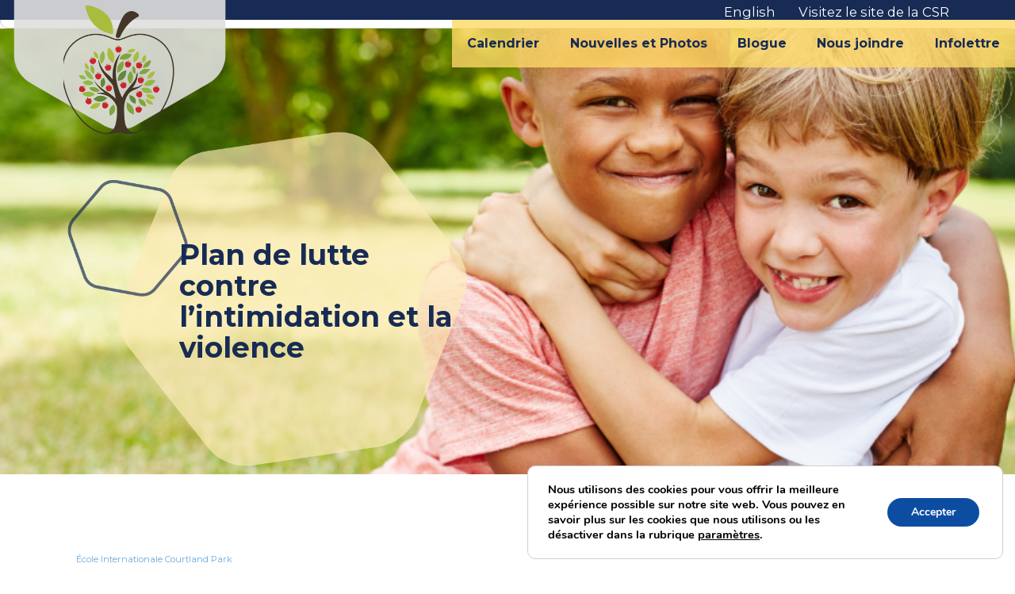

--- FILE ---
content_type: text/html; charset=UTF-8
request_url: https://www.rsb.qc.ca/fr/plan-anti-intimidation-et-anti-violence-4/
body_size: 83686
content:
<!doctype html>
<html lang="fr-CA">

<head>
	<meta charset="UTF-8">
	<meta name="viewport" content="width=device-width, initial-scale=1">
	<link rel="profile" href="https://gmpg.org/xfn/11">

	<meta name='robots' content='noindex, follow' />
	<style>img:is([sizes="auto" i], [sizes^="auto," i]) { contain-intrinsic-size: 3000px 1500px }</style>
	<link rel="alternate" href="https://www.rsb.qc.ca/fr/plan-anti-intimidation-et-anti-violence-4/" hreflang="fr" />
<link rel="alternate" href="https://www.rsb.qc.ca/anti-bullying-anti-violence-plan-2/" hreflang="en" />

	<!-- This site is optimized with the Yoast SEO plugin v23.9 - https://yoast.com/wordpress/plugins/seo/ -->
	<title>Plan de lutte contre l&#039;intimidation et la violence - Commission scolaire Riverside</title>
	<meta property="og:locale" content="fr_CA" />
	<meta property="og:locale:alternate" content="en_US" />
	<meta property="og:type" content="article" />
	<meta property="og:title" content="Plan de lutte contre l&#039;intimidation et la violence - Commission scolaire Riverside" />
	<meta property="og:description" content="Plan AB AV de l&rsquo;école internationale Courtland Park 2024-2025 Évaluation du Plan de lutte 2024-2025" />
	<meta property="og:url" content="https://www.rsb.qc.ca/fr/plan-anti-intimidation-et-anti-violence-4/" />
	<meta property="og:site_name" content="Commission scolaire Riverside" />
	<meta property="article:publisher" content="https://www.facebook.com/Commission-scolaire-Riverside-Riverside-School-Board-131360617030576" />
	<meta property="article:published_time" content="2024-11-08T18:00:47+00:00" />
	<meta property="article:modified_time" content="2025-06-25T13:28:39+00:00" />
	<meta property="og:image" content="https://www.rsb.qc.ca/wp-content/uploads/2022/02/ANTI-Bullying-ANTI_violence-Action-Pln-1000-×-400-px.png" />
	<meta property="og:image:width" content="1000" />
	<meta property="og:image:height" content="400" />
	<meta property="og:image:type" content="image/png" />
	<meta name="author" content="Martine Tremblay" />
	<meta name="twitter:card" content="summary_large_image" />
	<meta name="twitter:creator" content="@CSRiversideSB" />
	<meta name="twitter:site" content="@CSRiversideSB" />
	<meta name="twitter:label1" content="Écrit par" />
	<meta name="twitter:data1" content="Martine Tremblay" />
	<script type="application/ld+json" class="yoast-schema-graph">{"@context":"https://schema.org","@graph":[{"@type":"Article","@id":"https://www.rsb.qc.ca/fr/plan-anti-intimidation-et-anti-violence-4/#article","isPartOf":{"@id":"https://www.rsb.qc.ca/fr/plan-anti-intimidation-et-anti-violence-4/"},"author":{"name":"Martine Tremblay","@id":"https://www.rsb.qc.ca/fr/#/schema/person/b1294e873ece113e39d8ad72b8bab690"},"headline":"Plan de lutte contre l&rsquo;intimidation et la violence","datePublished":"2024-11-08T18:00:47+00:00","dateModified":"2025-06-25T13:28:39+00:00","mainEntityOfPage":{"@id":"https://www.rsb.qc.ca/fr/plan-anti-intimidation-et-anti-violence-4/"},"wordCount":24,"publisher":{"@id":"https://www.rsb.qc.ca/fr/#organization"},"image":{"@id":"https://www.rsb.qc.ca/fr/plan-anti-intimidation-et-anti-violence-4/#primaryimage"},"thumbnailUrl":"https://www.rsb.qc.ca/wp-content/uploads/2022/02/ANTI-Bullying-ANTI_violence-Action-Pln-1000-×-400-px.png","keywords":["school-1377","school-1066"],"articleSection":["Blogue"],"inLanguage":"fr-CA"},{"@type":"WebPage","@id":"https://www.rsb.qc.ca/fr/plan-anti-intimidation-et-anti-violence-4/","url":"https://www.rsb.qc.ca/fr/plan-anti-intimidation-et-anti-violence-4/","name":"Plan de lutte contre l'intimidation et la violence - Commission scolaire Riverside","isPartOf":{"@id":"https://www.rsb.qc.ca/fr/#website"},"primaryImageOfPage":{"@id":"https://www.rsb.qc.ca/fr/plan-anti-intimidation-et-anti-violence-4/#primaryimage"},"image":{"@id":"https://www.rsb.qc.ca/fr/plan-anti-intimidation-et-anti-violence-4/#primaryimage"},"thumbnailUrl":"https://www.rsb.qc.ca/wp-content/uploads/2022/02/ANTI-Bullying-ANTI_violence-Action-Pln-1000-×-400-px.png","datePublished":"2024-11-08T18:00:47+00:00","dateModified":"2025-06-25T13:28:39+00:00","breadcrumb":{"@id":"https://www.rsb.qc.ca/fr/plan-anti-intimidation-et-anti-violence-4/#breadcrumb"},"inLanguage":"fr-CA","potentialAction":[{"@type":"ReadAction","target":["https://www.rsb.qc.ca/fr/plan-anti-intimidation-et-anti-violence-4/"]}]},{"@type":"ImageObject","inLanguage":"fr-CA","@id":"https://www.rsb.qc.ca/fr/plan-anti-intimidation-et-anti-violence-4/#primaryimage","url":"https://www.rsb.qc.ca/wp-content/uploads/2022/02/ANTI-Bullying-ANTI_violence-Action-Pln-1000-×-400-px.png","contentUrl":"https://www.rsb.qc.ca/wp-content/uploads/2022/02/ANTI-Bullying-ANTI_violence-Action-Pln-1000-×-400-px.png","width":1000,"height":400},{"@type":"BreadcrumbList","@id":"https://www.rsb.qc.ca/fr/plan-anti-intimidation-et-anti-violence-4/#breadcrumb","itemListElement":[{"@type":"ListItem","position":1,"name":"Home","item":"https://www.rsb.qc.ca/fr/"},{"@type":"ListItem","position":2,"name":"Plan de lutte contre l&#8217;intimidation et la violence"}]},{"@type":"WebSite","@id":"https://www.rsb.qc.ca/fr/#website","url":"https://www.rsb.qc.ca/fr/","name":"Commission scolaire Riverside","description":"Pour une éducation branchée sur le monde","publisher":{"@id":"https://www.rsb.qc.ca/fr/#organization"},"potentialAction":[{"@type":"SearchAction","target":{"@type":"EntryPoint","urlTemplate":"https://www.rsb.qc.ca/fr/?s={search_term_string}"},"query-input":{"@type":"PropertyValueSpecification","valueRequired":true,"valueName":"search_term_string"}}],"inLanguage":"fr-CA"},{"@type":"Organization","@id":"https://www.rsb.qc.ca/fr/#organization","name":"Commission scolaire Riverside","url":"https://www.rsb.qc.ca/fr/","logo":{"@type":"ImageObject","inLanguage":"fr-CA","@id":"https://www.rsb.qc.ca/fr/#/schema/logo/image/","url":"https://tmp.rsb.qc.ca/wp-content/uploads/2019/11/riverside-logo.svg","contentUrl":"https://tmp.rsb.qc.ca/wp-content/uploads/2019/11/riverside-logo.svg","width":1,"height":1,"caption":"Commission scolaire Riverside"},"image":{"@id":"https://www.rsb.qc.ca/fr/#/schema/logo/image/"},"sameAs":["https://www.facebook.com/Commission-scolaire-Riverside-Riverside-School-Board-131360617030576","https://x.com/CSRiversideSB","https://linkedin.com/company/riverside-school-board"]},{"@type":"Person","@id":"https://www.rsb.qc.ca/fr/#/schema/person/b1294e873ece113e39d8ad72b8bab690","name":"Martine Tremblay","image":{"@type":"ImageObject","inLanguage":"fr-CA","@id":"https://www.rsb.qc.ca/fr/#/schema/person/image/","url":"https://secure.gravatar.com/avatar/45d0623ca36165179bf952bb1605b37e?s=96&d=mm&r=g","contentUrl":"https://secure.gravatar.com/avatar/45d0623ca36165179bf952bb1605b37e?s=96&d=mm&r=g","caption":"Martine Tremblay"}}]}</script>
	<!-- / Yoast SEO plugin. -->


<link rel='dns-prefetch' href='//stackpath.bootstrapcdn.com' />
<link rel='dns-prefetch' href='//cdnjs.cloudflare.com' />
<link rel='dns-prefetch' href='//mattstow.com' />
<link rel='dns-prefetch' href='//maps.googleapis.com' />
<link rel='dns-prefetch' href='//meet.jit.si' />
<link rel='dns-prefetch' href='//fonts.googleapis.com' />
<link rel="alternate" type="application/rss+xml" title="Commission scolaire Riverside &raquo; Flux" href="https://www.rsb.qc.ca/fr/feed/" />
<script type="text/javascript">
/* <![CDATA[ */
window._wpemojiSettings = {"baseUrl":"https:\/\/s.w.org\/images\/core\/emoji\/15.0.3\/72x72\/","ext":".png","svgUrl":"https:\/\/s.w.org\/images\/core\/emoji\/15.0.3\/svg\/","svgExt":".svg","source":{"concatemoji":"https:\/\/www.rsb.qc.ca\/wp-includes\/js\/wp-emoji-release.min.js?ver=6.7.1"}};
/*! This file is auto-generated */
!function(i,n){var o,s,e;function c(e){try{var t={supportTests:e,timestamp:(new Date).valueOf()};sessionStorage.setItem(o,JSON.stringify(t))}catch(e){}}function p(e,t,n){e.clearRect(0,0,e.canvas.width,e.canvas.height),e.fillText(t,0,0);var t=new Uint32Array(e.getImageData(0,0,e.canvas.width,e.canvas.height).data),r=(e.clearRect(0,0,e.canvas.width,e.canvas.height),e.fillText(n,0,0),new Uint32Array(e.getImageData(0,0,e.canvas.width,e.canvas.height).data));return t.every(function(e,t){return e===r[t]})}function u(e,t,n){switch(t){case"flag":return n(e,"\ud83c\udff3\ufe0f\u200d\u26a7\ufe0f","\ud83c\udff3\ufe0f\u200b\u26a7\ufe0f")?!1:!n(e,"\ud83c\uddfa\ud83c\uddf3","\ud83c\uddfa\u200b\ud83c\uddf3")&&!n(e,"\ud83c\udff4\udb40\udc67\udb40\udc62\udb40\udc65\udb40\udc6e\udb40\udc67\udb40\udc7f","\ud83c\udff4\u200b\udb40\udc67\u200b\udb40\udc62\u200b\udb40\udc65\u200b\udb40\udc6e\u200b\udb40\udc67\u200b\udb40\udc7f");case"emoji":return!n(e,"\ud83d\udc26\u200d\u2b1b","\ud83d\udc26\u200b\u2b1b")}return!1}function f(e,t,n){var r="undefined"!=typeof WorkerGlobalScope&&self instanceof WorkerGlobalScope?new OffscreenCanvas(300,150):i.createElement("canvas"),a=r.getContext("2d",{willReadFrequently:!0}),o=(a.textBaseline="top",a.font="600 32px Arial",{});return e.forEach(function(e){o[e]=t(a,e,n)}),o}function t(e){var t=i.createElement("script");t.src=e,t.defer=!0,i.head.appendChild(t)}"undefined"!=typeof Promise&&(o="wpEmojiSettingsSupports",s=["flag","emoji"],n.supports={everything:!0,everythingExceptFlag:!0},e=new Promise(function(e){i.addEventListener("DOMContentLoaded",e,{once:!0})}),new Promise(function(t){var n=function(){try{var e=JSON.parse(sessionStorage.getItem(o));if("object"==typeof e&&"number"==typeof e.timestamp&&(new Date).valueOf()<e.timestamp+604800&&"object"==typeof e.supportTests)return e.supportTests}catch(e){}return null}();if(!n){if("undefined"!=typeof Worker&&"undefined"!=typeof OffscreenCanvas&&"undefined"!=typeof URL&&URL.createObjectURL&&"undefined"!=typeof Blob)try{var e="postMessage("+f.toString()+"("+[JSON.stringify(s),u.toString(),p.toString()].join(",")+"));",r=new Blob([e],{type:"text/javascript"}),a=new Worker(URL.createObjectURL(r),{name:"wpTestEmojiSupports"});return void(a.onmessage=function(e){c(n=e.data),a.terminate(),t(n)})}catch(e){}c(n=f(s,u,p))}t(n)}).then(function(e){for(var t in e)n.supports[t]=e[t],n.supports.everything=n.supports.everything&&n.supports[t],"flag"!==t&&(n.supports.everythingExceptFlag=n.supports.everythingExceptFlag&&n.supports[t]);n.supports.everythingExceptFlag=n.supports.everythingExceptFlag&&!n.supports.flag,n.DOMReady=!1,n.readyCallback=function(){n.DOMReady=!0}}).then(function(){return e}).then(function(){var e;n.supports.everything||(n.readyCallback(),(e=n.source||{}).concatemoji?t(e.concatemoji):e.wpemoji&&e.twemoji&&(t(e.twemoji),t(e.wpemoji)))}))}((window,document),window._wpemojiSettings);
/* ]]> */
</script>
<link rel='stylesheet' id='formidable-css' href='https://www.rsb.qc.ca/wp-content/plugins/formidable/css/formidableforms.css?ver=1113201' type='text/css' media='all' />
<style id='wp-emoji-styles-inline-css' type='text/css'>

	img.wp-smiley, img.emoji {
		display: inline !important;
		border: none !important;
		box-shadow: none !important;
		height: 1em !important;
		width: 1em !important;
		margin: 0 0.07em !important;
		vertical-align: -0.1em !important;
		background: none !important;
		padding: 0 !important;
	}
</style>
<link rel='stylesheet' id='wp-block-library-css' href='https://www.rsb.qc.ca/wp-includes/css/dist/block-library/style.min.css?ver=6.7.1' type='text/css' media='all' />
<style id='depicter-slider-style-inline-css' type='text/css'>
/*!***************************************************************************************************************************************************************************************************************************************!*\
  !*** css ./node_modules/css-loader/dist/cjs.js??ruleSet[1].rules[3].use[1]!./node_modules/postcss-loader/dist/cjs.js??ruleSet[1].rules[3].use[2]!./node_modules/sass-loader/dist/cjs.js??ruleSet[1].rules[3].use[3]!./src/style.scss ***!
  \***************************************************************************************************************************************************************************************************************************************/
/**
 * The following styles get applied both on the front of your site
 * and in the editor.
 *
 * Replace them with your own styles or remove the file completely.
 */
.wp-block-create-block-depicter {
  background-color: #21759b;
  color: #fff;
  padding: 2px;
}

/*# sourceMappingURL=style-index.css.map*/
</style>
<link rel='stylesheet' id='fontawesome-free-css' href='https://www.rsb.qc.ca/wp-content/plugins/getwid/vendors/fontawesome-free/css/all.min.css?ver=5.5.0' type='text/css' media='all' />
<link rel='stylesheet' id='getwid-blocks-css' href='https://www.rsb.qc.ca/wp-content/plugins/getwid/assets/css/blocks.style.css?ver=2.0.14' type='text/css' media='all' />
<style id='getwid-blocks-inline-css' type='text/css'>
.wp-block-getwid-section .wp-block-getwid-section__wrapper .wp-block-getwid-section__inner-wrapper{max-width: 640px;}
</style>
<style id='classic-theme-styles-inline-css' type='text/css'>
/*! This file is auto-generated */
.wp-block-button__link{color:#fff;background-color:#32373c;border-radius:9999px;box-shadow:none;text-decoration:none;padding:calc(.667em + 2px) calc(1.333em + 2px);font-size:1.125em}.wp-block-file__button{background:#32373c;color:#fff;text-decoration:none}
</style>
<style id='global-styles-inline-css' type='text/css'>
:root{--wp--preset--aspect-ratio--square: 1;--wp--preset--aspect-ratio--4-3: 4/3;--wp--preset--aspect-ratio--3-4: 3/4;--wp--preset--aspect-ratio--3-2: 3/2;--wp--preset--aspect-ratio--2-3: 2/3;--wp--preset--aspect-ratio--16-9: 16/9;--wp--preset--aspect-ratio--9-16: 9/16;--wp--preset--color--black: #000000;--wp--preset--color--cyan-bluish-gray: #abb8c3;--wp--preset--color--white: #ffffff;--wp--preset--color--pale-pink: #f78da7;--wp--preset--color--vivid-red: #cf2e2e;--wp--preset--color--luminous-vivid-orange: #ff6900;--wp--preset--color--luminous-vivid-amber: #fcb900;--wp--preset--color--light-green-cyan: #7bdcb5;--wp--preset--color--vivid-green-cyan: #00d084;--wp--preset--color--pale-cyan-blue: #8ed1fc;--wp--preset--color--vivid-cyan-blue: #0693e3;--wp--preset--color--vivid-purple: #9b51e0;--wp--preset--color--theme-yellow: #FED967;--wp--preset--color--theme-blue: #6babde;--wp--preset--color--theme-gray: #ebebeb;--wp--preset--gradient--vivid-cyan-blue-to-vivid-purple: linear-gradient(135deg,rgba(6,147,227,1) 0%,rgb(155,81,224) 100%);--wp--preset--gradient--light-green-cyan-to-vivid-green-cyan: linear-gradient(135deg,rgb(122,220,180) 0%,rgb(0,208,130) 100%);--wp--preset--gradient--luminous-vivid-amber-to-luminous-vivid-orange: linear-gradient(135deg,rgba(252,185,0,1) 0%,rgba(255,105,0,1) 100%);--wp--preset--gradient--luminous-vivid-orange-to-vivid-red: linear-gradient(135deg,rgba(255,105,0,1) 0%,rgb(207,46,46) 100%);--wp--preset--gradient--very-light-gray-to-cyan-bluish-gray: linear-gradient(135deg,rgb(238,238,238) 0%,rgb(169,184,195) 100%);--wp--preset--gradient--cool-to-warm-spectrum: linear-gradient(135deg,rgb(74,234,220) 0%,rgb(151,120,209) 20%,rgb(207,42,186) 40%,rgb(238,44,130) 60%,rgb(251,105,98) 80%,rgb(254,248,76) 100%);--wp--preset--gradient--blush-light-purple: linear-gradient(135deg,rgb(255,206,236) 0%,rgb(152,150,240) 100%);--wp--preset--gradient--blush-bordeaux: linear-gradient(135deg,rgb(254,205,165) 0%,rgb(254,45,45) 50%,rgb(107,0,62) 100%);--wp--preset--gradient--luminous-dusk: linear-gradient(135deg,rgb(255,203,112) 0%,rgb(199,81,192) 50%,rgb(65,88,208) 100%);--wp--preset--gradient--pale-ocean: linear-gradient(135deg,rgb(255,245,203) 0%,rgb(182,227,212) 50%,rgb(51,167,181) 100%);--wp--preset--gradient--electric-grass: linear-gradient(135deg,rgb(202,248,128) 0%,rgb(113,206,126) 100%);--wp--preset--gradient--midnight: linear-gradient(135deg,rgb(2,3,129) 0%,rgb(40,116,252) 100%);--wp--preset--font-size--small: 13px;--wp--preset--font-size--medium: 20px;--wp--preset--font-size--large: 36px;--wp--preset--font-size--x-large: 42px;--wp--preset--spacing--20: 0.44rem;--wp--preset--spacing--30: 0.67rem;--wp--preset--spacing--40: 1rem;--wp--preset--spacing--50: 1.5rem;--wp--preset--spacing--60: 2.25rem;--wp--preset--spacing--70: 3.38rem;--wp--preset--spacing--80: 5.06rem;--wp--preset--shadow--natural: 6px 6px 9px rgba(0, 0, 0, 0.2);--wp--preset--shadow--deep: 12px 12px 50px rgba(0, 0, 0, 0.4);--wp--preset--shadow--sharp: 6px 6px 0px rgba(0, 0, 0, 0.2);--wp--preset--shadow--outlined: 6px 6px 0px -3px rgba(255, 255, 255, 1), 6px 6px rgba(0, 0, 0, 1);--wp--preset--shadow--crisp: 6px 6px 0px rgba(0, 0, 0, 1);}:where(.is-layout-flex){gap: 0.5em;}:where(.is-layout-grid){gap: 0.5em;}body .is-layout-flex{display: flex;}.is-layout-flex{flex-wrap: wrap;align-items: center;}.is-layout-flex > :is(*, div){margin: 0;}body .is-layout-grid{display: grid;}.is-layout-grid > :is(*, div){margin: 0;}:where(.wp-block-columns.is-layout-flex){gap: 2em;}:where(.wp-block-columns.is-layout-grid){gap: 2em;}:where(.wp-block-post-template.is-layout-flex){gap: 1.25em;}:where(.wp-block-post-template.is-layout-grid){gap: 1.25em;}.has-black-color{color: var(--wp--preset--color--black) !important;}.has-cyan-bluish-gray-color{color: var(--wp--preset--color--cyan-bluish-gray) !important;}.has-white-color{color: var(--wp--preset--color--white) !important;}.has-pale-pink-color{color: var(--wp--preset--color--pale-pink) !important;}.has-vivid-red-color{color: var(--wp--preset--color--vivid-red) !important;}.has-luminous-vivid-orange-color{color: var(--wp--preset--color--luminous-vivid-orange) !important;}.has-luminous-vivid-amber-color{color: var(--wp--preset--color--luminous-vivid-amber) !important;}.has-light-green-cyan-color{color: var(--wp--preset--color--light-green-cyan) !important;}.has-vivid-green-cyan-color{color: var(--wp--preset--color--vivid-green-cyan) !important;}.has-pale-cyan-blue-color{color: var(--wp--preset--color--pale-cyan-blue) !important;}.has-vivid-cyan-blue-color{color: var(--wp--preset--color--vivid-cyan-blue) !important;}.has-vivid-purple-color{color: var(--wp--preset--color--vivid-purple) !important;}.has-black-background-color{background-color: var(--wp--preset--color--black) !important;}.has-cyan-bluish-gray-background-color{background-color: var(--wp--preset--color--cyan-bluish-gray) !important;}.has-white-background-color{background-color: var(--wp--preset--color--white) !important;}.has-pale-pink-background-color{background-color: var(--wp--preset--color--pale-pink) !important;}.has-vivid-red-background-color{background-color: var(--wp--preset--color--vivid-red) !important;}.has-luminous-vivid-orange-background-color{background-color: var(--wp--preset--color--luminous-vivid-orange) !important;}.has-luminous-vivid-amber-background-color{background-color: var(--wp--preset--color--luminous-vivid-amber) !important;}.has-light-green-cyan-background-color{background-color: var(--wp--preset--color--light-green-cyan) !important;}.has-vivid-green-cyan-background-color{background-color: var(--wp--preset--color--vivid-green-cyan) !important;}.has-pale-cyan-blue-background-color{background-color: var(--wp--preset--color--pale-cyan-blue) !important;}.has-vivid-cyan-blue-background-color{background-color: var(--wp--preset--color--vivid-cyan-blue) !important;}.has-vivid-purple-background-color{background-color: var(--wp--preset--color--vivid-purple) !important;}.has-black-border-color{border-color: var(--wp--preset--color--black) !important;}.has-cyan-bluish-gray-border-color{border-color: var(--wp--preset--color--cyan-bluish-gray) !important;}.has-white-border-color{border-color: var(--wp--preset--color--white) !important;}.has-pale-pink-border-color{border-color: var(--wp--preset--color--pale-pink) !important;}.has-vivid-red-border-color{border-color: var(--wp--preset--color--vivid-red) !important;}.has-luminous-vivid-orange-border-color{border-color: var(--wp--preset--color--luminous-vivid-orange) !important;}.has-luminous-vivid-amber-border-color{border-color: var(--wp--preset--color--luminous-vivid-amber) !important;}.has-light-green-cyan-border-color{border-color: var(--wp--preset--color--light-green-cyan) !important;}.has-vivid-green-cyan-border-color{border-color: var(--wp--preset--color--vivid-green-cyan) !important;}.has-pale-cyan-blue-border-color{border-color: var(--wp--preset--color--pale-cyan-blue) !important;}.has-vivid-cyan-blue-border-color{border-color: var(--wp--preset--color--vivid-cyan-blue) !important;}.has-vivid-purple-border-color{border-color: var(--wp--preset--color--vivid-purple) !important;}.has-vivid-cyan-blue-to-vivid-purple-gradient-background{background: var(--wp--preset--gradient--vivid-cyan-blue-to-vivid-purple) !important;}.has-light-green-cyan-to-vivid-green-cyan-gradient-background{background: var(--wp--preset--gradient--light-green-cyan-to-vivid-green-cyan) !important;}.has-luminous-vivid-amber-to-luminous-vivid-orange-gradient-background{background: var(--wp--preset--gradient--luminous-vivid-amber-to-luminous-vivid-orange) !important;}.has-luminous-vivid-orange-to-vivid-red-gradient-background{background: var(--wp--preset--gradient--luminous-vivid-orange-to-vivid-red) !important;}.has-very-light-gray-to-cyan-bluish-gray-gradient-background{background: var(--wp--preset--gradient--very-light-gray-to-cyan-bluish-gray) !important;}.has-cool-to-warm-spectrum-gradient-background{background: var(--wp--preset--gradient--cool-to-warm-spectrum) !important;}.has-blush-light-purple-gradient-background{background: var(--wp--preset--gradient--blush-light-purple) !important;}.has-blush-bordeaux-gradient-background{background: var(--wp--preset--gradient--blush-bordeaux) !important;}.has-luminous-dusk-gradient-background{background: var(--wp--preset--gradient--luminous-dusk) !important;}.has-pale-ocean-gradient-background{background: var(--wp--preset--gradient--pale-ocean) !important;}.has-electric-grass-gradient-background{background: var(--wp--preset--gradient--electric-grass) !important;}.has-midnight-gradient-background{background: var(--wp--preset--gradient--midnight) !important;}.has-small-font-size{font-size: var(--wp--preset--font-size--small) !important;}.has-medium-font-size{font-size: var(--wp--preset--font-size--medium) !important;}.has-large-font-size{font-size: var(--wp--preset--font-size--large) !important;}.has-x-large-font-size{font-size: var(--wp--preset--font-size--x-large) !important;}
:where(.wp-block-post-template.is-layout-flex){gap: 1.25em;}:where(.wp-block-post-template.is-layout-grid){gap: 1.25em;}
:where(.wp-block-columns.is-layout-flex){gap: 2em;}:where(.wp-block-columns.is-layout-grid){gap: 2em;}
:root :where(.wp-block-pullquote){font-size: 1.5em;line-height: 1.6;}
</style>
<link rel='stylesheet' id='email-subscribers-css' href='https://www.rsb.qc.ca/wp-content/plugins/email-subscribers/lite/public/css/email-subscribers-public.css?ver=5.7.43' type='text/css' media='all' />
<link rel='stylesheet' id='ivory-search-styles-css' href='https://www.rsb.qc.ca/wp-content/plugins/add-search-to-menu/public/css/ivory-search.min.css?ver=5.5.7' type='text/css' media='all' />
<link rel='stylesheet' id='megamenu-css' href='https://www.rsb.qc.ca/wp-content/uploads/maxmegamenu/style_fr_ca.css?ver=929328' type='text/css' media='all' />
<link rel='stylesheet' id='dashicons-css' href='https://www.rsb.qc.ca/wp-includes/css/dashicons.min.css?ver=6.7.1' type='text/css' media='all' />
<link rel='stylesheet' id='riverside-style-css' href='https://www.rsb.qc.ca/wp-content/themes/riverside/style.css?ver=6.7.1' type='text/css' media='all' />
<link rel='stylesheet' id='fontawesome-css' href='https://cdnjs.cloudflare.com/ajax/libs/font-awesome/5.10.2/css/all.min.css?ver=20151215' type='text/css' media='all' />
<link rel='stylesheet' id='fancybox-style-css' href='https://cdnjs.cloudflare.com/ajax/libs/fancybox/3.5.7/jquery.fancybox.min.css?ver=1' type='text/css' media='all' />
<link rel='stylesheet' id='bootstrap-style-css' href='https://stackpath.bootstrapcdn.com/bootstrap/4.3.1/css/bootstrap.min.css?ver=20151215' type='text/css' media='all' />
<link rel='stylesheet' id='evcal_google_fonts-css' href='https://fonts.googleapis.com/css?family=Noto+Sans%3A400%2C400italic%2C700%7CPoppins%3A700%2C800%2C900&#038;subset=latin%2Clatin-ext&#038;ver=4.7.2' type='text/css' media='all' />
<link rel='stylesheet' id='evcal_cal_default-css' href='//www.rsb.qc.ca/wp-content/plugins/eventON/assets/css/eventon_styles.css?ver=4.7.2' type='text/css' media='all' />
<link rel='stylesheet' id='evo_font_icons-css' href='//www.rsb.qc.ca/wp-content/plugins/eventON/assets/fonts/all.css?ver=4.7.2' type='text/css' media='all' />
<link rel='stylesheet' id='eventon_dynamic_styles-css' href='//www.rsb.qc.ca/wp-content/plugins/eventON/assets/css/eventon_dynamic_styles.css?ver=4.7.2' type='text/css' media='all' />
<link rel='stylesheet' id='evo_fc_styles-css' href='https://www.rsb.qc.ca/wp-content/plugins/eventon-full-cal/assets/fc_styles.css?ver=2.1.2' type='text/css' media='all' />
<style id='kadence-blocks-global-variables-inline-css' type='text/css'>
:root {--global-kb-font-size-sm:clamp(0.8rem, 0.73rem + 0.217vw, 0.9rem);--global-kb-font-size-md:clamp(1.1rem, 0.995rem + 0.326vw, 1.25rem);--global-kb-font-size-lg:clamp(1.75rem, 1.576rem + 0.543vw, 2rem);--global-kb-font-size-xl:clamp(2.25rem, 1.728rem + 1.63vw, 3rem);--global-kb-font-size-xxl:clamp(2.5rem, 1.456rem + 3.26vw, 4rem);--global-kb-font-size-xxxl:clamp(2.75rem, 0.489rem + 7.065vw, 6rem);}:root {--global-palette1: #3182CE;--global-palette2: #2B6CB0;--global-palette3: #1A202C;--global-palette4: #2D3748;--global-palette5: #4A5568;--global-palette6: #718096;--global-palette7: #EDF2F7;--global-palette8: #F7FAFC;--global-palette9: #ffffff;}
</style>
<link rel='stylesheet' id='moove_gdpr_frontend-css' href='https://www.rsb.qc.ca/wp-content/plugins/gdpr-cookie-compliance/dist/styles/gdpr-main.css?ver=4.15.5' type='text/css' media='all' />
<style id='moove_gdpr_frontend-inline-css' type='text/css'>
#moove_gdpr_cookie_modal,#moove_gdpr_cookie_info_bar,.gdpr_cookie_settings_shortcode_content{font-family:Nunito,sans-serif}#moove_gdpr_save_popup_settings_button{background-color:#373737;color:#fff}#moove_gdpr_save_popup_settings_button:hover{background-color:#000}#moove_gdpr_cookie_info_bar .moove-gdpr-info-bar-container .moove-gdpr-info-bar-content a.mgbutton,#moove_gdpr_cookie_info_bar .moove-gdpr-info-bar-container .moove-gdpr-info-bar-content button.mgbutton{background-color:#0c4da2}#moove_gdpr_cookie_modal .moove-gdpr-modal-content .moove-gdpr-modal-footer-content .moove-gdpr-button-holder a.mgbutton,#moove_gdpr_cookie_modal .moove-gdpr-modal-content .moove-gdpr-modal-footer-content .moove-gdpr-button-holder button.mgbutton,.gdpr_cookie_settings_shortcode_content .gdpr-shr-button.button-green{background-color:#0c4da2;border-color:#0c4da2}#moove_gdpr_cookie_modal .moove-gdpr-modal-content .moove-gdpr-modal-footer-content .moove-gdpr-button-holder a.mgbutton:hover,#moove_gdpr_cookie_modal .moove-gdpr-modal-content .moove-gdpr-modal-footer-content .moove-gdpr-button-holder button.mgbutton:hover,.gdpr_cookie_settings_shortcode_content .gdpr-shr-button.button-green:hover{background-color:#fff;color:#0c4da2}#moove_gdpr_cookie_modal .moove-gdpr-modal-content .moove-gdpr-modal-close i,#moove_gdpr_cookie_modal .moove-gdpr-modal-content .moove-gdpr-modal-close span.gdpr-icon{background-color:#0c4da2;border:1px solid #0c4da2}#moove_gdpr_cookie_info_bar span.change-settings-button.focus-g,#moove_gdpr_cookie_info_bar span.change-settings-button:focus,#moove_gdpr_cookie_info_bar button.change-settings-button.focus-g,#moove_gdpr_cookie_info_bar button.change-settings-button:focus{-webkit-box-shadow:0 0 1px 3px #0c4da2;-moz-box-shadow:0 0 1px 3px #0c4da2;box-shadow:0 0 1px 3px #0c4da2}#moove_gdpr_cookie_modal .moove-gdpr-modal-content .moove-gdpr-modal-close i:hover,#moove_gdpr_cookie_modal .moove-gdpr-modal-content .moove-gdpr-modal-close span.gdpr-icon:hover,#moove_gdpr_cookie_info_bar span[data-href]>u.change-settings-button{color:#0c4da2}#moove_gdpr_cookie_modal .moove-gdpr-modal-content .moove-gdpr-modal-left-content #moove-gdpr-menu li.menu-item-selected a span.gdpr-icon,#moove_gdpr_cookie_modal .moove-gdpr-modal-content .moove-gdpr-modal-left-content #moove-gdpr-menu li.menu-item-selected button span.gdpr-icon{color:inherit}#moove_gdpr_cookie_modal .moove-gdpr-modal-content .moove-gdpr-modal-left-content #moove-gdpr-menu li a span.gdpr-icon,#moove_gdpr_cookie_modal .moove-gdpr-modal-content .moove-gdpr-modal-left-content #moove-gdpr-menu li button span.gdpr-icon{color:inherit}#moove_gdpr_cookie_modal .gdpr-acc-link{line-height:0;font-size:0;color:transparent;position:absolute}#moove_gdpr_cookie_modal .moove-gdpr-modal-content .moove-gdpr-modal-close:hover i,#moove_gdpr_cookie_modal .moove-gdpr-modal-content .moove-gdpr-modal-left-content #moove-gdpr-menu li a,#moove_gdpr_cookie_modal .moove-gdpr-modal-content .moove-gdpr-modal-left-content #moove-gdpr-menu li button,#moove_gdpr_cookie_modal .moove-gdpr-modal-content .moove-gdpr-modal-left-content #moove-gdpr-menu li button i,#moove_gdpr_cookie_modal .moove-gdpr-modal-content .moove-gdpr-modal-left-content #moove-gdpr-menu li a i,#moove_gdpr_cookie_modal .moove-gdpr-modal-content .moove-gdpr-tab-main .moove-gdpr-tab-main-content a:hover,#moove_gdpr_cookie_info_bar.moove-gdpr-dark-scheme .moove-gdpr-info-bar-container .moove-gdpr-info-bar-content a.mgbutton:hover,#moove_gdpr_cookie_info_bar.moove-gdpr-dark-scheme .moove-gdpr-info-bar-container .moove-gdpr-info-bar-content button.mgbutton:hover,#moove_gdpr_cookie_info_bar.moove-gdpr-dark-scheme .moove-gdpr-info-bar-container .moove-gdpr-info-bar-content a:hover,#moove_gdpr_cookie_info_bar.moove-gdpr-dark-scheme .moove-gdpr-info-bar-container .moove-gdpr-info-bar-content button:hover,#moove_gdpr_cookie_info_bar.moove-gdpr-dark-scheme .moove-gdpr-info-bar-container .moove-gdpr-info-bar-content span.change-settings-button:hover,#moove_gdpr_cookie_info_bar.moove-gdpr-dark-scheme .moove-gdpr-info-bar-container .moove-gdpr-info-bar-content button.change-settings-button:hover,#moove_gdpr_cookie_info_bar.moove-gdpr-dark-scheme .moove-gdpr-info-bar-container .moove-gdpr-info-bar-content u.change-settings-button:hover,#moove_gdpr_cookie_info_bar span[data-href]>u.change-settings-button,#moove_gdpr_cookie_info_bar.moove-gdpr-dark-scheme .moove-gdpr-info-bar-container .moove-gdpr-info-bar-content a.mgbutton.focus-g,#moove_gdpr_cookie_info_bar.moove-gdpr-dark-scheme .moove-gdpr-info-bar-container .moove-gdpr-info-bar-content button.mgbutton.focus-g,#moove_gdpr_cookie_info_bar.moove-gdpr-dark-scheme .moove-gdpr-info-bar-container .moove-gdpr-info-bar-content a.focus-g,#moove_gdpr_cookie_info_bar.moove-gdpr-dark-scheme .moove-gdpr-info-bar-container .moove-gdpr-info-bar-content button.focus-g,#moove_gdpr_cookie_info_bar.moove-gdpr-dark-scheme .moove-gdpr-info-bar-container .moove-gdpr-info-bar-content a.mgbutton:focus,#moove_gdpr_cookie_info_bar.moove-gdpr-dark-scheme .moove-gdpr-info-bar-container .moove-gdpr-info-bar-content button.mgbutton:focus,#moove_gdpr_cookie_info_bar.moove-gdpr-dark-scheme .moove-gdpr-info-bar-container .moove-gdpr-info-bar-content a:focus,#moove_gdpr_cookie_info_bar.moove-gdpr-dark-scheme .moove-gdpr-info-bar-container .moove-gdpr-info-bar-content button:focus,#moove_gdpr_cookie_info_bar.moove-gdpr-dark-scheme .moove-gdpr-info-bar-container .moove-gdpr-info-bar-content span.change-settings-button.focus-g,span.change-settings-button:focus,button.change-settings-button.focus-g,button.change-settings-button:focus,#moove_gdpr_cookie_info_bar.moove-gdpr-dark-scheme .moove-gdpr-info-bar-container .moove-gdpr-info-bar-content u.change-settings-button.focus-g,#moove_gdpr_cookie_info_bar.moove-gdpr-dark-scheme .moove-gdpr-info-bar-container .moove-gdpr-info-bar-content u.change-settings-button:focus{color:#0c4da2}#moove_gdpr_cookie_modal.gdpr_lightbox-hide{display:none}
</style>
<script type="text/javascript" src="https://www.rsb.qc.ca/wp-includes/js/jquery/jquery.min.js?ver=3.7.1" id="jquery-core-js"></script>
<script type="text/javascript" src="https://www.rsb.qc.ca/wp-includes/js/jquery/jquery-migrate.min.js?ver=3.4.1" id="jquery-migrate-js"></script>
<script type="text/javascript" src="https://mattstow.com/experiment/responsive-image-maps/jquery.rwdImageMaps.min.js?ver=6.7.1" id="image-map-js"></script>
<script type="text/javascript" id="evo-inlinescripts-header-js-after">
/* <![CDATA[ */
jQuery(document).ready(function($){});
/* ]]> */
</script>
<link rel="https://api.w.org/" href="https://www.rsb.qc.ca/wp-json/" /><link rel="alternate" title="JSON" type="application/json" href="https://www.rsb.qc.ca/wp-json/wp/v2/posts/7783" /><link rel="EditURI" type="application/rsd+xml" title="RSD" href="https://www.rsb.qc.ca/xmlrpc.php?rsd" />
<meta name="generator" content="WordPress 6.7.1" />
<link rel='shortlink' href='https://www.rsb.qc.ca/?p=7783' />
<link rel="alternate" title="oEmbed (JSON)" type="application/json+oembed" href="https://www.rsb.qc.ca/wp-json/oembed/1.0/embed?url=https%3A%2F%2Fwww.rsb.qc.ca%2Ffr%2Fplan-anti-intimidation-et-anti-violence-4%2F" />
<link rel="alternate" title="oEmbed (XML)" type="text/xml+oembed" href="https://www.rsb.qc.ca/wp-json/oembed/1.0/embed?url=https%3A%2F%2Fwww.rsb.qc.ca%2Ffr%2Fplan-anti-intimidation-et-anti-violence-4%2F&#038;format=xml" />
<!-- Google Tag Manager -->
<script>(function(w,d,s,l,i){w[l]=w[l]||[];w[l].push({'gtm.start':
new Date().getTime(),event:'gtm.js'});var f=d.getElementsByTagName(s)[0],
j=d.createElement(s),dl=l!='dataLayer'?'&l='+l:'';j.async=true;j.src=
'https://www.googletagmanager.com/gtm.js?id='+i+dl;f.parentNode.insertBefore(j,f);
})(window,document,'script','dataLayer','GTM-WV4M3HPQ');</script>
<!-- End Google Tag Manager --><link rel="icon" href="https://www.rsb.qc.ca/wp-content/uploads/2019/11/riverside-favicon.png" sizes="32x32" />
<link rel="icon" href="https://www.rsb.qc.ca/wp-content/uploads/2019/11/riverside-favicon.png" sizes="192x192" />
<link rel="apple-touch-icon" href="https://www.rsb.qc.ca/wp-content/uploads/2019/11/riverside-favicon.png" />
<meta name="msapplication-TileImage" content="https://www.rsb.qc.ca/wp-content/uploads/2019/11/riverside-favicon.png" />
		<style type="text/css" id="wp-custom-css">
			.rsb-newsletter {
    padding: 80px;
	    width: 100%;
}
.moove-gdpr-branding-cnt {
    display: none;
}

.moove-gdpr-info-bar-container {
    max-width: 1000px;
}

#moove_gdpr_save_popup_settings_button:not(.gdpr-floating-button-custom-position) {
    bottom: 20px;
    right: 20px;
    left: auto !important;
}

.inner-max-width.center-block.bs-home-svg * {
    z-index: 1;
}

@media only screen and (max-width: 1024px) {
  .site-branding {
    margin-top: 30px;
		top: 0px !important;
}
}

li.cat-item.cat-item-50313.blogue-en, 
li.cat-item.cat-item-88.blogue {
    display: none !important;
} {
    display: none !important;
}

    #posts-navigation > .cat-item-115 > .children > .cat-item > .children {
        right: 100% !important;
        left: auto !important;
    }
}

		</style>
		<style type="text/css">/** Mega Menu CSS: fs **/</style>
			<style type="text/css">
					</style>
		<form  class="is-search-form is-form-style is-form-style-2 is-form-id-32 " action="https://www.rsb.qc.ca/fr/" method="get" role="search" ><label for="is-search-input-32"><span class="is-screen-reader-text">Search for:</span><input  type="search" id="is-search-input-32" name="s" value="" class="is-search-input" placeholder="Search here..." autocomplete=off /></label><input type="hidden" name="id" value="32" /></form>		<style>
		.admin-bar li.lang-item:not(.current-lang) {
			display: inline-block !important;
		}

		.tribe-events-category- .list-date { background-color:  !important; }li.tribe-events-category- { border-left: 5px solid  !important; }.tribe-events-category- .list-date { background-color:  !important; }li.tribe-events-category- { border-left: 5px solid  !important; }html[lang="fr-CA"] #legend > li.tribe-events-category-html[lang="fr-CA"] #legend > li.tribe-events-category- {
			display: none !important;
		}

			</style>

</head>

<body class="post-template-default single single-post postid-7783 single-format-standard wp-custom-logo riverside mega-menu-menu-school mega-menu-menu-home-schools no-sidebar school-Array">
	<div id="page" class="site">
		<a class="skip-link screen-reader-text" href="#content">Skip to content</a>

		<header id="masthead" class="site-header">
							<div class="site-branding">
					


					<a href="https://www.rsb.qc.ca/fr/school/ecole-internationale-courtland-park/">
						<img class="logo" src="https://www.rsb.qc.ca/wp-content/uploads/2020/02/CourtlandPark_coul-2.png" />
					</a>


				</div><!-- .site-branding -->
						<nav id="site-navigation" class="main-navigation rel">
				<button class="menu-toggle" aria-controls="primary-menu" aria-expanded="false"><i class="fa fa-bars"></i></button>
				<div class="top-menu bg-indigo inline white wide top rel">
					<div id="top-navigation" class="top-navigation container">
													<div class="menu-social-menu-container">
								<ul id="social-menu" class="menu">
																	</ul>
							</div>
							<ul id="top-menu" class="menu nav-menu" aria-expanded="false">
									<li class="lang-item lang-item-22 lang-item-fr current-lang lang-item-first"><a  lang="fr-CA" hreflang="fr-CA" href="https://www.rsb.qc.ca/fr/plan-anti-intimidation-et-anti-violence-4/">Français</a></li>
	<li class="lang-item lang-item-25 lang-item-en"><a  lang="en-CA" hreflang="en-CA" href="https://www.rsb.qc.ca/anti-bullying-anti-violence-plan-2/">English</a></li>
								<li class="menu-item">
									<a href="/fr/">Visitez le site de la CSR</a>
								</li>
							</ul>
											</div>
				</div>
				<div class="mobile-toggle-menu inline white wide rel fright">

					
						<div id="mega-menu-wrap-menu-school" class="mega-menu-wrap"><div class="mega-menu-toggle"><div class="mega-toggle-blocks-left"></div><div class="mega-toggle-blocks-center"></div><div class="mega-toggle-blocks-right"><div class='mega-toggle-block mega-menu-toggle-animated-block mega-toggle-block-0' id='mega-toggle-block-0'><button aria-label="Toggle Menu" class="mega-toggle-animated mega-toggle-animated-slider" type="button" aria-expanded="false">
                  <span class="mega-toggle-animated-box">
                    <span class="mega-toggle-animated-inner"></span>
                  </span>
                </button></div></div></div><ul id="mega-menu-menu-school" class="mega-menu max-mega-menu mega-menu-horizontal mega-no-js" data-event="hover_intent" data-effect="fade_up" data-effect-speed="200" data-effect-mobile="slide_right" data-effect-speed-mobile="200" data-mobile-force-width="false" data-second-click="go" data-document-click="collapse" data-vertical-behaviour="standard" data-breakpoint="0" data-unbind="true" data-mobile-state="collapse_all" data-mobile-direction="vertical" data-hover-intent-timeout="300" data-hover-intent-interval="100"><li class="mega-menu-item mega-menu-item-type-custom mega-menu-item-object-custom mega-align-bottom-left mega-menu-flyout mega-menu-item-2392" id="mega-menu-item-2392"><a class="mega-menu-link" href="#calendar" tabindex="0">Calendrier</a></li><li class="mega-menu-item mega-menu-item-type-custom mega-menu-item-object-custom mega-align-bottom-left mega-menu-flyout mega-menu-item-2393" id="mega-menu-item-2393"><a class="mega-menu-link" href="#news" tabindex="0">Nouvelles et Photos</a></li><li class="mega-menu-item mega-menu-item-type-custom mega-menu-item-object-custom mega-align-bottom-left mega-menu-flyout mega-menu-item-2394" id="mega-menu-item-2394"><a class="mega-menu-link" href="#blog" tabindex="0">Blogue</a></li><li class="mega-menu-item mega-menu-item-type-custom mega-menu-item-object-custom mega-align-bottom-left mega-menu-flyout mega-menu-item-2395" id="mega-menu-item-2395"><a class="mega-menu-link" href="#contact" tabindex="0">Nous joindre</a></li><li class="mega-menu-item mega-menu-item-type-custom mega-menu-item-object-custom mega-align-bottom-left mega-menu-flyout mega-menu-item-2396" id="mega-menu-item-2396"><a class="mega-menu-link" href="#newsletter" tabindex="0">Infolettre</a></li></ul><button class='mega-close' aria-label='Close'></button></div>					<!-- <div class="bg-yellow-trans inline indigo right abs front top-80">
						<ul id="posts-navigation" class="fright">
							<div id="mega-menu-wrap-menu-school" class="mega-menu-wrap"><div class="mega-menu-toggle"><div class="mega-toggle-blocks-left"></div><div class="mega-toggle-blocks-center"></div><div class="mega-toggle-blocks-right"><div class='mega-toggle-block mega-menu-toggle-animated-block mega-toggle-block-0' id='mega-toggle-block-0'><button aria-label="Toggle Menu" class="mega-toggle-animated mega-toggle-animated-slider" type="button" aria-expanded="false">
                  <span class="mega-toggle-animated-box">
                    <span class="mega-toggle-animated-inner"></span>
                  </span>
                </button></div></div></div><ul id="mega-menu-menu-school" class="mega-menu max-mega-menu mega-menu-horizontal mega-no-js" data-event="hover_intent" data-effect="fade_up" data-effect-speed="200" data-effect-mobile="slide_right" data-effect-speed-mobile="200" data-mobile-force-width="false" data-second-click="go" data-document-click="collapse" data-vertical-behaviour="standard" data-breakpoint="0" data-unbind="true" data-mobile-state="collapse_all" data-mobile-direction="vertical" data-hover-intent-timeout="300" data-hover-intent-interval="100"><li class="mega-menu-item mega-menu-item-type-custom mega-menu-item-object-custom mega-align-bottom-left mega-menu-flyout mega-menu-item-2392" id="mega-menu-item-2392"><a class="mega-menu-link" href="#calendar" tabindex="0">Calendrier</a></li><li class="mega-menu-item mega-menu-item-type-custom mega-menu-item-object-custom mega-align-bottom-left mega-menu-flyout mega-menu-item-2393" id="mega-menu-item-2393"><a class="mega-menu-link" href="#news" tabindex="0">Nouvelles et Photos</a></li><li class="mega-menu-item mega-menu-item-type-custom mega-menu-item-object-custom mega-align-bottom-left mega-menu-flyout mega-menu-item-2394" id="mega-menu-item-2394"><a class="mega-menu-link" href="#blog" tabindex="0">Blogue</a></li><li class="mega-menu-item mega-menu-item-type-custom mega-menu-item-object-custom mega-align-bottom-left mega-menu-flyout mega-menu-item-2395" id="mega-menu-item-2395"><a class="mega-menu-link" href="#contact" tabindex="0">Nous joindre</a></li><li class="mega-menu-item mega-menu-item-type-custom mega-menu-item-object-custom mega-align-bottom-left mega-menu-flyout mega-menu-item-2396" id="mega-menu-item-2396"><a class="mega-menu-link" href="#newsletter" tabindex="0">Infolettre</a></li></ul><button class='mega-close' aria-label='Close'></button></div>							<div class="schools-list">

								<ul class="children">

										<li class="cat-item cat-item-147  maternelle-4-ans"><a href="https://www.rsb.qc.ca/fr/level/maternelle-4-ans/">Maternelle 4 ans</a>
</li>
	<li class="cat-item cat-item-162  ecoles-primaires"><a href="https://www.rsb.qc.ca/fr/level/ecoles-primaires/">Écoles primaires</a>
</li>
	<li class="cat-item cat-item-164  ecoles-secondaires"><a href="https://www.rsb.qc.ca/fr/level/ecoles-secondaires/">Écoles secondaires</a>
</li>
	<li class="cat-item cat-item-166  education-aux-adultes"><a href="https://www.rsb.qc.ca/fr/level/education-aux-adultes/">Éducation aux adultes</a>
</li>
	<li class="cat-item cat-item-172  enseignement-a-la-maison"><a href="https://www.rsb.qc.ca/fr/level/enseignement-a-la-maison/">Enseignement à la maison</a>
</li>
	<li class="cat-item cat-item-168  etudiants-internationaux"><a href="https://www.rsb.qc.ca/fr/level/etudiants-internationaux/">Étudiants Internationaux</a>
</li>
	<li class="cat-item cat-item-419  education-specialisee"><a href="https://www.rsb.qc.ca/fr/level/education-specialisee/">Éducation spécialisée</a>
</li>
	<li class="cat-item cat-item-49735  projets-dinfrastructure"><a href="https://www.rsb.qc.ca/fr/level/projets-dinfrastructure/">Projets d&#039;infrastructure</a>
</li>
	<li class="cat-item cat-item-341  centre-scolaire-communautaire"><a href="https://www.rsb.qc.ca/fr/level/centre-scolaire-communautaire/">Centre scolaire communautaire</a>
</li>

									<ul class="children schools">
																						<li class="menu-item" data-cat="education-specialisee"><a href="https://www.rsb.qc.ca/fr/school/adamspace/">Adam&rsquo;s P.A.C.E. au Collège Champlain</a></li>
																						<li class="menu-item" data-cat="education-aux-adultes"><a href="https://www.rsb.qc.ca/fr/school/centre-deducation-aux-adultes-et-de-la-formation-professionnelle/">Centre d’éducation aux adultes et de la formation professionnelle</a></li>
																						<li class="menu-item" data-cat="centre-scolaire-communautaire"><a href="https://www.rsb.qc.ca/fr/school/centre-scolaire-communautaire/">Centre scolaire communautaire</a></li>
																						<li class="menu-item" data-cat="centre-scolaire-communautaire"><a href="https://www.rsb.qc.ca/fr/school/centre-scolaire-communautaire-de-la-vallee-du-richelieu/">CSC de la Vallée du Richelieu</a></li>
																						<li class="menu-item" data-cat="centre-scolaire-communautaire"><a href="https://www.rsb.qc.ca/fr/school/csc-st-lawrence-john-adam/">CSC Montérégie Centre</a></li>
																						<li class="menu-item" data-cat="centre-scolaire-communautaire"><a href="https://www.rsb.qc.ca/fr/school/csc-saint-johns-william-latter/">CSC Saint-Johns &#8211; William-Latter</a></li>
																						<li class="menu-item" data-cat="centre-scolaire-communautaire"><a href="https://www.rsb.qc.ca/fr/school/centre-scolaire-communautaire-seaway/">CSC Seaway</a></li>
																						<li class="menu-item" data-cat="centre-scolaire-communautaire"><a href="https://www.rsb.qc.ca/fr/school/csc-st-jude/">CSC St-Jude</a></li>
																						<li class="menu-item" data-cat="centre-scolaire-communautaire"><a href="https://www.rsb.qc.ca/fr/school/csc-william-latter/">CSC William Latter</a></li>
																						<li class="menu-item" data-cat="ecoles-primaires maternelle-4-ans"><a href="https://www.rsb.qc.ca/fr/school/ecole-st-lambert-elementary/">École <br> primaire <br> Saint-Lambert</a></li>
																						<li class="menu-item" data-cat="ecoles-primaires maternelle-4-ans"><a href="https://www.rsb.qc.ca/fr/school/ecole-saint-jude/">École <br> Saint-Jude</a></li>
																						<li class="menu-item" data-cat="ecoles-primaires maternelle-4-ans"><a href="https://www.rsb.qc.ca/fr/school/ecole-st-marys/">École <br> Saint-Mary&rsquo;s</a></li>
																						<li class="menu-item" data-cat="ecoles-primaires maternelle-4-ans"><a href="https://www.rsb.qc.ca/fr/school/ecole-cedar-street/">École Cedar Street</a></li>
																						<li class="menu-item" data-cat="education-aux-adultes"><a href="https://www.rsb.qc.ca/fr/school/ecole-de-pilotage-de-drone-access/">École de pilotage de drone ACCESS</a></li>
																						<li class="menu-item" data-cat="ecoles-primaires maternelle-4-ans"><a href="https://www.rsb.qc.ca/fr/school/ecole-good-shepherd/">École Good Shepherd</a></li>
																						<li class="menu-item" data-cat="ecoles-primaires maternelle-4-ans"><a href="https://www.rsb.qc.ca/fr/school/ecole-primaire-harold-napper/">École Harold-Napper</a></li>
																						<li class="menu-item" data-cat="ecoles-primaires maternelle-4-ans"><a href="https://www.rsb.qc.ca/fr/school/ecole-harold-sheppard/">École Harold-Sheppard</a></li>
																						<li class="menu-item" data-cat="ecoles-primaires maternelle-4-ans"><a href="https://www.rsb.qc.ca/fr/school/ecole-internationale-courtland-park/">École Internationale Courtland Park</a></li>
																						<li class="menu-item" data-cat="ecoles-primaires"><a href="https://www.rsb.qc.ca/fr/school/ecole-john-adam-memorial/">École John-Adam Memorial</a></li>
																						<li class="menu-item" data-cat="ecoles-primaires maternelle-4-ans"><a href="https://www.rsb.qc.ca/fr/school/ecole-mount-bruno/">École Mount Bruno</a></li>
																						<li class="menu-item" data-cat="ecoles-primaires"><a href="https://www.rsb.qc.ca/fr/school/ecole-mountainview/">École Mountainview</a></li>
																						<li class="menu-item" data-cat="ecoles-primaires"><a href="https://www.rsb.qc.ca/fr/school/ecole-boucherville-elementary/">École primaire Boucherville</a></li>
																						<li class="menu-item" data-cat="ecoles-primaires"><a href="https://www.rsb.qc.ca/fr/school/ecole-primaire-internationale-greenfield-park/">École primaire Internationale Greenfield Park</a></li>
																						<li class="menu-item" data-cat="education-specialisee"><a href="https://www.rsb.qc.ca/fr/school/reach-green-2/">École REACH</a></li>
																						<li class="menu-item" data-cat="ecoles-primaires"><a href="https://www.rsb.qc.ca/fr/school/ecole-royal-charles/">École Royal Charles</a></li>
																						<li class="menu-item" data-cat="ecoles-primaires ecoles-secondaires maternelle-4-ans"><a href="https://www.rsb.qc.ca/fr/school/ecole-saint-johns/">École Saint-Johns</a></li>
																						<li class="menu-item" data-cat="ecoles-primaires maternelle-4-ans"><a href="https://www.rsb.qc.ca/fr/school/ecole-saint-lawrence-2/">École Saint-Lawrence</a></li>
																						<li class="menu-item" data-cat="ecoles-secondaires"><a href="https://www.rsb.qc.ca/fr/school/ecole-secondaire-internationale-de-saint-lambert/">École secondaire internationale de Saint-Lambert</a></li>
																						<li class="menu-item" data-cat="ecoles-secondaires"><a href="https://www.rsb.qc.ca/fr/school/ecole-secondaire-regionale-centennial/">École secondaire régionale Centennial</a></li>
																						<li class="menu-item" data-cat="ecoles-secondaires"><a href="https://www.rsb.qc.ca/fr/school/ecole-secondaire-regionale-heritage/">École secondaire régionale Heritage</a></li>
																						<li class="menu-item" data-cat="ecoles-primaires maternelle-4-ans"><a href="https://www.rsb.qc.ca/fr/school/ecole-terry-fox/">École Terry Fox</a></li>
																						<li class="menu-item" data-cat="ecoles-primaires"><a href="https://www.rsb.qc.ca/fr/school/ecole-william-latter/">École William-Latter</a></li>
																						<li class="menu-item" data-cat="etudiants-internationaux"><a href="https://www.rsb.qc.ca/fr/school/etudiants-internationaux-2/">Élèves internationaux</a></li>
																						<li class="menu-item" data-cat="enseignement-a-la-maison"><a href="https://www.rsb.qc.ca/fr/school/enseignement-a-la-maison/">Enseignement à la maison</a></li>
																						<li class="menu-item" data-cat="etudiants-internationaux"><a href="https://www.rsb.qc.ca/fr/school/familles-daccueil/">Familles d&rsquo;accueil</a></li>
																						<li class="menu-item" data-cat="education-aux-adultes"><a href="https://www.rsb.qc.ca/fr/school/service-aux-entreprises/">ForMont Formations aux entreprises</a></li>
																						<li class="menu-item" data-cat="education-aux-adultes"><a href="https://www.rsb.qc.ca/fr/school/la-demarche-rac/">La démarche RAC</a></li>
																						<li class="menu-item" data-cat="etudiants-internationaux"><a href="https://www.rsb.qc.ca/fr/school/les-ecoles-secondaires-riverside/">Les écoles secondaires Riverside</a></li>
																						<li class="menu-item" data-cat="maternelle-4-ans"><a href="https://www.rsb.qc.ca/fr/school/maternelle-4-ans/">Nos maternelles 4 ans</a></li>
																						<li class="menu-item" data-cat="projets-dinfrastructure"><a href="https://www.rsb.qc.ca/fr/school/projets-dinfrastructure-scolaire/">Projets d&rsquo;infrastructure scolaire</a></li>
										
									</ul>
								</ul>
							</div>
													</ul>
					</div> -->


				</div>

			</nav><!-- #site-navigation -->
		</header><!-- #masthead -->

		<div id="content" class="site-content">

		
    <div class="bg-bottom cover banner fixed" style="background-image: url('https://www.rsb.qc.ca/wp-content/uploads/2022/02/ANTI-Bullying-ANTI_violence-Action-Pln-1000-×-400-px.png');">
        <div class="container med-container">
            <h1>
                Plan de lutte contre l&rsquo;intimidation et la violence            </h1>
        </div>
        <div class="wide text-center">
        </div>
    </div>

			<div class="inner-max-width center-block bs-home-svg">
				<div class="row">
									</div>
			</div>
												<div class="wide text-center bg-white">
						<div class="inner-max-width center-block text-left pad-tb" id="school-links">
															<a href="https://www.rsb.qc.ca/fr/school/ecole-internationale-courtland-park/">École Internationale Courtland Park</a>
													</div>
					</div>
			
	<div id="primary" class="content-area">
		<main id="main" class="site-main">
				            
            <div class="container padding">
            
<div class="wp-block-media-text alignwide" style="grid-template-columns:33% auto"><figure class="wp-block-media-text__media"><img fetchpriority="high" decoding="async" width="1640" height="924" src="https://www.rsb.qc.ca/wp-content/uploads/2020/10/ANTI-Bullying-ANTI_violence-Action-Plan.png" alt="" class="wp-image-19387 size-full" srcset="https://www.rsb.qc.ca/wp-content/uploads/2020/10/ANTI-Bullying-ANTI_violence-Action-Plan.png 1640w, https://www.rsb.qc.ca/wp-content/uploads/2020/10/ANTI-Bullying-ANTI_violence-Action-Plan-1000x563.png 1000w, https://www.rsb.qc.ca/wp-content/uploads/2020/10/ANTI-Bullying-ANTI_violence-Action-Plan-300x169.png 300w, https://www.rsb.qc.ca/wp-content/uploads/2020/10/ANTI-Bullying-ANTI_violence-Action-Plan-768x433.png 768w, https://www.rsb.qc.ca/wp-content/uploads/2020/10/ANTI-Bullying-ANTI_violence-Action-Plan-1536x865.png 1536w" sizes="(max-width: 1640px) 100vw, 1640px" /></figure><div class="wp-block-media-text__content">
<p style="font-size:25px"><a href="https://www.rsb.qc.ca/wp-content/uploads/2025/04/CPI-ABAV-French-2024-2025.pdf">Plan AB AV de l&rsquo;école internationale Courtland Park 2024-2025</a></p>
</div></div>



<div style="height:19px" aria-hidden="true" class="wp-block-spacer"></div>



<p><a href="https://www.rsb.qc.ca/wp-content/uploads/2025/06/CPI-Evaluation-du-Plan-de-Lutte-2024-2025.pdf">Évaluation du Plan de lutte 2024-2025</a></p>



<div style="height:100px" aria-hidden="true" class="wp-block-spacer"></div>
            </div>
            
            
		</main><!-- #main -->
	</div><!-- #primary -->


	</div><!-- #content -->

	<footer id="colophon" class="site-footer">
	    <div class="wide bg-gray-light margin-t text-center">
    	        
    		<div class="wide center-block max-width-70">
    		    <div class="row wide">
        		    <div class="col-lg-4 col-md-12 col-sm-12 col-xs-12 text-left pad-lr">
                        <a href="https://www.rsb.qc.ca/fr/school/ecole-internationale-courtland-park/fr">
                            <img class="logo" src="https://www.rsb.qc.ca/wp-content/uploads/2020/02/CourtlandPark_coul-2.png" />
                        </a>
        			</div>
        			<div class="col-lg-4 col-md-12 col-sm-12 col-xs-12 text-left mobile-text-left">
        			            		        <address>
                            <p style="text-align: center;"><strong>École internationale </strong><br />
<strong>Courtland Park</strong><br />
1075, rue Wolfe<br />
Saint-Bruno, QC  J3V 3K6<br />
Téléphone : 450 550-2514</p>
<hr />
<p style="text-align: center;"><strong><a href="mailto:courtlande-mail@rsb.qc.ca">Joindre l&rsquo;école CPI</a></strong></p>
<hr />
<p style="text-align: center;">
        		        </address>
        		    </div>
        			<div class="col-lg-4 col-md-12 col-sm-12 col-xs-12 rel pad-b mobile-text-left min-height-40">
        			            			    <a href="/fr">
                            <img class="logo max-height neg-top" src="https://www.rsb.qc.ca/wp-content/uploads/2019/11/riverside-logo.svg" />
                        </a>
        			            			    <a class="button block bg-yellow nowrap margin margin-b-large" href="https://www.rsb.qc.ca/fr/nous-joindre/">Nous joindre</a>
        			</div>
    		    </div>
    		</div>
	    </div>
		<div class="copyright text-center">
    		<div class="row wide center-block no-margin">
    			<div class="col-lg-4 col-md-12 col-sm-12 col-xs-12 text-left">
    			    <p>©2025 | Commission scolaire Riverside</p>
    			</div>
    			<div class="col-lg-4 col-md-12 col-sm-12 col-xs-12 text-center mobile-text-left">
        	            			</div>
    			<div class="col-lg-4 col-md-12 col-sm-12 col-xs-12 text-right mobile-text-left">
    			    <p>Conception: <a href="http://doublexpresso.ca" target="_blank">Agence DoubleXpresso</a></p>
    			</div>
			</div>
		</div><!-- .site-info -->
	</footer><!-- #colophon -->
</div><!-- #page -->

<script>(function(){var s=document.createElement('script');e = !document.body ? document.querySelector('head'):document.body;s.src='https://acsbapp.com/apps/app/dist/js/app.js';s.defer=true;s.onload=function(){acsbJS.init({
            statementLink     : '',
            feedbackLink      : '',
            footerHtml        : '',
            hideMobile        : false,
            hideTrigger       : false,
            language          : 'en',
            position          : 'left',
            leadColor         : '#146FF8',
            triggerColor      : '#146FF8',
            triggerRadius     : '50%',
            triggerPositionX  : 'left',
            triggerPositionY  : 'bottom',
            triggerIcon       : 'people',
            triggerSize       : 'medium',
            triggerOffsetX    : 20,
            triggerOffsetY    : 20,
            mobile            : {
                triggerSize       : 'small',
                triggerPositionX  : 'left',
                triggerPositionY  : 'center',
                triggerOffsetX    : 0,
                triggerOffsetY    : 0,
                triggerRadius     : '0'
            }
        });
    };
    e.appendChild(s);}());</script>		<script type="text/javascript" alt='evo_map_styles'>
		/*<![CDATA[*/
		var gmapstyles = 'default';
		/* ]]> */
		</script>		
		
  <!--copyscapeskip-->
  <aside id="moove_gdpr_cookie_info_bar" class="moove-gdpr-info-bar-hidden moove-gdpr-align-center moove-gdpr-light-scheme gdpr_infobar_postion_bottom_right" aria-label="GDPR Cookie Banner" style="display: none;">
    <div class="moove-gdpr-info-bar-container">
      <div class="moove-gdpr-info-bar-content">
        
<div class="moove-gdpr-cookie-notice">
  <p><span style="font-size: 11pt; color: #000;">Nous utilisons des cookies pour vous offrir la meilleure expérience possible sur notre site web. Vous pouvez en savoir plus sur les cookies que nous utilisons ou les désactiver dans la rubrique <button  data-href="#moove_gdpr_cookie_modal" class="change-settings-button">paramètres</button>.</span></p>
</div>
<!--  .moove-gdpr-cookie-notice -->        
<div class="moove-gdpr-button-holder">
		  <button class="mgbutton moove-gdpr-infobar-allow-all gdpr-fbo-0" aria-label="Accepter" >Accepter</button>
	  </div>
<!--  .button-container -->      </div>
      <!-- moove-gdpr-info-bar-content -->
    </div>
    <!-- moove-gdpr-info-bar-container -->
  </aside>
  <!-- #moove_gdpr_cookie_info_bar -->
  <!--/copyscapeskip-->
<div class='evo_elms'><em class='evo_tooltip_box'></em></div><div id='evo_global_data' data-d='{"calendars":[]}'></div><div id='evo_lightboxes' class='evo_lightboxes' style='display:none'>					<div class='evo_lightbox eventcard eventon_events_list' id='' >
						<div class="evo_content_in">													
							<div class="evo_content_inin">
								<div class="evo_lightbox_content">
									<div class='evo_lb_closer'>
										<span class='evolbclose '>X</span>
									</div>
									<div class='evo_lightbox_body eventon_list_event evo_pop_body evcal_eventcard'> </div>
								</div>
							</div>							
						</div>
					</div>
					</div><script type="text/javascript" id="getwid-blocks-frontend-js-js-extra">
/* <![CDATA[ */
var Getwid = {"settings":[],"ajax_url":"https:\/\/www.rsb.qc.ca\/wp-admin\/admin-ajax.php","isRTL":"","nonces":{"contact_form":"418ca687ee"}};
/* ]]> */
</script>
<script type="text/javascript" src="https://www.rsb.qc.ca/wp-content/plugins/getwid/assets/js/frontend.blocks.js?ver=2.0.14" id="getwid-blocks-frontend-js-js"></script>
<script type="text/javascript" id="email-subscribers-js-extra">
/* <![CDATA[ */
var es_data = {"messages":{"es_empty_email_notice":"Please enter email address","es_rate_limit_notice":"You need to wait for some time before subscribing again","es_single_optin_success_message":"Successfully Subscribed.","es_email_exists_notice":"Email Address already exists!","es_unexpected_error_notice":"Oops.. Unexpected error occurred.","es_invalid_email_notice":"Invalid email address","es_try_later_notice":"Please try after some time"},"es_ajax_url":"https:\/\/www.rsb.qc.ca\/wp-admin\/admin-ajax.php"};
/* ]]> */
</script>
<script type="text/javascript" src="https://www.rsb.qc.ca/wp-content/plugins/email-subscribers/lite/public/js/email-subscribers-public.js?ver=5.7.43" id="email-subscribers-js"></script>
<script type="text/javascript" src="https://www.rsb.qc.ca/wp-content/themes/riverside/js/navigation.js?ver=20151215" id="riverside-navigation-js"></script>
<script type="text/javascript" src="https://www.rsb.qc.ca/wp-content/themes/riverside/js/skip-link-focus-fix.js?ver=20151215" id="riverside-skip-link-focus-fix-js"></script>
<script type="text/javascript" src="https://www.rsb.qc.ca/wp-content/themes/riverside/js/script.js?ver=20151215" id="dx-script-js"></script>
<script type="text/javascript" src="https://www.rsb.qc.ca/wp-content/themes/riverside/js/skip-link-focus-fix.js?ver=20151215" id="skip-link-focus-fix-js"></script>
<script type="text/javascript" src="https://stackpath.bootstrapcdn.com/bootstrap/4.3.1/js/bootstrap.min.js?ver=20151215" id="bootstrap-script-js"></script>
<script type="text/javascript" src="https://stackpath.bootstrapcdn.com/bootstrap/4.3.1/js/bootstrap.bundle.min.js?ver=20151215" id="bootstrap-bundle-js"></script>
<script type="text/javascript" src="https://cdnjs.cloudflare.com/ajax/libs/fancybox/3.5.7/jquery.fancybox.min.js?ver=20151215" id="fancybox-script-js"></script>
<script type="text/javascript" src="https://cdnjs.cloudflare.com/ajax/libs/skrollr/0.6.30/skrollr.min.js?ver=20151215" id="skrollr-script-js"></script>
<script type="text/javascript" src="https://maps.googleapis.com/maps/api/js?key=AIzaSyDYUV0GeKcToS8Lwa74WQKKwPnUurdkejA&amp;callback=Function.prototype&amp;loading=async&amp;libraries=marker&amp;ver=1.0" id="evcal_gmaps-js"></script>
<script type="text/javascript" src="//www.rsb.qc.ca/wp-content/plugins/eventON/assets/js/maps/eventon_gen_maps.js?ver=4.7.2" id="eventon_gmaps-js"></script>
<script type="text/javascript" src="//www.rsb.qc.ca/wp-content/plugins/eventON/assets/js/eventon_functions.js?ver=4.7.2" id="evcal_functions-js"></script>
<script type="text/javascript" src="//www.rsb.qc.ca/wp-content/plugins/eventON/assets/js/lib/jquery.easing.1.3.js?ver=1.0" id="evcal_easing-js"></script>
<script type="text/javascript" src="https://www.rsb.qc.ca/wp-content/plugins/eventON/assets/js/lib/handlebars.js?ver=4.7.2" id="evo_handlebars-js"></script>
<script type="text/javascript" src="https://meet.jit.si/external_api.js?ver=4.7.2" id="evo_jitsi-js"></script>
<script type="text/javascript" src="//www.rsb.qc.ca/wp-content/plugins/eventON/assets/js/lib/jquery.mobile.min.js?ver=4.7.2" id="evo_mobile-js"></script>
<script type="text/javascript" src="https://www.rsb.qc.ca/wp-content/plugins/eventON/assets/js/lib/moment.min.js?ver=4.7.2" id="evo_moment-js"></script>
<script type="text/javascript" src="https://www.rsb.qc.ca/wp-content/plugins/eventON/assets/js/lib/moment_timezone_min.js?ver=4.7.2" id="evo_moment_tz-js"></script>
<script type="text/javascript" src="//www.rsb.qc.ca/wp-content/plugins/eventON/assets/js/lib/jquery.mousewheel.min.js?ver=4.7.2" id="evo_mouse-js"></script>
<script type="text/javascript" id="evcal_ajax_handle-js-extra">
/* <![CDATA[ */
var the_ajax_script = {"ajaxurl":"https:\/\/www.rsb.qc.ca\/wp-admin\/admin-ajax.php","rurl":"https:\/\/www.rsb.qc.ca\/wp-json\/","postnonce":"3144a05018","ajax_method":"ajax","evo_v":"4.7.2"};
var evo_general_params = {"ajaxurl":"https:\/\/www.rsb.qc.ca\/wp-admin\/admin-ajax.php","evo_ajax_url":"\/?evo-ajax=%%endpoint%%","ajax_method":"endpoint","rest_url":"https:\/\/www.rsb.qc.ca\/wp-json\/eventon\/v1\/data?evo-ajax=%%endpoint%%","n":"3144a05018","nonce":"2ac37deb10","evo_v":"4.7.2","text":[],"html":{"preload_general":"<div class='evo_loading_bar_holder h100 loading_e swipe' style=''><div class='nesthold c g'><div class='evo_loading_bar wid_50% hi_70px' style='width:50%; height:70px; '><\/div><div class='evo_loading_bar wid_100% hi_40px' style='width:100%; height:40px; '><\/div><div class='evo_loading_bar wid_100% hi_40px' style='width:100%; height:40px; '><\/div><div class='evo_loading_bar wid_100% hi_40px' style='width:100%; height:40px; '><\/div><div class='evo_loading_bar wid_100% hi_40px' style='width:100%; height:40px; '><\/div><\/div><\/div>","preload_events":"<div class='evo_loading_bar_holder h100 loading_e swipe' style=''><div class='nest nest1 e'><div class='nesthold r g10'><div class='nest nest2 e1'><div class='evo_loading_bar wid_100px hi_95px' style='width:100px; height:95px; '><\/div><\/div><div class='nest nest2 e2'><div class='evo_loading_bar wid_50% hi_55px' style='width:50%; height:55px; '><\/div><div class='evo_loading_bar wid_90% hi_30px' style='width:90%; height:30px; '><\/div><\/div><\/div><\/div><div class='nest nest1 e'><div class='nesthold r g10'><div class='nest nest2 e1'><div class='evo_loading_bar wid_100px hi_95px' style='width:100px; height:95px; '><\/div><\/div><div class='nest nest2 e2'><div class='evo_loading_bar wid_50% hi_55px' style='width:50%; height:55px; '><\/div><div class='evo_loading_bar wid_90% hi_30px' style='width:90%; height:30px; '><\/div><\/div><\/div><\/div><div class='nest nest1 e'><div class='nesthold r g10'><div class='nest nest2 e1'><div class='evo_loading_bar wid_100px hi_95px' style='width:100px; height:95px; '><\/div><\/div><div class='nest nest2 e2'><div class='evo_loading_bar wid_50% hi_55px' style='width:50%; height:55px; '><\/div><div class='evo_loading_bar wid_90% hi_30px' style='width:90%; height:30px; '><\/div><\/div><\/div><\/div><div class='nest nest1 e'><div class='nesthold r g10'><div class='nest nest2 e1'><div class='evo_loading_bar wid_100px hi_95px' style='width:100px; height:95px; '><\/div><\/div><div class='nest nest2 e2'><div class='evo_loading_bar wid_50% hi_55px' style='width:50%; height:55px; '><\/div><div class='evo_loading_bar wid_90% hi_30px' style='width:90%; height:30px; '><\/div><\/div><\/div><\/div><div class='nest nest1 e'><div class='nesthold r g10'><div class='nest nest2 e1'><div class='evo_loading_bar wid_100px hi_95px' style='width:100px; height:95px; '><\/div><\/div><div class='nest nest2 e2'><div class='evo_loading_bar wid_50% hi_55px' style='width:50%; height:55px; '><\/div><div class='evo_loading_bar wid_90% hi_30px' style='width:90%; height:30px; '><\/div><\/div><\/div><\/div><\/div>","preload_event_tiles":"<div class='evo_loading_bar_holder h100 loading_e_tile swipe' style=''><div class='nest nest1 e'><div class='nesthold  g'><div class='evo_loading_bar wid_50% hi_55px' style='width:50%; height:55px; '><\/div><div class='evo_loading_bar wid_90% hi_30px' style='width:90%; height:30px; '><\/div><div class='evo_loading_bar wid_90% hi_30px' style='width:90%; height:30px; '><\/div><\/div><\/div><div class='nest nest1 e'><div class='nesthold  g'><div class='evo_loading_bar wid_50% hi_55px' style='width:50%; height:55px; '><\/div><div class='evo_loading_bar wid_90% hi_30px' style='width:90%; height:30px; '><\/div><div class='evo_loading_bar wid_90% hi_30px' style='width:90%; height:30px; '><\/div><\/div><\/div><div class='nest nest1 e'><div class='nesthold  g'><div class='evo_loading_bar wid_50% hi_55px' style='width:50%; height:55px; '><\/div><div class='evo_loading_bar wid_90% hi_30px' style='width:90%; height:30px; '><\/div><div class='evo_loading_bar wid_90% hi_30px' style='width:90%; height:30px; '><\/div><\/div><\/div><div class='nest nest1 e'><div class='nesthold  g'><div class='evo_loading_bar wid_50% hi_55px' style='width:50%; height:55px; '><\/div><div class='evo_loading_bar wid_90% hi_30px' style='width:90%; height:30px; '><\/div><div class='evo_loading_bar wid_90% hi_30px' style='width:90%; height:30px; '><\/div><\/div><\/div><div class='nest nest1 e'><div class='nesthold  g'><div class='evo_loading_bar wid_50% hi_55px' style='width:50%; height:55px; '><\/div><div class='evo_loading_bar wid_90% hi_30px' style='width:90%; height:30px; '><\/div><div class='evo_loading_bar wid_90% hi_30px' style='width:90%; height:30px; '><\/div><\/div><\/div><div class='nest nest1 e'><div class='nesthold  g'><div class='evo_loading_bar wid_50% hi_55px' style='width:50%; height:55px; '><\/div><div class='evo_loading_bar wid_90% hi_30px' style='width:90%; height:30px; '><\/div><div class='evo_loading_bar wid_90% hi_30px' style='width:90%; height:30px; '><\/div><\/div><\/div><\/div>","preload_taxlb":"<div class='evo_loading_bar_holder h100 loading_taxlb swipe' style=''><div class='evo_loading_bar wid_50% hi_95px' style='width:50%; height:95px; '><\/div><div class='evo_loading_bar wid_30% hi_30px' style='width:30%; height:30px; margin-bottom:30px;'><\/div><div class='nesthold r g10'><div class='nest nest2 e1'><div class='evo_loading_bar wid_100% hi_150px' style='width:100%; height:150px; '><\/div><div class='evo_loading_bar wid_100% hi_150px' style='width:100%; height:150px; '><\/div><div class='evo_loading_bar wid_100% hi_95px' style='width:100%; height:95px; '><\/div><\/div><div class='nest nest2 e2'><div class='evo_loading_bar wid_100% hi_95px' style='width:100%; height:95px; '><\/div><div class='evo_loading_bar wid_100% hi_95px' style='width:100%; height:95px; '><\/div><div class='evo_loading_bar wid_100% hi_95px' style='width:100%; height:95px; '><\/div><div class='evo_loading_bar wid_100% hi_95px' style='width:100%; height:95px; '><\/div><\/div><\/div><\/div>","preload_gmap":"\n\t\t<span class='evo_map_load_out evoposr evodb evobr15'>\n\t\t<i class='fa fa-map-marker evoposa'><\/i><span class='evo_map_load evoposr evodb'>\t\t\t\t\t\n\t\t\t\t\t<i class='a'><\/i>\n\t\t\t\t\t<i class='b'><\/i>\n\t\t\t\t\t<i class='c'><\/i>\n\t\t\t\t\t<i class='d'><\/i>\n\t\t\t\t\t<i class='e'><\/i>\n\t\t\t\t\t<i class='f'><\/i>\n\t\t\t\t<\/span><\/span>"},"cal":{"lbs":false}};
/* ]]> */
</script>
<script type="text/javascript" src="//www.rsb.qc.ca/wp-content/plugins/eventON/assets/js/eventon_script.js?ver=4.7.2" id="evcal_ajax_handle-js"></script>
<script type="text/javascript" id="moove_gdpr_frontend-js-extra">
/* <![CDATA[ */
var moove_frontend_gdpr_scripts = {"ajaxurl":"https:\/\/www.rsb.qc.ca\/wp-admin\/admin-ajax.php","post_id":"7783","plugin_dir":"https:\/\/www.rsb.qc.ca\/wp-content\/plugins\/gdpr-cookie-compliance","show_icons":"all","is_page":"","ajax_cookie_removal":"false","strict_init":"2","enabled_default":{"third_party":0,"advanced":0},"geo_location":"false","force_reload":"false","is_single":"1","hide_save_btn":"false","current_user":"0","cookie_expiration":"365","script_delay":"1000","close_btn_action":"1","close_btn_rdr":"","scripts_defined":"{\"cache\":true,\"header\":\"\",\"body\":\"\",\"footer\":\"\",\"thirdparty\":{\"header\":\"\\t\\t\\t\\t<!-- Google Tag Manager -->\\n\\t\\t\\t\\t<script data-gdpr data-type=\\\"gdpr-integration\\\">(function(w,d,s,l,i){w[l]=w[l]||[];w[l].push({'gtm.start':\\n\\t\\t\\t\\tnew Date().getTime(),event:'gtm.js'});var f=d.getElementsByTagName(s)[0],\\n\\t\\t\\t\\tj=d.createElement(s),dl=l!='dataLayer'?'&l='+l:'';j.async=true;j.src=\\n\\t\\t\\t\\t'https:\\\/\\\/www.googletagmanager.com\\\/gtm.js?id='+i+dl;f.parentNode.insertBefore(j,f);\\n\\t\\t\\t\\t})(window,document,'script','dataLayer','GTM-WV4M3HPQ');<\\\/script>\\n\\t\\t\\t\\t<!-- End Google Tag Manager -->\\n\\t\\t\\t\\t\",\"body\":\"\\t\\t\\t\\t<!-- Google Tag Manager (noscript) -->\\n\\t\\t\\t\\t<noscript data-type=\\\"gdpr-integration\\\"><iframe src=\\\"https:\\\/\\\/www.googletagmanager.com\\\/ns.html?id=GTM-WV4M3HPQ\\\"\\n\\t\\t\\t\\theight=\\\"0\\\" width=\\\"0\\\" style=\\\"display:none;visibility:hidden\\\"><\\\/iframe><\\\/noscript>\\n\\t\\t\\t\\t<!-- End Google Tag Manager (noscript) -->\\n\\t\\t\\t\\t\",\"footer\":\"\"},\"advanced\":{\"header\":\"\",\"body\":\"\",\"footer\":\"\"}}","gdpr_scor":"true","wp_lang":"_fr","wp_consent_api":"false"};
/* ]]> */
</script>
<script type="text/javascript" src="https://www.rsb.qc.ca/wp-content/plugins/gdpr-cookie-compliance/dist/scripts/main.js?ver=4.15.5" id="moove_gdpr_frontend-js"></script>
<script type="text/javascript" id="moove_gdpr_frontend-js-after">
/* <![CDATA[ */
var gdpr_consent__strict = "true"
var gdpr_consent__thirdparty = "false"
var gdpr_consent__advanced = "false"
var gdpr_consent__cookies = "strict"
/* ]]> */
</script>
<script type="text/javascript" src="https://www.rsb.qc.ca/wp-includes/js/hoverIntent.min.js?ver=1.10.2" id="hoverIntent-js"></script>
<script type="text/javascript" src="https://www.rsb.qc.ca/wp-content/plugins/megamenu/js/maxmegamenu.js?ver=3.5" id="megamenu-js"></script>
<script type="text/javascript" id="ivory-search-scripts-js-extra">
/* <![CDATA[ */
var IvorySearchVars = {"is_analytics_enabled":"1"};
/* ]]> */
</script>
<script type="text/javascript" src="https://www.rsb.qc.ca/wp-content/plugins/add-search-to-menu/public/js/ivory-search.min.js?ver=5.5.7" id="ivory-search-scripts-js"></script>

  <!--copyscapeskip-->
  <button data-href="#moove_gdpr_cookie_modal"  id="moove_gdpr_save_popup_settings_button" style='display: none;' class="" aria-label="Paramètres des cookies">
    <span class="moove_gdpr_icon">
      <svg viewBox="0 0 512 512" xmlns="http://www.w3.org/2000/svg" style="max-width: 30px; max-height: 30px;">
        <g data-name="1">
          <path d="M293.9,450H233.53a15,15,0,0,1-14.92-13.42l-4.47-42.09a152.77,152.77,0,0,1-18.25-7.56L163,413.53a15,15,0,0,1-20-1.06l-42.69-42.69a15,15,0,0,1-1.06-20l26.61-32.93a152.15,152.15,0,0,1-7.57-18.25L76.13,294.1a15,15,0,0,1-13.42-14.91V218.81A15,15,0,0,1,76.13,203.9l42.09-4.47a152.15,152.15,0,0,1,7.57-18.25L99.18,148.25a15,15,0,0,1,1.06-20l42.69-42.69a15,15,0,0,1,20-1.06l32.93,26.6a152.77,152.77,0,0,1,18.25-7.56l4.47-42.09A15,15,0,0,1,233.53,48H293.9a15,15,0,0,1,14.92,13.42l4.46,42.09a152.91,152.91,0,0,1,18.26,7.56l32.92-26.6a15,15,0,0,1,20,1.06l42.69,42.69a15,15,0,0,1,1.06,20l-26.61,32.93a153.8,153.8,0,0,1,7.57,18.25l42.09,4.47a15,15,0,0,1,13.41,14.91v60.38A15,15,0,0,1,451.3,294.1l-42.09,4.47a153.8,153.8,0,0,1-7.57,18.25l26.61,32.93a15,15,0,0,1-1.06,20L384.5,412.47a15,15,0,0,1-20,1.06l-32.92-26.6a152.91,152.91,0,0,1-18.26,7.56l-4.46,42.09A15,15,0,0,1,293.9,450ZM247,420h33.39l4.09-38.56a15,15,0,0,1,11.06-12.91A123,123,0,0,0,325.7,356a15,15,0,0,1,17,1.31l30.16,24.37,23.61-23.61L372.06,328a15,15,0,0,1-1.31-17,122.63,122.63,0,0,0,12.49-30.14,15,15,0,0,1,12.92-11.06l38.55-4.1V232.31l-38.55-4.1a15,15,0,0,1-12.92-11.06A122.63,122.63,0,0,0,370.75,187a15,15,0,0,1,1.31-17l24.37-30.16-23.61-23.61-30.16,24.37a15,15,0,0,1-17,1.31,123,123,0,0,0-30.14-12.49,15,15,0,0,1-11.06-12.91L280.41,78H247l-4.09,38.56a15,15,0,0,1-11.07,12.91A122.79,122.79,0,0,0,201.73,142a15,15,0,0,1-17-1.31L154.6,116.28,131,139.89l24.38,30.16a15,15,0,0,1,1.3,17,123.41,123.41,0,0,0-12.49,30.14,15,15,0,0,1-12.91,11.06l-38.56,4.1v33.38l38.56,4.1a15,15,0,0,1,12.91,11.06A123.41,123.41,0,0,0,156.67,311a15,15,0,0,1-1.3,17L131,358.11l23.61,23.61,30.17-24.37a15,15,0,0,1,17-1.31,122.79,122.79,0,0,0,30.13,12.49,15,15,0,0,1,11.07,12.91ZM449.71,279.19h0Z" fill="currentColor"/>
          <path d="M263.71,340.36A91.36,91.36,0,1,1,355.08,249,91.46,91.46,0,0,1,263.71,340.36Zm0-152.72A61.36,61.36,0,1,0,325.08,249,61.43,61.43,0,0,0,263.71,187.64Z" fill="currentColor"/>
        </g>
      </svg>
    </span>

    <span class="moove_gdpr_text">Paramètres des cookies</span>
  </button>
  <!--/copyscapeskip-->
    
  <!--copyscapeskip-->
  <!-- V1 -->
  <div id="moove_gdpr_cookie_modal" class="gdpr_lightbox-hide" role="complementary" aria-label="GDPR Settings Screen">
    <div class="moove-gdpr-modal-content moove-clearfix logo-position-left moove_gdpr_modal_theme_v1">
          
        <button class="moove-gdpr-modal-close" aria-label="Close GDPR Cookie Settings">
          <span class="gdpr-sr-only">Close GDPR Cookie Settings</span>
          <span class="gdpr-icon moovegdpr-arrow-close"></span>
        </button>
            <div class="moove-gdpr-modal-left-content">
        
<div class="moove-gdpr-company-logo-holder">
  <img src="https://www.rsb.qc.ca/wp-content/uploads/2019/11/riverside-logo.svg" alt=""   width="1"  height="1"  class="img-responsive" />
</div>
<!--  .moove-gdpr-company-logo-holder -->        <ul id="moove-gdpr-menu">
          
<li class="menu-item-on menu-item-privacy_overview menu-item-selected">
  <button data-href="#privacy_overview" class="moove-gdpr-tab-nav" aria-label="Aperçu de la vie privée">
    <span class="gdpr-nav-tab-title">Aperçu de la vie privée</span>
  </button>
</li>

  <li class="menu-item-strict-necessary-cookies menu-item-off">
    <button data-href="#strict-necessary-cookies" class="moove-gdpr-tab-nav" aria-label="Cookies strictement nécessaires">
      <span class="gdpr-nav-tab-title">Cookies strictement nécessaires</span>
    </button>
  </li>


  <li class="menu-item-off menu-item-third_party_cookies">
    <button data-href="#third_party_cookies" class="moove-gdpr-tab-nav" aria-label="Cookies de tiers">
      <span class="gdpr-nav-tab-title">Cookies de tiers</span>
    </button>
  </li>


        </ul>
        
<div class="moove-gdpr-branding-cnt">
  		<a href="https://wordpress.org/plugins/gdpr-cookie-compliance/" rel="noopener noreferrer" target="_blank" class='moove-gdpr-branding'>Powered by&nbsp; <span>GDPR Cookie Compliance</span></a>
		</div>
<!--  .moove-gdpr-branding -->      </div>
      <!--  .moove-gdpr-modal-left-content -->
      <div class="moove-gdpr-modal-right-content">
        <div class="moove-gdpr-modal-title">
           
        </div>
        <!-- .moove-gdpr-modal-ritle -->
        <div class="main-modal-content">

          <div class="moove-gdpr-tab-content">
            
<div id="privacy_overview" class="moove-gdpr-tab-main">
      <span class="tab-title">Aperçu de la vie privée</span>
    <div class="moove-gdpr-tab-main-content">
  	<p>Ce site web utilise des cookies afin de vous offrir la meilleure expérience utilisateur possible. Les informations relatives aux cookies sont stockées dans votre navigateur et remplissent des fonctions telles que vous reconnaître lorsque vous revenez sur notre site web et aider notre équipe à comprendre quelles sections du site web vous trouvez les plus intéressantes et les plus utiles.</p>
  	  </div>
  <!--  .moove-gdpr-tab-main-content -->

</div>
<!-- #privacy_overview -->            
  <div id="strict-necessary-cookies" class="moove-gdpr-tab-main" style="display:none">
    <span class="tab-title">Cookies strictement nécessaires</span>
    <div class="moove-gdpr-tab-main-content">
      <p>Le cookie doit être activé à tout moment afin que nous puissions enregistrer vos préférences en matière de paramètres de cookies.</p>
      <div class="moove-gdpr-status-bar gdpr-checkbox-disabled checkbox-selected">
        <div class="gdpr-cc-form-wrap">
          <div class="gdpr-cc-form-fieldset">
            <label class="cookie-switch" for="moove_gdpr_strict_cookies">    
              <span class="gdpr-sr-only">Enable or Disable Cookies</span>        
              <input type="checkbox" aria-label="Cookies strictement nécessaires" disabled checked="checked"  value="check" name="moove_gdpr_strict_cookies" id="moove_gdpr_strict_cookies">
              <span class="cookie-slider cookie-round" data-text-enable="Activé" data-text-disabled="Désactivé"></span>
            </label>
          </div>
          <!-- .gdpr-cc-form-fieldset -->
        </div>
        <!-- .gdpr-cc-form-wrap -->
      </div>
      <!-- .moove-gdpr-status-bar -->
              <div class="moove-gdpr-strict-warning-message" style="margin-top: 10px;">
          <p>Si vous désactivez ce cookie, nous ne pourrons pas enregistrer vos préférences. Cela signifie qu'à chaque fois que vous visiterez ce site web, vous devrez à nouveau activer ou désactiver les cookies.</p>
        </div>
        <!--  .moove-gdpr-tab-main-content -->
                                              
    </div>
    <!--  .moove-gdpr-tab-main-content -->
  </div>
  <!-- #strict-necesarry-cookies -->
            
  <div id="third_party_cookies" class="moove-gdpr-tab-main" style="display:none">
    <span class="tab-title">Cookies de tiers</span>
    <div class="moove-gdpr-tab-main-content">
      <p>Ce site utilise Google Analytics pour collecter des informations anonymes telles que le nombre de visiteurs sur le site et les pages les plus populaires.</p>
      <div class="moove-gdpr-status-bar">
        <div class="gdpr-cc-form-wrap">
          <div class="gdpr-cc-form-fieldset">
            <label class="cookie-switch" for="moove_gdpr_performance_cookies">    
              <span class="gdpr-sr-only">Enable or Disable Cookies</span>     
              <input type="checkbox" aria-label="Cookies de tiers" value="check" name="moove_gdpr_performance_cookies" id="moove_gdpr_performance_cookies" >
              <span class="cookie-slider cookie-round" data-text-enable="Activé" data-text-disabled="Désactivé"></span>
            </label>
          </div>
          <!-- .gdpr-cc-form-fieldset -->
        </div>
        <!-- .gdpr-cc-form-wrap -->
      </div>
      <!-- .moove-gdpr-status-bar -->
              <div class="moove-gdpr-strict-secondary-warning-message" style="margin-top: 10px; display: none;">
          <p>veuillez d'abord activer les cookies strictement nécessaires afin que nous puissions enregistrer vos préférences !</p>
        </div>
        <!--  .moove-gdpr-tab-main-content -->
             
    </div>
    <!--  .moove-gdpr-tab-main-content -->
  </div>
  <!-- #third_party_cookies -->
            
            
          </div>
          <!--  .moove-gdpr-tab-content -->
        </div>
        <!--  .main-modal-content -->
        <div class="moove-gdpr-modal-footer-content">
          <div class="moove-gdpr-button-holder">
			  		<button class="mgbutton moove-gdpr-modal-allow-all button-visible" aria-label="Activer tout">Activer tout</button>
		  					<button class="mgbutton moove-gdpr-modal-save-settings button-visible" aria-label="Enregistrer les modifications">Enregistrer les modifications</button>
				</div>
<!--  .moove-gdpr-button-holder -->        </div>
        <!--  .moove-gdpr-modal-footer-content -->
      </div>
      <!--  .moove-gdpr-modal-right-content -->

      <div class="moove-clearfix"></div>

    </div>
    <!--  .moove-gdpr-modal-content -->
  </div>
  <!-- #moove_gdpr_cookie_modal -->
  <!--/copyscapeskip-->

</body>
</html>


--- FILE ---
content_type: text/css
request_url: https://www.rsb.qc.ca/wp-content/themes/riverside/style.css?ver=6.7.1
body_size: 70536
content:
/*!
Theme Name: riverside
Theme URI: http://underscores.me/
Author: Underscores.me
Author URI: http://underscores.me/
Description: Description
Version: 1.0.0
License: GNU General Public License v2 or later
License URI: LICENSE
Text Domain: riverside 
Tags: custom-background, custom-logo, custom-menu, featured-images, threaded-comments, translation-ready

This theme, like WordPress, is licensed under the GPL.
Use it to make something cool, have fun, and share what you've learned with others.

riverside is based on Underscores https://underscores.me/, (C) 2012-2017 Automattic, Inc.
Underscores is distributed under the terms of the GNU GPL v2 or later.

Normalizing styles have been helped along thanks to the fine work of
Nicolas Gallagher and Jonathan Neal https://necolas.github.io/normalize.css/
*/
/*--------------------------------------------------------------
>>> TABLE OF CONTENTS:
----------------------------------------------------------------
# Normalize
# Typography.
# Elements
# Forms
# Navigation
	## Links
	## Menus
# Accessibility
# Alignments
# Clearings
# Widgets
# Content
	## Posts and pages
	## Comments
# Infinite scroll
# Media
	## Captions
	## Galleries
--------------------------------------------------------------*/
/*--------------------------------------------------------------
# Normalize
--------------------------------------------------------------*/
/* normalize.css v8.0.0 | MIT License | github.com/necolas/normalize.css */

/* Document
	 ========================================================================== */

/**
 * 1. Correct the line height in all browsers.
 * 2. Prevent adjustments of font size after orientation changes in iOS.
 */
 
@import url('https://fonts.googleapis.com/css?family=Montserrat:300,400,500,600,700,800,900&display=swap');

html {
	line-height: 1.15; /* 1 */
	-webkit-text-size-adjust: 100%; /* 2 */
	overflow-x: hidden;
}

/* Sections
	 ========================================================================== */

/**
 * Remove the margin in all browsers.
 */
*[style*="FONT-SIZE"],
body {
    font-family: Montserrat !important;
	margin: 0;
	color: #172B54 !important;
	font-size: calc(0.4vw + 12px) !important;
}

/**
 * Correct the font size and margin on `h1` elements within `section` and
 * `article` contexts in Chrome, Firefox, and Safari.
 */

h1 {
	font-size: 2em;
	margin: 0.67em 0;
}

/* Grouping content
	 ========================================================================== */

/**
 * 1. Add the correct box sizing in Firefox.
 * 2. Show the overflow in Edge and IE.
 */

hr {
	box-sizing: content-box; /* 1 */
	height: 0; /* 1 */
	overflow: visible; /* 2 */
}

/**
 * 1. Correct the inheritance and scaling of font size in all browsers.
 * 2. Correct the odd `em` font sizing in all browsers.
 */

pre {
	font-family: monospace, monospace; /* 1 */
	font-size: 1em; /* 2 */
}

/* Text-level semantics
	 ========================================================================== */

/**
 * Remove the gray background on active links in IE 10.
 */
/*
a:not(.button):not([href*="tel"]):not(.ab-item) {
	background-color: transparent;
	color: #0c47c1 !important;
}
*/
.home .news h3:not(.no-pad),
.news-block h3{
	min-height:110px;
}

#tribe-events h3 a
{
    color: #172B54 !important;
}

.tribe-events-tooltip h3
{
	font-size: calc(0.1vw + 14px) !important;
	padding: 1vh 0 !important;
}

.tribe-events-page-title
{
    margin-top: 3vh;
}

/**
 * 1. Remove the bottom border in Chrome 57-
 * 2. Add the correct text decoration in Chrome, Edge, IE, Opera, and Safari.
 */

abbr[title] {
	border-bottom: none; /* 1 */
	text-decoration: underline; /* 2 */
	text-decoration: underline dotted; /* 2 */
}

/**
 * Add the correct font weight in Chrome, Edge, and Safari.
 */

b,
strong {
	font-weight: bolder;
}


.strong {
	font-weight: 600;
}
/**
 * 1. Correct the inheritance and scaling of font size in all browsers.
 * 2. Correct the odd `em` font sizing in all browsers.
 */

code,
kbd,
samp {
	font-family: monospace, monospace; /* 1 */
	font-size: 1em; /* 2 */
}

/**
 * Add the correct font size in all browsers.
 */

small {
	font-size: 80%;
}

/**
 * Prevent `sub` and `sup` elements from affecting the line height in
 * all browsers.
 */

sub,
sup {
	font-size: 75%;
	line-height: 0;
	position: relative;
	vertical-align: baseline;
}

sub {
	bottom: -0.25em;
}

sup {
	top: -0.5em;
}

/* Embedded content
	 ========================================================================== */

/**
 * Remove the border on images inside links in IE 10.
 */

img {
	border-style: none;
}

/* Forms
	 ========================================================================== */

/**
 * 1. Change the font styles in all browsers.
 * 2. Remove the margin in Firefox and Safari.
 */

button,
input,
optgroup,
select,
textarea {
	font-family: inherit; /* 1 */
	font-size: 100%; /* 1 */
	line-height: 1.15; /* 1 */
	margin: 0; /* 2 */
}

/**
 * Show the overflow in IE.
 * 1. Show the overflow in Edge.
 */

button,
input { /* 1 */
	overflow: visible;
}

/**
 * Remove the inheritance of text transform in Edge, Firefox, and IE.
 * 1. Remove the inheritance of text transform in Firefox.
 */

button,
select { /* 1 */
	text-transform: none;
}

/**
 * Correct the inability to style clickable types in iOS and Safari.
 */

button,
[type="button"],
[type="reset"],
[type="submit"] {
	-webkit-appearance: button;
}

/**
 * Remove the inner border and padding in Firefox.
 */

button::-moz-focus-inner,
[type="button"]::-moz-focus-inner,
[type="reset"]::-moz-focus-inner,
[type="submit"]::-moz-focus-inner {
	border-style: none;
	padding: 0;
}

/**
 * Restore the focus styles unset by the previous rule.
 */

button:-moz-focusring,
[type="button"]:-moz-focusring,
[type="reset"]:-moz-focusring,
[type="submit"]:-moz-focusring {
	outline: 1px dotted ButtonText;
}

/**
 * Correct the padding in Firefox.
 */

fieldset {
	padding: 0.35em 0.75em 0.625em;
}

/**
 * 1. Correct the text wrapping in Edge and IE.
 * 2. Correct the color inheritance from `fieldset` elements in IE.
 * 3. Remove the padding so developers are not caught out when they zero out
 *		`fieldset` elements in all browsers.
 */

legend {
	box-sizing: border-box; /* 1 */
	color: inherit; /* 2 */
	display: table; /* 1 */
	max-width: 100%; /* 1 */
	padding: 0; /* 3 */
	white-space: normal; /* 1 */
}

/**
 * Add the correct vertical alignment in Chrome, Firefox, and Opera.
 */

progress {
	vertical-align: baseline;
}

/**
 * Remove the default vertical scrollbar in IE 10+.
 */

textarea {
	overflow: auto;
}

/**
 * 1. Add the correct box sizing in IE 10.
 * 2. Remove the padding in IE 10.
 */

[type="checkbox"],
[type="radio"] {
	box-sizing: border-box; /* 1 */
	padding: 0; /* 2 */
}

/**
 * Correct the cursor style of increment and decrement buttons in Chrome.
 */

[type="number"]::-webkit-inner-spin-button,
[type="number"]::-webkit-outer-spin-button {
	height: auto;
}

/**
 * 1. Correct the odd appearance in Chrome and Safari.
 * 2. Correct the outline style in Safari.
 */

[type="search"] {
	-webkit-appearance: textfield; /* 1 */
	outline-offset: -2px; /* 2 */
}

/**
 * Remove the inner padding in Chrome and Safari on macOS.
 */

[type="search"]::-webkit-search-decoration {
	-webkit-appearance: none;
}

/**
 * 1. Correct the inability to style clickable types in iOS and Safari.
 * 2. Change font properties to `inherit` in Safari.
 */

::-webkit-file-upload-button {
	-webkit-appearance: button; /* 1 */
	font: inherit; /* 2 */
}

/* Interactive
	 ========================================================================== */

/*
 * Add the correct display in Edge, IE 10+, and Firefox.
 */

details {
	display: block;
}

/*
 * Add the correct display in all browsers.
 */

summary {
	display: list-item;
}

/* Misc
	 ========================================================================== */

/**
 * Add the correct display in IE 10+.
 */

template {
	display: none;
}

/**
 * Add the correct display in IE 10.
 */

[hidden] {
	display: none;
}

/*--------------------------------------------------------------
# Typography
--------------------------------------------------------------*/
body,
button,
input,
select,
optgroup,
textarea,
.pum-content p {
	color: #404040;
	font-size: 16px;
	font-size: 1rem;
	line-height: 1.5;
}

h1, h2, h3, h4, h5, h6 {
	clear: both;
}

p {
	margin-bottom: 1.5em;
}

dfn, cite, em, i {
	font-style: italic;
}

blockquote {
	margin: 0 1.5em;
}

address {
	margin: 0 0 1.5em;
}

pre {
	background: #eee;
	font-family: "Courier 10 Pitch", Courier, monospace;
	font-size: 15px;
	font-size: 0.9375rem;
	line-height: 1.6;
	margin-bottom: 1.6em;
	max-width: 100%;
	overflow: auto;
	padding: 1.6em;
}

code, kbd, tt, var {
	font-family: Monaco, Consolas, "Andale Mono", "DejaVu Sans Mono", monospace;
	font-size: 15px;
	font-size: 0.9375rem;
}

abbr, acronym {
	border-bottom: 1px dotted #666;
	cursor: help;
}

mark, ins {
	background: #fff9c0;
	text-decoration: none;
}

big {
	font-size: 125%;
}

/*--------------------------------------------------------------
# Elements
--------------------------------------------------------------*/
html {
	box-sizing: border-box;
}

*,
*:before,
*:after {
	/* Inherit box-sizing to make it easier to change the property for components that leverage other behavior; see https://css-tricks.com/inheriting-box-sizing-probably-slightly-better-best-practice/ */
	box-sizing: inherit;
}

body {
	background: #fff;
	/* Fallback for when there is no custom background color defined. */
}

hr {
	background-color: #ccc;
	border: 0;
	height: 1px;
	margin-bottom: 1.5em;
}

ul, ol {
	margin: 0 0 1.5em 1em;
}

ul {
	list-style: disc;
}

ol {
	list-style: decimal;
}

li > ul,
li > ol {
	margin-bottom: 0;
	margin-left: 1.5em;
}

dt {
	font-weight: bold;
}

dd {
	margin: 0 1.5em 1.5em;
}

img {
	height: auto;
	/* Make sure images are scaled correctly. */
	max-width: 100%;
	/* Adhere to container width. */
}

figure {
	margin: 1em 0;
	/* Extra wide images within figure tags don't overflow the content area. */
}

table {
	margin: 0 0 1.5em;
	width: 100%;
}

/*--------------------------------------------------------------
# Forms
--------------------------------------------------------------*/
button,
input[type="button"],
input[type="reset"],
input[type="submit"] {
	border: 1px solid;
	border-color: #ccc #ccc #bbb;
	border-radius: 3px;
	background: #e6e6e6;
	color: rgba(0, 0, 0, 0.8);
	font-size: 12px;
	font-size: 0.75rem;
	line-height: 1;
	padding: .6em 1em .4em;
}

button:hover,
input[type="button"]:hover,
input[type="reset"]:hover,
input[type="submit"]:hover {
	border-color: #ccc #bbb #aaa;
}

button:active, button:focus,
input[type="button"]:active,
input[type="button"]:focus,
input[type="reset"]:active,
input[type="reset"]:focus,
input[type="submit"]:active,
input[type="submit"]:focus {
	border-color: #aaa #bbb #bbb;
}

input[type="text"],
input[type="email"],
input[type="url"],
input[type="password"],
input[type="search"],
input[type="number"],
input[type="tel"],
input[type="range"],
input[type="date"],
input[type="month"],
input[type="week"],
input[type="time"],
input[type="datetime"],
input[type="datetime-local"],
input[type="color"],
textarea {
	color: #666;
	border: 1px solid #ccc;
	border-radius: 3px;
	padding: 3px;
}

input[type="text"]:focus,
input[type="email"]:focus,
input[type="url"]:focus,
input[type="password"]:focus,
input[type="search"]:focus,
input[type="number"]:focus,
input[type="tel"]:focus,
input[type="range"]:focus,
input[type="date"]:focus,
input[type="month"]:focus,
input[type="week"]:focus,
input[type="time"]:focus,
input[type="datetime"]:focus,
input[type="datetime-local"]:focus,
input[type="color"]:focus,
textarea:focus {
	color: #111;
}

select {
	border: 1px solid #ccc;
}

textarea {
	width: 100%;
}

/*--------------------------------------------------------------
# Navigation
--------------------------------------------------------------*/
/*--------------------------------------------------------------
## Links
--------------------------------------------------------------*/

a div.cover
{
	transition: 0.3s;
}

a {
	color: #6babde !important;
	transition: 0.3s;
}

a:visited {
	color: #6babde !important;
}

a:hover, a:focus, a:active {
	color: #000 !important;
}

a:focus {
	outline: #000;
}

a:hover div.cover,
a:hover, a:active {
	outline: #000;
	text-decoration: none !important;
	opacity: 0.7;
}

/*
.cat-item a i,
*/
#top-menu .lang-item a,
#top-menu .menu-item a,
#social-menu .menu-item a
{
    color:#fff !important;
}

#top-menu li.lang-item.current-lang
{
    display: none;
}

#social-menu .menu-item a i
{
    font-size: calc(0.4vw + 18px);
}

/*
#posts-navigation > .cat-item.has-submenu
{
    pointer-events: none;
}
*/

#posts-navigation > .posts-list,
#posts-navigation > .schools-list
{
   display: none;
}

.lang-item a,
.menu-item a,
#posts-navigation li a
{
    font-size: calc(0.2vw + 14px);
    line-height: calc(0.5vw + 14px);
    min-height: calc(1vw + 16px);
    vertical-align: middle;
}

.children.schools
{
    display: none;
    top: 0 !important;
    left: 98% !important;
}

.children.schools li
{
    display: none;
}

.children.schools.showed,
.children.schools li.showed
{
    display: block;
}

#posts-navigation li a
{
    /*
    padding: calc(14vh - 100%) 2vw; */
    padding: 2vh 2vw;
    font-size: calc(0.2vw + 14px);
    line-height: calc(0.5vw + 14px);
    min-height: 8.4vh;
}



#posts-navigation li.cat-item > a
{
    display: table-cell !important;
    border-collapse: separate;
    vertical-align: middle;
    height: 65px;
}



/*
.menu-item a:hover,
.cat-item a:hover
{
    background-color: rgba(0,0,0,0.05);
}
*/

ul.menu
{
    list-style:none;
    margin:0 !important;
}

#school-menu
{
    padding-left:0 !important;
}

ul.menu li
{
    display:inline-block;
    font-family: Montserrat;
    margin-left: 1vw;
    margin-right: 1vw;
}

#posts-navigation li a
{
    color: #172B54 !important;
    font-weight: bold;
}

#posts-navigation > li > a
{
    text-align: center;
    width: 12vw;
}

#posts-navigation > li.cat-item.current-cat-ancestor > a,
#posts-navigation > li.cat-item.current-cat > a,
#posts-navigation > li:hover a
{
    background-color: #fed967;
    opacity: 1;
}


#posts-navigation > li .children a
{
    display: block;
    width: 100%;
    font-weight: 400;
    padding: 0.5vh 1vw;
    min-height: auto;
    transition: color 0.3s !important;
}

#posts-navigation ul.children > li.cat-item.current-cat > a,
#posts-navigation > li .children a:hover,
#posts-navigation li.active > a
{
    font-weight: 500;
    color: #6daae0 !important;
    letter-spacing: -0.15px;
    background-color: #ffd34a;
}

/*
#posts-navigation li.active > ul.children.showed
{
    background-color: #ecce73 !important;
}
*/

#primary-menu a
{
    width: 10vw;
}

#social-menu.menu li
{
    margin-left: 0;
    margin-right: 0;
}

/*--------------------------------------------------------------
## Menus
--------------------------------------------------------------*/
/*
.main-navigation {
	clear: both;
	display: block;
	float: left;
	width: 100%;
}

.main-navigation ul {
	display: none;
	list-style: none;
	margin: 0;
	padding-left: 0;
}

.main-navigation ul ul {
	box-shadow: 0 3px 3px rgba(0, 0, 0, 0.2);
	float: left;
	position: absolute;
	top: 100%;
	left: -999em;
	z-index: 99999;
}

.main-navigation ul ul ul {
	left: -999em;
	top: 0;
}

.main-navigation ul ul li:hover > ul,
.main-navigation ul ul li.focus > ul {
	left: 100%;
}

.main-navigation ul ul a {
	width: 200px;
}

.main-navigation ul li:hover > ul,
.main-navigation ul li.focus > ul {
	left: auto;
}

.main-navigation li {
	float: left;
	position: relative;
}

.main-navigation a {
	display: block;
	text-decoration: none;
}

*/

.menu-toggle {
    background-color: transparent;
    border: none;
    color: #fff;
	position: absolute;
    z-index: 1;
}
/*
#top-menu .is-form-style input.is-search-input
*/
input.is-search-input {
    padding: 2px 10px !important;
    border-radius: 10px !important;
    border: none;
    margin-bottom: 4px;
    text-align: center;
    font-weight: 100 !important;
    font-family: Montserrat !important;
}

#main-navigation
{
	width: 100% !important;
    float: right;
    position: relative;
    padding: 1.3vh 2vw 2.5vh;
}

#posts-navigation
{
    position: relative;
    margin-left: 0;
    margin-bottom: 0;
}

#top-navigation,
#primary-menu,
#posts-navigation
{
    text-align: right;
}

#primary-menu,
#posts-navigation
{
    text-align: right;
    padding-right: 10vw;
    padding-left: 0;
}

#top-navigation > div
{
    display: inline-block;
}

.h1, .h2, .h3, .h4, .h5, .h6,
h1, h2, h3, h4, h5, h6 {
    font-weight: 700 !important;
}

.pum-title, .popmake-title,
h2, h3 {
    font-size: calc(0.65vw + 14px) !important;
}

.pum-theme-cutting-edge div.pum-title,
div.pum-title,
div.popmake-title
{
    font-weight: bold;
    color: #fed967;
    text-transform: uppercase;
}

.site-main .comment-navigation, .site-main
.posts-navigation, .site-main
.post-navigation {
	margin: 0 0 1.5em;
	overflow: hidden;
}

.comment-navigation .nav-previous,
.posts-navigation .nav-previous,
.post-navigation .nav-previous {
	float: left;
	width: 50%;
}

.comment-navigation .nav-next,
.posts-navigation .nav-next,
.post-navigation .nav-next {
	float: right;
	text-align: right;
	width: 50%;
}

/*--------------------------------------------------------------
# Accessibility
--------------------------------------------------------------*/
/* Text meant only for screen readers. */
.screen-reader-text {
	border: 0;
	clip: rect(1px, 1px, 1px, 1px);
	clip-path: inset(50%);
	height: 1px;
	margin: -1px;
	overflow: hidden;
	padding: 0;
	position: absolute !important;
	width: 1px;
	word-wrap: normal !important; /* Many screen reader and browser combinations announce broken words as they would appear visually. */
}

.screen-reader-text:focus {
	background-color: #f1f1f1;
	border-radius: 3px;
	box-shadow: 0 0 2px 2px rgba(0, 0, 0, 0.6);
	clip: auto !important;
	clip-path: none;
	color: #21759b;
	display: block;
	font-size: 14px;
	font-size: 0.875rem;
	font-weight: bold;
	height: auto;
	left: 5px;
	line-height: normal;
	padding: 15px 23px 14px;
	text-decoration: none;
	top: 5px;
	width: auto;
	z-index: 100000;
	/* Above WP toolbar. */
}

/* Do not show the outline on the skip link target. */
#content[tabindex="-1"]:focus {
	outline: 0;
}

/*--------------------------------------------------------------
# Alignments
--------------------------------------------------------------*/
.alignleft {
	display: inline;
	float: left;
	margin-right: 1.5em;
}

.alignright {
	display: inline;
	float: right;
	margin-left: 1.5em;
}

.aligncenter {
	clear: both;
	display: block;
	margin-left: auto;
	margin-right: auto;
}

/*--------------------------------------------------------------
# Clearings
--------------------------------------------------------------*/
.clear:before,
.clear:after,
.entry-content:before,
.entry-content:after,
.comment-content:before,
.comment-content:after,
.site-header:before,
.site-header:after,
.site-content:before,
.site-content:after,
.site-footer:before,
.site-footer:after {
	content: "";
	display: table;
	table-layout: fixed;
}

.clear:after,
.entry-content:after,
.comment-content:after,
.site-header:after,
.site-content:after,
.site-footer:after {
	clear: both;
}

/*--------------------------------------------------------------
# Widgets
--------------------------------------------------------------*/
.widget {
	margin: 0 0 1.5em;
	/* Make sure select elements fit in widgets. */
}

.widget select {
	max-width: 100%;
}

/*--------------------------------------------------------------
# Content
--------------------------------------------------------------*/
/*--------------------------------------------------------------
## Posts and pages
--------------------------------------------------------------*/
.sticky {
	display: block;
}

body.admin-bar #site-navigation {
	margin-top:32px;
}

.updated:not(.published) {
	display: none;
}
/*
.page-content,
.entry-content,
.entry-summary {
	margin: 1.5em 0 0;
}
*/
.page-links {
	clear: both;
	margin: 0 0 1.5em;
}

/*--------------------------------------------------------------
## Comments
--------------------------------------------------------------*/
.comment-content a {
	word-wrap: break-word;
}

.bypostauthor {
	display: block;
}

/*--------------------------------------------------------------
# Infinite scroll
--------------------------------------------------------------*/
/* Globally hidden elements when Infinite Scroll is supported and in use. */
.infinite-scroll .posts-navigation,
.infinite-scroll.neverending .site-footer {
	/* Theme Footer (when set to scrolling) */
	display: none;
}

/* When Infinite Scroll has reached its end we need to re-display elements that were hidden (via .neverending) before. */
.infinity-end.neverending .site-footer {
	display: block;
}

/*--------------------------------------------------------------
# Media
--------------------------------------------------------------*/
.page-content .wp-smiley,
.entry-content .wp-smiley,
.comment-content .wp-smiley {
	border: none;
	margin-bottom: 0;
	margin-top: 0;
	padding: 0;
}

/* Make sure embeds and iframes fit their containers. */
embed,
iframe,
object {
	max-width: 100%;
}

/* Make sure logo link wraps around logo image. */
.custom-logo-link {
	display: inline-block;
}

/*--------------------------------------------------------------
## Captions
--------------------------------------------------------------*/
.wp-caption {
	margin-bottom: 1.5em;
	max-width: 100%;
}

.wp-caption img[class*="wp-image-"] {
	display: block;
	margin-left: auto;
	margin-right: auto;
}

.wp-caption .wp-caption-text {
	margin: 0.8075em 0;
}

.wp-caption-text {
	text-align: center;
}

/*--------------------------------------------------------------
## Galleries
--------------------------------------------------------------*/
.gallery {
	margin-bottom: 1.5em;
}

.gallery-item {
	display: inline-block;
	text-align: center;
	vertical-align: top;
	width: 100%;
}

.gallery-columns-2 .gallery-item {
	max-width: 50%;
}

.gallery-columns-3 .gallery-item {
	max-width: 33.33%;
}

.gallery-columns-4 .gallery-item {
	max-width: 25%;
}

.gallery-columns-5 .gallery-item {
	max-width: 20%;
}

.gallery-columns-6 .gallery-item {
	max-width: 16.66%;
}

.gallery-columns-7 .gallery-item {
	max-width: 14.28%;
}

.gallery-columns-8 .gallery-item {
	max-width: 12.5%;
}

.gallery-columns-9 .gallery-item {
	max-width: 11.11%;
}

.gallery-caption {
	display: block;
}

.text-center
{
    text-align:center;
}

.text-left
{
    text-align:left;
}

.center-block
{
    margin:auto;
}

.wrapper
{
    width:1440px;
    max-width:100%;
    margin:auto;
}

.wp-block-button__link
{
    background-color: #FED967;
    padding: 2vh 2.5vw;
    font-weight: bold;
    border-radius: 0;
    font-size: calc(0.4vw + 12px) !important;
}

.button
{
    padding: 2vh 2.5vw;
    font-weight: bold;
}

h1, h2, h3, h4, h5, address
{
    padding: 1vh 1.5vw;
}

/*
.single-post h3,
.single-post h4,
.single-post h5
{
    padding: 1vh 0;
}
*/

.post-type-post #editor h3,
.post-type-post #editor h2,
.single-post h3,
.single-post h2
{
    text-transform: uppercase;
    color: #fed967;
}

.single-post hr
{
    border: 2px solid #FED967;
    margin-top: 2vh;
    margin-bottom: 2vh;
}

h1
{
    color: #172B54;
}

h2
{
    display: inline-block;
}

footer p {
    margin-bottom: 0;
}

.home .banner h1,
.banner h1
{
    /*
    padding: 41vh 0 40vh 9vw;
    */
    padding: 20% 0 20% 17%;
    background-image: url(/wp-content/themes/riverside/images/poly-title.png);
    background-repeat: no-repeat;
    background-size: contain;
    background-position: center;
    text-align: left;
    color: #172B54;
    max-width: 70vh;
    line-height: calc(1.7vw + 18px);
    font-size: calc(1.7vw + 14px);
    left: 20vw;
}

.banner .container
{
    padding-top: 7vh;
}

body:not(.home).single-school .banner h1
{
    background-image: url(/wp-content/themes/riverside/images/poly-title_school.png) !important;
    padding: 32vh 5vw 29vh 5vw;
    max-width: 75vh;
}

body[class*="school-"] #posts-navigation li a,
body.single-school #posts-navigation li a
{
    min-height: calc(0.5vw + 14px);
    display: block;
}

.tribe-events-read-more
{
    display: none;
}

body:not(.home) .banner h1
{
    padding: 30vh 0 29vh 11vw;
}

.home .banner,
.banner
{
    position:relative;
	/*
    max-height: 140vh;
	*/
}

/*.home .banner:after,
.banner:after
{
    content: '';
    background-image: url(/wp-content/themes/riverside/images/poly2.png);
    display: block;
    position: absolute;
    background-position: center top;
    background-repeat: no-repeat;
    width: 15vw;
    height: 15vw;
    top: 30vh;
    right: 22%;
    margin: auto;
    background-size: contain;
}*/

.home .banner:after
{

    top: 40vh;
    right: 22%;
}

/*
.home .banner:before
{
    display:block;
    position:absolute;
    bottom:0;
    width:100%;
    content:'';
    height: 20vh;
    background-color:rgba(240,240,240,0.8);
}
*/

.home .overlay
{
    height: 10vh;
}

.bg-yellow
{
    background-color: #FED967;
}

.bg-yellow-trans
{
    background-color: #fed967cc;
}


.bg-yellow-light
{
    background-color: #fff6d9;
}

/*
#site-navigation .bg-yellow-trans
{
    background-color: transparent !important;
}
*/
/*
#posts-navigation > li > ul.children:before,
#site-navigation .bg-yellow-trans:before
{
    display:block;
    content: '';
    background-color: #fed967;
    
    filter: alpha(opacity=60);
    -moz-opacity: 0.6;
    opacity: 0.6;
  
    position: absolute;
    width: 100%;
    height: 100%;
}

*/

.bg-yellow-light
{
    background-color: #fff6d9;
}

.bg-blue
{
    background-color: #6BABDE;
}

.blue-light
{
    color: #95c3e7;
}

.page-id-22 article.hentry,
.page-id-130 article.hentry,
.bg-indigo-yellow
{
    background: linear-gradient(to right, #172B54 0%,#172B54 50%,#000000 50%,#FED967 50%,#FED967 100%);
}

body[class*="school-"] #top-navigation
{
    display:-webkit-flex;
    display:flex;
    list-style-type:none;
    padding:0;
    justify-content:flex-end;
}

body[class*="school-"] div.top-menu
{
    display: block;
}

.tribe-events-duration
{
    font-size: calc(0.1vw + 12px) !important;
    padding-left: 0.5vw !important;
    margin-bottom: 6px !important;
}

#tribe-events-bar
{
    display: none;
}

body[class*="school-"] #tribe-events #legend
{
    text-align: left;
}

body[class*="school-"] #top-navigation .menu-social-menu-container
{
    margin-right:auto;
}

body[class*="school-"] footer .button
{
    margin-bottom: 1vh !important;
    padding: 1vh 1.5vw;
}

.single .bg-gray-light,
body[class*="school-"] .bg-gray-light
{
    padding-top: 3vh;
}

/*
.single-school .entry-content,
.single-school .entry-content,
*/
.bg-gray-yellow
{
    background: linear-gradient(to right, #ebebeb 0%,#ebebeb 50%,#000000 50%,#FED967 50%,#FED967 100%);
}

.page-id-22 .entry-content .wp-block-columns > .wp-block-column:nth-child(odd),
.page-id-130 .entry-content .wp-block-columns > .wp-block-column:nth-child(odd)
{
    color: #FED967;
}

form:not(.is-search-form) label,
form .frm_description
{
    display: none !important;
}

/*
.frm_style_formidable-style.with_frm_style input[type=text], .frm_style_formidable-style.with_frm_style input[type=password], .frm_style_formidable-style.with_frm_style input[type=email], .frm_style_formidable-style.with_frm_style input[type=number], .frm_style_formidable-style.with_frm_style input[type=url], .frm_style_formidable-style.with_frm_style input[type=tel], .frm_style_formidable-style.with_frm_style input[type=file], .frm_style_formidable-style.with_frm_style input[type=search], .frm_style_formidable-style.with_frm_style select, .frm_style_formidable-style.with_frm_style .frm-card-element.StripeElement,
*/
form:not(.is-search-form) input,
form button,
form textarea
{
    min-height: 6vh !important;
    height: 6vh !important;
    border-radius: 0 !important;
    border: none !important;
    font-size: calc(0.4vw + 12px) !important;
    padding: 2vh 3vw;
    font-weight: 100 !important;
}

form button
{
    width: 100% !important;
    background-color: #FED967 !important;
    color: #172B54 !important;
    padding: 2vh 2.5vw;
    font-weight: bold;
    border: none;
    box-shadow: none !important;
    transition: 0.3s;
}

form button:hover
{
    opacity: 0.7;
}

form textarea
{
    min-height: 10vh !important;
    height: 10vh !important;
}

.wp-block-table.is-style-stripes.has-subtle-light-gray-background-color tr:nth-child(odd),
.wp-block-table.is-style-stripes tr:nth-child(odd) {
    background-color: #fff;
    padding-left: 1vw;
}

.wp-block-table.is-style-stripes tr > td {
    padding-left: 1vw;
    height: 6vh;
}

.bg-blue-light
{
    background-color: #95c3e7;
}

.bg-blue-light-trans
{
    background-color: rgba(108,171,222,0.7);
}

.bg-gray
{
    background-color: #A4A5A5;
}

.bg-gray-light
{
    background-color: #ebebeb;
}

.bg-white-trans
{
    background-color: rgba(240,240,240,0.8);
}

.bg-indigo
{
    background-color: #172B54;
}

.bg-top,
div.bg-top
{
    background-position: center top;
}

.bg-bottom
{
    background-position: center bottom;
}

.doc
{
    margin: 1.5vh 2vw 1.5vh 0;
    padding: 0.25vh 0.5vw;
    height: 7vh;
    border-radius: 30px 0 0 0;
    transition: 0.3s;
}

.doc img
{
    height: 6.5vh;
    width: 6.5vh;
}

.docs a:hover .doc
{
    opacity: 0.7; 
}

.white
{
    color: #fff;
}

.ab-item,
a.white
{
    color: #fff !important;
}

.yellow,
.yellow .menu-item a
{
    color: #FED967 !important;
}

.blue
{
    color: #6BABDE;
}

.gray
{
    color: #A4A5A5;
}

.indigo
{
    color: #172B54;
}

.wide
{
    width: 100%;
}

.min-height
{
    min-height: 200px;
}

.min-height-40
{
    min-height: 80px;
}

.min-height-40 .button 
{
    min-height: 50px;
}

.inline
{
    display: inline-block;
}

.text-bottom
{
    vertical-align: bottom;
}

.width-85
{
    width: 85%;
}

header:not(.page-header):not(.entry-header)
{
    position: fixed;
    top: 0;
    width: 100%;
    z-index: 2;
}

article.type-page .entry-content,
.archive .site-main
{
    max-width: 70vw;
    margin: auto;
    margin: 0 auto;
    padding: 1vh 1.5vw;
}

.type-tribe_events
{
    max-width: 70vw;
    margin: auto;
}

#calendar
{
    text-align: center;
}

#calendar .type-tribe_events
{
    margin: 1vh auto;
}

/*
.single .content-area,
.single .site-content,
*/
.search .site-content,
.page article.type-page,
.page .site-content,
.archive .site-content
{
    background-color: #fff6d9;
}

.home .site-content
{
	background-color: rgba(240,240,240,0.8);
}

.single article.type-post
{
    margin: 30vh auto 0;
    position: relative;
    max-width: 70vw;
}

header.page-header,
.error404 .page-content,
.archive article.type-post
{
    margin: 10vh auto;
    position: relative;
    max-width: 70vw;
}

.front
{
    z-index:1;    
}

.fright
{
    float:right;
}

.fleft
{
    float:left;
}

.links
{
    z-index: 1;
    position: relative;
}

.links .link
{
    font-size: calc(0.1vw + 11px);
    padding: 1vh 0.3vw;
    line-height: calc(0.1vw + 11px);
}

.links .link img
{
    max-width: 70%;
    max-height: 60%;
}

.links .link p
{
    margin-bottom: 1.5vh;
}

.links.neg-top
{
    margin-top: -4vh;
}


.single-school #content .links h3
{
	padding-left: 0;
}

.logo.neg-top
{
    margin-top: -2vh !important;
}

.just-center
{
    justify-content: center;
}

#posts-navigation
{
    position: relative;
    float: right;
}

#posts-navigation,
#posts-navigation ul
{
    list-style: none;
}

#posts-navigation > li
{
    display: inline-table;
    position: relative;
    vertical-align: middle;
    min-height: 8.4vh;
}

#posts-navigation > li .children
{
    
    background-color: #fed967;
    top: 100%; /*calc(52% + 1.92vh + 12px);*/
    left: 0; /*-0.9vw;*/
    position: absolute;
    text-align: left;
    margin-left: 0;
    /*
    padding: 20px 0;
    padding: 1.2vh 0;
    */
    padding: 0;
    min-width: 305px;
    max-width: 97vw;
    
    /*
    -moz-column-count: 4;
    -moz-column-gap: 20px;
    -webkit-column-count: 4;
    -webkit-column-gap: 20px;
    column-count: 4;
    column-gap: 20px;
    */
}

#posts-navigation > li.post-list_school .children
{
    columns: 300px;
    max-height: 60vh;
    column-gap: 0;
}


#posts-navigation > li .children li
{
    /*
    position: relative;
    */
    min-width: 300px;
}

#posts-navigation > li .children 
> li
{
    display: table-row;
}


#posts-navigation > li > ul
{
    display:none;
}

#posts-navigation li > a:hover ~ ul.children,
#posts-navigation li > ul.children:hover
{
    /*
    display: inline-block;
    */
    display: table;
}

.max-width-70
{
    max-width: 70vw;
}

.max-width
{
    max-width: 1600px;
}

#tribe-events-pg-template, .tribe-events-pg-template,
.inner-max-width
{
    max-width: 65%;
}

.upper
{
    text-transform: uppercase;
}

.min-height-60
{
    min-height: 60vh;
}

.height-70pr
{
    height: 70%;
}

.height-30pr
{
    height: 30%;
}

.max-height-200
{
    max-height: 200px;
    height: 200px;
}

.text-middle
{
    vertical-align: middle;
}

.lil-thumb
{
    max-height: 90% !important;
    max-width: 90% !important;
    margin-bottom: 2.5vh !important;
}

.addtoany_content {
    padding: 4vh 0;
}

.lil-txt
{
    font-size: 70%;
}

.big-thumb
{
    width: 100%;
    max-width: 100%;
    max-height: 90% !important;
    /*
    max-width: 270px;
    */
    height: auto;
    margin-bottom: 0 !important;
}

.middle-banner img
{
    max-height: 52vh;
    margin-bottom: 3vh;
}

.middle
{
	vertical-align: middle !important;
}

.banner h2
{
    margin: 0.5vh 0;
    padding-bottom: 0;
}

#content h2
{
    font-size: calc(0.8vw + 18px) !important;
}


#content #primary h1
{
    display: inline-block;
    white-space: nowrap;
    overflow: hidden;
    text-overflow: ellipsis;
}

#content #primary h1,
.entry-content p,
.page-content p,
/*
#content p,
*/
#content h2,
#content h3,
#content h4,
#content h5,
#content h6
{
    padding: 3vh 1vw;
}

#primary > #main > .container > p,
#primary > #main > .container > div,
#PageContent > *
/*,
.addtoany_list
*/
{
    padding: 0 1vw;
}

#PageContent > table
{
    margin: 0 1vw 2vh;
}

#PageContent > div h2
{
    padding: 0;
}

#PageContent img
{
    margin-bottom: 2vh;
}

.error404 h1
{
    padding: 3vh 1vw 0;
}

#content h2,
#content h3
{
    text-transform: uppercase;
}

.overflow-hidden
{
    overflow: hidden;
}

.bg-poly:before
{
    content: '';
    position: absolute;
    background-image: url(/wp-content/themes/riverside/images/poly-title_OLD.png);
    background-size: contain;
    background-position: center top;
    background-repeat: no-repeat;
    width: 300%;
    height: 130%;
    bottom: -10%;
    left: -100%;
    margin: auto;
}

body.single-school .bg-poly:before
{
    z-index: -1;
}

.bg-poly-blue:before
{
    content: '';
    position: absolute;
    background-image: url(/wp-content/themes/riverside/images/poly-bleu.jpg);
    background-position: left top;
    background-repeat: no-repeat;
    width: 100%;
    height: 100%;
    left: 1vw;
    top: 0;
    margin: auto;
}

.bg-poly-blue-light:before
{
    content: '';
    position: absolute;
    background-image: url(/wp-content/themes/riverside/images/poly-blue-light.png);
    background-position: left top;
    background-repeat: no-repeat;
    width: 100%;
    height: 100%;
    left: 4vw;
    top: 2.5vh;
    margin: auto;
}

.bg-poly-yellow-border:after
{
    content: '';
    position: absolute;
    background-image: url(/wp-content/themes/riverside/images/poly-yellow-border.png);
    background-position: right top;
    background-repeat: no-repeat;
    width: 100%;
    height: 100%;
    right: 0;
    top: 1vh;
    margin: auto;
    z-index: 0;
}

.lil-block
{
    margin : -5vh 0 2vh;
    border-radius: 0 0 30px 0;
}


.row-block
{
    margin : -5vh 0 6vh;
}

.news .lil-block
{
    margin : -3vh 0 4vh;
}

.lil-block h2,
.lil-block h3
{
    padding: 0 !important;
    padding-left: 0;
    padding-right: 0;
}

.lil-block p
{
    margin-bottom: 0;
    padding-bottom: 0;
    padding-top: 0;
}

.row-block h3
{
    padding-left: 0;
}

.row-block .cover
{
	height: 100%;
    min-height: 150px;
}

.ratio
{
  padding-bottom: 65%;
}

h2.tribe-events-title a:after,
.plus_button
{
    background-image: url('/wp-content/themes/riverside/images/plus.svg');
    background-size:contain;
    height: 23px;
    width: 23px;
    display: inline-block;
    background-repeat: no-repeat;
    margin-bottom: 1vh;
}

h2.tribe-events-title a:after
{
    content: '';
    height: 50px;
    width: 50px;
    position: absolute;
    right: 0.5vw;
    top: 2vh;
}

.plus_button.big
{
    height: 50px;
    width: 50px;
    vertical-align: bottom;
}

.plus_button.big.right.bottom
{
    right: 40px;
    bottom: calc(40% + 25px);
}

.site-branding
{
    position: absolute;
    background-image: url('/wp-content/themes/riverside/images/poly-logo.png');
    background-size: contain;
    background-position: center top;
    background-repeat: no-repeat;
    padding: 1vh 3vw 15vh;
    top: 0;
    left: 1.3vw;
    z-index: 2;
}

.site-branding a
{
    padding-top: 0;
    transition: 0.3s;
   
	width: 15vw;
	display: block;
	text-align: center;
}

.site-branding a:hover
{
   opacity: 0.7;
}

.site-branding img
{
    width: calc(13vw + 100px);
    transition: 0.3s;
}

.single-school .site-branding img
{
	max-width: 9vw;
}

.single-school .is-search-form
{
	display: none;
}

.scrolled .site-branding img
{
    width: calc(7vw + 50px);
}

.scrolled .site-branding {
    padding: 0.4vh 3vw 5vh;
}

.scrolled #main-navigation {
    padding: 0.3vh 1vw 0.5vh;
}

.scrolled #posts-navigation > li > a,
.scrolled #posts-navigation > li
{
    min-height: 7vh;
}

.scrolled #posts-navigation > li > a
{
    padding: 1vh 1vw;
}

.rel
{
    position: relative;
}

.abs
{
    position: absolute;
}

.block
{
    display: block;
}

.abs.center-block
{
    left: 0; 
    right: 0; 
}

.bottom
{
    bottom: 0;
}

.left
{
    left: 0;
}

.nowrap
{
    white-space: nowrap;
}

.right
{
    right: 0;
}

.top-80
{
    top: 80%;
}

.padding
{
    padding: 2vh 3vw;
}

form,
.lil-padding
{
    padding: 1vh 1vw !important;
}

.lil-pad-t
{
    padding-top: 1vh;
}

.lil-pad-b
{
    padding-bottom: 1.5vh !important;
}

.pad-t
{
    padding-top: 3vh !important;
}

.pad-b
{
    padding-bottom: 6vh !important;
}

.pad-tb
{
    padding-top: 3vh !important;
    padding-bottom: 3vh !important;
}

.lil-pad-l
{
    padding-left: 1vw;
}

.doc .lil-pad-l
{
    padding-left: 0.4vw;
}

.nano-pad-l
{
    padding-left: 0.7vw;
}

.pad-l
{
    padding-left: 2vw !important;
}

.pad-rl
{
    padding-left: 1vw !important;
    padding-right: 1vw !important;
}

.pad-r,
h3.pad-r
{
    padding-right: 2vw !important;
}

.big-pad-r
{
    padding-right: 3vw !important;
}

.no-pad
{
    padding: 0 !important;
}

.no-pad-l
{
    padding-left: 0 !important;
}

.no-pad-tb
{
    padding-top: 0 !important;
    padding-bottom: 0 !important;
}

.margin-b
{
    margin-bottom: 3vh !important;
}

.margin-b-large
{
    margin-bottom: 5vh !important;
}

.margin-t
{
    margin-top: 3vh;
}

.lil-margin-t
{
    margin-bottom: -0.5vh;
}

.margin
{
    margin: 2vh 3vh;
}

.no-margin
{
    margin: 0 !important;
}

.pad-lr
{
    padding-left:2vw !important;
    padding-right:2vw !important;
}

.neg-top
{
    margin-top: -1vh;
}

.dis-table
{
    display: table;
    vertical-align: middle;
}

.v-align
{
    display: table-cell;
    vertical-align: middle;
}

.t-align
{
    display: table-cell;
    vertical-align: top;
}

.wp-block-table.is-style-stripes {
    border-bottom: none;
}

.cover
{
    background-size: cover;
    background-position: center;
    background-repeat: no-repeat;
}

.fixed
{
    background-attachment: fixed;
}

footer .logo
{
    max-width: calc(14vw + 100px);
}

/*
body.home
*/
footer .logo
{
    margin-top: -1vh;
}

body[class*="school-"] footer .logo
{
    max-height: 130px;
}

footer img.logo.max-height
{
    max-height: 100px;
}

footer h4
{
    margin-top: 2vh;
    margin-bottom: 0;
    padding-bottom: 0;
}

.copyright
{
    font-weight: 300;
    font-size: calc(0.3vw + 12px) !important;
}

/*
.fc td.fc-today {
    border-style: simple;
    border:4px solid #95c3e7;
}
*/
.fc td.fc-today:not(.fc-day-number)
/*
div.fc-view-container > div > table > tbody > tr > td.fc-day.ui-widget-content.fc-mon.fc-today.ui-state-highlight
.ui-state-highlight, .ui-widget-content .ui-state-highlight, .ui-widget-header .ui-state-highlight
*/
{
    border:4px solid #95c3e7;
}

a.fc-day-grid-event
{
    border-radius: 0;
    background-color: #fed967 !important;
    /*
    border-color: #fed967 !important;
    */
    border: none !important;
    padding: 20px 10px;
}

.fc-ltr .fc-basic-view .fc-day-number {
    font-size: 36px !important;
}

.fc-content
{
    display:none;
}

.wpfc-calendar-wrapper .fc table,
table {
  border-collapse: collapse;
}

.ui-state-highlight,
.ui-widget-content .ui-state-highlight,
.ui-widget-header .ui-state-highlight
{
    background: #fff;
    border:4px solid transparent;
}

.ui-widget-content
{
    background: #fff;
    border:4px solid transparent;
}

.bottom-blue {
    padding-bottom: 13vh;
}

.bottom-blue:after {
    content: '';
    position: absolute;
    width: 100%;
    background-color: rgba(108,171,222,0.7);
    bottom: 0;
    height: 13vh;
    left: 0;
}


.search #primary {
    max-width: 70vw;
    margin: auto;
    text-align: center;
    padding: 20vh 5vw;
}

.search header
{
    position: relative;
}

.search #main
{
    vertical-align: top;
}

.search img.wp-post-image
{
    max-width: 100%
}

.search article
{
    max-width: 30%;
    display: inline-block;
    margin: 1vh 1vw;
    vertical-align: top;
	text-align: left;
}

/*
.search #content h2 {
    min-height:220px;
}
*/
.search #content h2
{
    padding: 2vh 0;
}

.search #content .entry-summary
{
    padding: 2vh 0;
}

.error404 .page-content,
.error404 header
{
	margin-bottom: 0;
	margin-top: 0;
}

.uncategorized-en, .non-classe,
/*
.is-search-form,
*/
.search .entry-meta,
.search .posted-on,
.search .entry-footer
/*,
body > .is-search-form
*/
{
    display:none;
}

.search header.page-header {
    margin: 2vh auto;
}

/*
@media screen and (max-width: 1920px) {
    
    #posts-navigation > li .children
    {
        top: calc(52% + 1.95vh + 11px);
    }
}
ul.menu li.current-lang {
	display: none;
}

*/

/*
.post-list_school ul.children
{
    min-height: 300px;
    -webkit-column-count: 4;
    -moz-column-count: 4;
    column-count: 4;
    left: auto !important;
    right: 0;
}
*/

/*
#posts-navigation > .cat-item:not(.post-list_school) > .children > .cat-item > .children > .menu-item
*/
#posts-navigation > .cat-item > .children > .cat-item > .children > .menu-item
{
    position: relative;
    display: none;
}

/*
#posts-navigation > .cat-item:not(.post-list_school):not(:last-of-type) > .children > .cat-item > .children,
#posts-navigation > .cat-item:not(.post-list_school):last-of-type > .children > .cat-item > .children
*/

#posts-navigation > .cat-item:not(:last-of-type) > .children > .cat-item > .children,
#posts-navigation > .cat-item:last-of-type > .children > .cat-item > .children
{
    display: none;
}



.children.showed
{
    display: inline-block !important;
}

.children .menu-item.showed
{
    display: block !important;
}

/*CALENDAR*/

.tribe-mini-calendar td span,
.tribe-mini-calendar td a
{
    font-size: calc(0.8vw + 18px) !important;
}

.tribe-events-adv-list-widget div.list-info,
.tribe-mini-calendar-list-wrapper div.list-info {
    margin-bottom: 0;
}

.tribe-mini-calendar tr th.tribe-mini-calendar-dayofweek:not(:first-of-type):not(:last-of-type)
{
    background-color: #6cabde;
}

.tribe-mini-calendar tr th.tribe-mini-calendar-dayofweek
{
    font-size: calc(0.2vw + 10px) !important;
    font-weight: 100; 
    padding-top: 0.5vh;
    padding-bottom: 0.5vh;
}

.home #legend,
.single-school #legend
{
    width: 100%;
    max-width: 630px;
    text-align: left;
    padding-left: 2vw;
    margin-left: 0;
}

.single-school #topsection table tr td:first-child img,
.single-school #subContainer > #topsection ~ p:last-of-type,
.single-school #bottomsection
{
    display: none;
}

.single-school #content #primary h1
{
    display: none !important;
}

.single-school header h1
{
    display: block !important;
}

.single-school #topsection
{
    text-align: right;
}

.single-school #content .row > div:first-of-type table tr td:first-child p,
.single-school #topsection p
{
    margin-bottom: 0;
}

.single-school #content .row > div:first-of-type table tr td:first-child h2,
.single-school #topsection h2, .single-school #topsection h3
{
    padding-left: 0;
    padding-right: 0;
}

.single-school #content .row > div:first-of-type table
{
    margin-top: 3vh;
}

.single-school #PageContent
{
    margin-top: 3vh;
    text-align: right;
}

.single-school #primary.non-school #PageContent
{
    text-align: left;
}

.single-school #content .row > div:first-of-type table ul,
.single-school #PageContent ul
{
    list-style: none;
}

.single-school #content .row > div:first-of-type table tr
{
    display: flex;
    flex-direction: column;
}

.single-school #content .row > div:first-of-type table tr td:first-child
{
    order: 2;
    width: 100%;
    display: block;
    clear: both;
    text-align: right;
}

.single-school #content .row > div:first-of-type table tr td
{
    padding: 0 2vw 0;
}

.single-school #subContainer img[src*="dec_"],
.single-school #content .row > div:first-of-type table tr td:first-child img[src*="dec_"]
{
    display: none;
}

.single-school #content .row > div:first-of-type table tr td:last-child
{
    order: 1;
    width: 100%;
    display: block;
    clear: both;
}

#ajax-loading-mini
{
    display: none;
}


.single-school #legend_box,
.single-school .type-tribe_events,
.single-school .tribe-mini-calendar-wrapper,
.home #legend_box,
.home .type-tribe_events,
.home .tribe-mini-calendar-wrapper
{
    width: 100%;
    max-width: 630px;
}

table.tribe-mini-calendar {
    margin-left: 0px;
    width: calc(100% + 1px);
}

.type-tribe_events
{
    margin: 1vh 0;
    padding: 0 2vw 0;
}

#legend li:empty
{
    min-width: auto;
    min-height: 2vh;
    padding-right: 0;
}

#tribe-events #legend {
    line-height: 2vh;
    font-family: Montserrat;
}

abbr[title] {
    text-decoration: none !important;
}

.site-content > #tribe-events
{
    max-width: 70vw;
    margin: 10vh auto 20vh;
    padding: 1vh 1.5vw;
}

#calendar
{
    padding-top: 10vh;
    padding-bottom: 10vh;
    background-color: #fff6d9;
}

#calendar .tribe-event-featured
{
    padding-bottom: 4vh;
}

#tribe-events-content .tribe-events-calendar div[id*=tribe-events-event-] h3.tribe-events-month-event-title,
.site-content > #tribe-events #tribe-events-content .tribe-events-calendar div[id*=tribe-events-event-] h3.tribe-events-month-event-title,
.site-content > #tribe-events #tribe-events-content .tribe-events-calendar div[id*=tribe-events-event-] h3.tribe-events-month-event-title a,
.site-content > #tribe-events h3.tribe-events-month-event-title a
{
    font-size: calc(0.2vw + 12px) !important;
    line-height: calc(0.2vw + 12px) !important;
}

.bg-indigo-yellow #tribe-events
{
    max-width: 70%;
    margin-left: auto;
    margin-right: auto;
}

.bg-indigo-yellow #tribe-events .tribe-event-image
{
    display: none;
}

.tribe-events-after-html
{
    margin-bottom: 20vh;
}

.single-school .tribe-mini-calendar-wrapper,
.home .tribe-mini-calendar-wrapper
{
    padding: 0 2vw 0;
    width: 100%;
    max-width: 630px;
    margin-bottom: 3vh;
}

.tribe-mini-calendar-grid-wrapper,
.tribe-mini-calendar td {

    border: none !important;
    background-color: #fff;
}

.tribe-mini-calendar-event div.list-info,
.tribe-mini-calendar td:not(.tribe-events-present):not(.tribe-events-has-events) {
    background-color: #fff;
}

.tribe-mini-calendar td span,
.tribe-mini-calendar td a
{
    font-size: 32px;
    padding: 8px 5px !important;
}

.tribe-mini-calendar tr th.tribe-mini-calendar-dayofweek:first-of-type,
.tribe-mini-calendar tr th.tribe-mini-calendar-dayofweek:last-of-type {
    background-color: #a5a5a5;
}

.tribe-mini-calendar td:not(.tribe-events-present) span {
    color: #172B54;
}

.tribe-mini-calendar .tribe-events-present,
.tribe-mini-calendar .tribe-mini-calendar-today {
    background-color: #172B54 !important;
    color: #fff;
}

.tribe-mini-calendar .tribe-events-present a,
.tribe-mini-calendar .tribe-mini-calendar-today a {
    color: #fff !important;
}

.tribe-mini-calendar tbody tr > td:first-of-type span,
.tribe-mini-calendar tbody tr > td:last-of-type span
{
    color: #a5a5a5 !important;
}

.tribe-mini-calendar thead,
.tribe-mini-calendar .tribe-mini-calendar-nav > tr:last-of-type t.tribe-mini-calendar thead
{
    border-bottom: none !important;;
}

.tribe-mini-calendar thead tr th /* tr:not(:first-of-type) th:not(:first-of-type):not(:last-of-type) */
{
    border-left: 1px solid #fff;
    border-right: 1px solid #fff;
    border-bottom: none;
    border-top: none;
}


.tribe-mini-calendar thead tr th:first-of-type
{
    border-left: 1px solid #a5a5a5;
}

.tribe-mini-calendar thead tr th:last-of-type
{
    border-right: 1px solid #a5a5a5;
}


.tribe-mini-calendar td.tribe-events-past {
    opacity: 1;
}

.tribe-mini-calendar td.tribe-events-has-events {
    background: #FED967;
}

.tribe-mini-calendar .tribe-events-has-events:hover a:hover,
.tribe-mini-calendar .tribe-events-has-events:hover {
    background: #feebae !important;;
}

/*
.tribe-mini-calendar-wrapper .tribe-mini-calendar-list-wrapper,
*/

.widget_tag_cloud
{
	display: none;
}

.tribe-events-single-section.tribe-events-event-meta.primary.tribe-clearfix > div > dl > dt:last-of-type,
.tribe-event-tags,
.tribe-events-widget-link,
.tribe-events-has-events .tribe-mini-calendar-day-link:before
{
    display: none !important;
}

.tribe-mini-calendar-event .list-date .list-dayname
{
    color : #fff !important;
}

.tribe-mini-calendar-event .list-date .list-dayname,
.tribe-mini-calendar-event .list-date
{
/*
    background: #172B54 !important;
*/
    background: transparent !important;
}

.tribe-mini-calendar-nav > tr:first-of-type > td {
    background-color: #172B54 !important;
}

.tribe-events-title a {
    color: #6cabde !important;
    font-size: calc(0.25vw + 14px) !important;
    line-height: calc(0.25vw + 18px) !important;
    display: inline-block;
}


.tribe-mini-calendar-nav tr:first-of-type td span {
    color: #95c3e7;
}
/*
#tribe-events-pg-template
{
    margin-top:5vh;
}
*/
.tribe-mini-calendar-event
{
    border-bottom: none !important;
}

.tribe-mini-calendar-event div.list-info,
.tribe-mini-calendar-event div.list-date
{
    margin-right: 0;
    min-height: 115px;
	margin-top: 0;
}

.tribe-mini-calendar-event div.list-info
{
    width: 70%;
    text-align: left;
    border-radius: 0 0 30px 0;
    position: relative;
}

.tribe-mini-calendar-event div.list-info h2 {
    /*
    padding-bottom: 0 !important;
    */
    margin-top: 1vh;
    /*
    padding: 2vh 0.5vw 1.7vh !important;
    */
    padding: 1vh 0.5vw 1vh !important;
    border-radius: 0 0 30px 0;
}

.tribe-event-date-start
{
    padding: 0 0 2vh 1vw;
}

.tribe-mini-calendar-event div.list-date
{
    width: 30%;
}

.tribe-mini-calendar-event .list-date span.list-dayname
{
    font-weight: 100;
}

.tribe-mini-calendar-event .list-date span.list-dayname,
.tribe-mini-calendar-event .list-date span.list-daynumber
{
    font-size: calc(0.8vw + 16px) !important;
    color: #FED967 !important;
}

.tribe-mini-calendar-event .list-info h2
{
    line-height: calc(0.8vw + 18px) !important;
    max-width: 90%;
	margin-right: 47px;
}

.home .tribe-mini-calendar-event,
.single-school .tribe-mini-calendar-event
{
    display: flex;
}

.tribe-events-adv-list-widget .tribe-event-featured div.tribe-events-duration,
.tribe-events-adv-list-widget .tribe-event-featured div.tribe-events-event-meta,
.tribe-mini-calendar-list-wrapper .tribe-event-featured div.tribe-events-duration,
.tribe-mini-calendar-list-wrapper .tribe-event-featured div.tribe-events-event-meta,
.tribe-events-adv-list-widget .tribe-event-featured, .tribe-mini-calendar-list-wrapper div.tribe-event-featured
{
    color: #000;
}

.tribe-events-adv-list-widget .tribe-event-featured div.list-date,
.tribe-mini-calendar-list-wrapper .tribe-event-featured div.list-date {
    display: block;
}

.tribe-mini-calendar-event div.list-date
{
    margin-bottom: 0;
}

.tribe-events-adv-list-widget .tribe-event-featured div.tribe-mini-calendar-event,
.tribe-mini-calendar-list-wrapper .tribe-event-featured div.tribe-mini-calendar-event {
    background: transparent;
}

.tribe-events-adv-list-widget .tribe-event-featured div.list-info,
.tribe-mini-calendar-list-wrapper .tribe-event-featured div.list-info {
    padding-left: 0;
}

.tribe-events-calendar
{
    background-color: #fff;
}

.single-tribe_events .tribe-events-event-meta {
    border: none;
    padding-bottom: 3vh;
}

body.single-tribe_events div.tribe-events-event-meta h2 {
    padding-left: 0 !important;
}

.tribe-events-notices {
    background: transparent;
    border: none;
    color: red;
    text-shadow: none;
    padding-left: 0;
}
#tribe-events .tribe-events-button,
#tribe-events .tribe-events-button:hover,
#tribe_events_filters_wrapper input[type=submit],
.tribe-events-button,
.tribe-events-button.tribe-active:hover,
.tribe-events-button.tribe-inactive,
.tribe-events-button:hover,
.tribe-events-calendar td.tribe-events-present div[id*=tribe-events-daynum-],
.tribe-events-calendar td.tribe-events-present div[id*=tribe-events-daynum-]>a,
.tribe-events-button {
    border: none;
    border-radius: 0;
    background-color: #FED967 !important;
    color: #172B54 !important;
}

.tribe-events-single-event-title,
.tribe-events-back,
#tribe-events-footer,
.tribe-events-event-image,
.tribe-events-related-events-title,
.tribe-related-events
{
    display: none;
}

.tribe-event-date-start,
.type-tribe_events {
    padding: 0;
}

.tribe-events-schedule h2 {
    padding: 0 !important;
}

#tribe-events .tribe-events-button:hover,
.tribe-events-button:hover {
    background-color: #FED967;
}

body[class*="school-"] footer .logo
{
  margin-top: 2vh;
}

.container {
    padding-right: 1.5vh;
    padding-left: 1.5vh;
}

.single-post #subContainer h1
{
    padding: 1vh 0.5vw;
}

.single-post #subContainer p
{
    padding: 0 1vw;
}

.single-post #bottomsection
{
    display: none;
}

.has-theme-gray-background-color,
.has-very-light-gray-background-color
{
	background-color: #ebebeb !important;
}

.single-post div.has-theme-gray-background-color,
.single-post div.has-very-light-gray-background-color
{
    padding: 3vh 2vw !important;
    margin: 3vh 1vw !important;
}

.single-post div.has-theme-gray-background-color *,
.single-post div.has-very-light-gray-background-color *
{
    padding: 0 !important;
}

.single-post div.has-theme-gray-background-color .pad-l,
.single-post div.has-very-light-gray-background-color .pad-l
{
    padding-left: 2vw !important;
}

.single-post div.has-theme-gray-background-color ul,
.single-post div.has-very-light-gray-background-color ul
{
    padding: 0 1em 1em !important;
}

#PageContent img
{
    height: auto !important;
}

#PageContent > center > table > tbody > tr > td:first-of-type,
#PageContent > center > table > tbody > tr > td:last-of-type
{
    display: none;
}

#PageContent > center > table > tbody > tr > td:not(:first-of-type):not(:last-of-type) > div
{
    width: 100% !important;
}
/*
#PageContent img[src*="accueil_Nouvelles"],
*/
#PageContent img[src*="slogan"],
#PageContent div[style*="point_h"]
{
    display: none;
}

#PageContent p:emptuy
{
    display: none;
}

.tribe-mini-calendar-event div.list-info {
	margin: 0;
}

@media screen and (min-width: 1500px) {
	
    #primary-menu, #posts-navigation
    {
        padding-right: 2vw;
    }

    .date,
    .container
    {
        /*
        */
        /*
        width:1940px !important;
        */
        width: 70vw !important;
        max-width:100% !important;
        margin:auto;
    }
    
    .med-container
    {
        width: 80vw !important;
    }
    
    #top-navigation
    {
        max-width: 70vw !important;
    }
}

@media screen and (max-width: 1500px) {
    
	.excerpt ,
	#legend li:not(:empty) {
		min-width: 150px !important;
		font-size: calc(0.1vw + 10px) !important;
	}

    h2, h3 {
        font-size: calc(0.60vw + 14px) !important;
    }

    #primary-menu, #posts-navigation {
        padding-right: 2vw;
    }

    .links .link {
        font-size: calc(0.1vw + 10px);
        padding: 1vh 0.3vw;
        line-height: calc(0.1vw + 12px);
    }
    
    .plus_button.big.right.bottom {
        right: 30px;
        bottom: calc(40% + 20px);
    }
    
    .plus_button.big {
        height: 40px;
        width: 40px;
    }

    .site-branding img {
        width: calc(8vw + 40px);
        transition: 0.3s;
    }
    
    .doc .lil-pad-l
    {
        margin-top: 3vh;
    }
    
    .doc img {
        height: 5vh;
        width: 5vh;
        margin-top: 1vh;
    }
    
    #posts-navigation > li > a {
        width: 13vw;
        min-width: 170px;
    }
    
}

@media screen and (max-width: 1400px) {
    
    #posts-navigation > li .children li {
        min-width: 250px;
    }
    
    /*
    .post-list_school ul.children
    {
        min-height: 330px;
        -webkit-column-count: 3;
        -moz-column-count: 3;
        column-count: 3;
    }
    */
#tribe-events-pg-template, .tribe-events-pg-template,
    .inner-max-width {
        max-width: 85%;
    }
    
    .tribe-mini-calendar-event div.list-info {
        margin-top: 0;
    }
    
    .bg-indigo-yellow #tribe-events,  
    .bg-gray-yellow #tribe-events,  
    .tribe-mini-calendar-event div.list-info,
    .tribe-mini-calendar-event div.list-date {
        width: 100%;
        clear: both;
        display: block;
    }
    
    #posts-navigation > li > a {
        width: 13vw;
    }

}

@media screen and (min-width: 1025px) {
    
	.post-list_school .children
	{
		min-height: 500px;
	}
	
	a[href*="tel:"]
	{
		pointer-events: none;
	}
	
	.menu-toggle {
		display: none;
	}
	
	.main-navigation ul {
		display: block;
	}
        /*
    li.post-list_school
    {
        position: unset !important;
    }
    */

/*
    #posts-navigation > .cat-item:not(.post-list_school):not(:last-of-type) > .children > .cat-item > .children,
    #posts-navigation > .cat-item:not(.post-list_school):last-of-type > .children > .cat-item > .children 
        */
    #posts-navigation > .cat-item:not(:last-of-type) > .children > .cat-item > .children,
    #posts-navigation > .cat-item:last-of-type > .children > .cat-item > .children {
    
        display: none;
        height: 100%;
        top: 0;
    }

    /*
    #posts-navigation > .cat-item:not(.post-list_school):not(:last-of-type) > .children > .cat-item > .children
    */
    #posts-navigation > .cat-item:not(:last-of-type) > .children > .cat-item > .children {
        left: 100%;
        top: 0;
    }
    
    /*
    #posts-navigation > .cat-item:not(.post-list_school):last-of-type > .children > .cat-item > .children
    */
    #posts-navigation > .cat-item:last-of-type > .children > .cat-item > .children {
        right: 100%;
        left: auto;
    }

    

    #content .docs h2
    {
        padding-left:0;
        padding-bottom:0;
    }
    
}

@media screen and (max-width: 1024px) {

	#legend li:not(:empty) {
		min-width: 150px;
	}

	.top-menu {
		height: 31px !important;
		padding-top: 5px;
	}

	.tribe-mini-calendar td span, .tribe-mini-calendar td a {
    		font-size: calc(0.8vw + 16px) !important;
	}

	.doc img {
	    margin-left: 1vh;
	}

	.doc {
	    border-radius: 20px 0 0 0;
	}

	.pum-container
	{
		top: 0 !important;
	}

	.tribe-mini-calendar-event div.list-info,
	.tribe-mini-calendar-event div.list-date
	{
		min-height: 0;
	}
	/*
	body:not(.home) .banner h1 {
		padding: 17vh 0 15vh 35vw;
	}
	*/
	
	body .banner h1 {
		padding: 15vh 0 15vh 25vw;
		line-height: calc(1vw + 16px);
		font-size: calc(1vw + 14px);
	}
	
	#posts-navigation li.cat-item > a {
		height: auto;
	}
	
    .home .tribe-mini-calendar-event,
	.single-school .tribe-mini-calendar-event {
		display: block;
	}
	
	.doc span.white
	{
		font-size: calc(0.2vw + 14px) !important;
	}
	
	.middle-banner img {
		max-height: 32vh;
	}
	
    .news div.lil-block {
        margin: -4vh 0 4vh;
    }

    .fixed
    {
        background-attachment: inherit;
    }
    
    .banner.cover
    {
        background-position: top !important;
        background-size: contain;
    }
    
    footer .widget,
    footer address {
        margin-bottom: 0 !important;
    }
    
    footer .logo
    {
        width: 100%;
        margin-top: 2vh;
    }
    
    footer .button.bottom
    {
        top: 0;
    }
    
        /*
    .post-list_school ul.children
    {
        -webkit-column-count: 1;
        -moz-column-count: 1;
        column-count: 1;
    }
    */
    
    article.type-page .entry-content,
    .archive .site-main {
        max-width: 100%;
    }
    
    .page-id-22 article.hentry,
    .page-id-130 article.hentry
    {
        background: #172B54;
        color: #FED967 !important;
    }
    
    .page-id-22 h2,
    .page-id-130 h2
    {
        padding: 2vh 3vw !important;
    }
    
    .wp-block-table.is-style-stripes tbody tr:nth-child(odd)
    {
        color: #172B54;
    }
    
    .min-height-60 {
        min-height: 40vh;
    }
    
    footer#colophon a.button {
        margin-left: 0 !important;
    }
    
    .home .banner:after, .banner:after
    {
        right: auto;
        bottom: 10%;
        left: 10%;
    }
    
    address
    {
        margin-bottom: 4vh;
    }
    
    .home .banner h1,
    .banner h1 {
        padding: 26vh 0 26vh 30vw;
    }
    
    body:not(.home).single-school .banner h1 {
        padding: 20vh 14vw 20vh 11vw;
    }
    
    body[class*="school-"] #top-navigation .menu-social-menu-container {
        margin-right: 0;
        
    }
    
    body[class*="school-"] #top-navigation {
        height: 4.2vh;
    }
    
    #primary-menu,
    body[class*="school-"] #school-menu
    {
        padding-top: 10vh;
    }
    
    body[class*="school-"] #posts-navigation li a {
        width: 100%;
        display: block;
        text-align: center;
    }
    
    body[class*="school-"] #top-menu {
        padding-right: 2vw;
    }
    
    div.mobile-text-left
    {
        text-align: left !important;
    }
    
    #posts-navigation > li .children
    {
        position: relative;
        width: 100%;
    }
    
    #posts-navigation > li .children li
    {
        text-align: center;
    }
    
    .mobile-toggle-menu ul,
    .mobile-toggle-menu li
    {
        width: 100%;
        display: block;
    }
    
    #posts-navigation
    {
        margin-bottom: 0;
    }
    
 #site-navigation .mobile-toggle-menu {
  display: none;
}
    
    #posts-navigation > li > a,
    #posts-navigation li,
    #site-navigation ul,
    #site-navigation li
    {
        max-width: 100vw !important;
    }
    
    #site-navigation * .toggled
    {
        display:block;
    }
	
	#site-navigation.toggled .mobile-toggle-menu {
  display: block;
}
    
    /*
    .mobile-toggle-menu
    {
        transition: 0.3s;
    }
    
    .mobile-toggle-menu:not(.opened)
    {
        height: 0;
        overflow: hidden;
    }
    */
    
    header:not(.page-header):not(.entry-header) {
        position: relative;
    }
    
    form.is-form-style input.is-search-input {
        font-size: 14px;
        padding: 0px 10px !important;
    }
    
    body.admin-bar #site-navigation {
    	margin-top: 0;
    }
    
    ul#social-menu
    {
        margin-left: 2vw !important;
        margin-right: 2vw !important;
    }
    
    ul.menu {
        padding-left: 0;
    }
    
    .is-search-input
    {
        max-width: 120px;
    }
    
    #primary-menu li
    {
        text-align: center;
        padding: 1vh 2vw;
    }
    
    #posts-navigation li a
    {
        padding: 1vh 2vw;
        line-height: auto;
        min-height: auto;
        width: 100%;
        display: block;
    }
    
    #posts-navigation li.cat-item > a
    {
        width: 100% !important;
        display: block !important;
    }
    
    #posts-navigation li
    {
        min-height: auto;
    }
    
    #posts-navigation > li > a {
        width: 100%;
        display: block;
    }
    
    #posts-navigation > li .children {
        padding: 0;
    }
    
    #posts-navigation li .children a {
        font-size: calc(0.1vw + 12px);
        line-height: calc(0.1vw + 12px);
    }

    #site-navigation .top-80
    {
        position: relative;
    }
    
    #site-navigation ul:not(#social-menu):not(#top-menu) li {
        max-width: 100%;
        width: 100%;
    }
    
    #primary-menu, #posts-navigation {
        padding-right: 1vw;
    }
    
    .button.right
    {
        left: 0;
    }
    
    form:not(.is-search-form),
    .lil-padding {
        padding: 2vh 3vw !important;
    }
    
    .bg-indigo-yellow,
    .bg-gray-yellow
    {
        background: #FED967;
    }
    
    .bg-gray-yellow h2,
    .bg-indigo-yellow h2
    {
        color: #172B54;
    }
    
    .bg-indigo-yellow #tribe-events,
    .bg-gray-yellow #tribe-events {
        max-width: 100%;
        width: 100%;
        margin-left: 0;
        margin-right: none;
    }
    
    .bg-poly-blue:before {
        display: none;
    }
    
    ul.menu li {
        margin-right: 0;
    }
    
    .is-menu form {
        padding: 1vh 0 0 !important;
    }
    
}

@media screen and (max-width: 700px) {
    
    .home .banner h1, .banner h1 {
        padding: 16.5vh 0 15vh 30vw;
    }
    
}

.page-template-page-job-opportunities #content h4
{
    padding-left: 0;
    padding-right: 0;
}

.page-template-page-job-opportunities .excerpt,
.page-template-page-job-opportunities .site-content .cover:not(.banner),
.category-documentation .site-content .excerpt,
.category-documentation .site-content .cover:not(.banner),
.category-publications .site-content .excerpt,
.category-publications .site-content .cover:not(.banner)
{
    display: none;
}

/*
li.lang-item,
*/
/*
.astm-search-menu
{
    display: none !important;
}
*/

.clearboth
{
    clear: both;
}

#school-links
{
    font-size: calc(0.1vw + 10px) !important;
}

a[href*="tel:"]
{
	color: #FED967 !important;
}

footer a[href*="tel:"]
{
	color: #172B54 !important;
}

#tribe-events-content #legend > li > a
{
	pointer-events: none;
	color: #000 !important;
    font-size: calc(0.1vw + 10px) !important;
}

#tribe-events ul#legend li {
	background-color: #fff;
    line-height: 2vh;
    vertical-align: middle;
    margin-left: 0;
    margin-bottom: 1vh;
}

#tribe-events #legend li {
    display: inline-block;
    list-style-type: none;
    padding: 7px;
    margin-left: 0.7em;
}

#legend li:not(:empty) {
    min-width: 200px;
    font-size: calc(0.2vw + 12px);
    font-weight: 300;
    margin-right: 1.5vw;
}

a[href*="tel:"] {
    color: inherit !important;
}

@media screen and (max-width: 1400px){
.bg-indigo-yellow #tribe-events {
    width: 50%;
}}
.job-item {
    min-height: 150px;
}

.gjs-row {
    display: inline-block;
}


@media screen and (max-width: 500px){
    body:not(.home) .banner h1 {
        padding: 30vh 0 1vh 11vw;
    }
}


.bs-container{
    max-width: 1100px;
    margin: auto;
    margin-top:-30px;
}

.statement {
    border: 12px solid #29ade4;
    border-radius: 150px;
    padding: 30px 50px;
    display: flex;
    align-items: center;
    background-color: #fff;
}

.statement-logo img {
    width: 150px;
}

.statement-logo {
    margin: 20px;
}

.mission-vision-value {
    max-width: 500px;
    margin: auto;
    margin-top: -30px;
}

.statement-logo svg {
    min-width: 130px;
}

.statement-text {
    font-family: Montserrat !important;
    /* font-size: 16px; */
    color: #172B54 !important;
    font-size: calc(0.4vw + 12px) !important;
    text-align: justify !important;
}

@media  (max-width: 600px) {
    .statement {
        border-radius: 100px;
        flex-direction: column;
        padding: 20px 20px 40px 20px;
    }
    .mission-vision-value {
       padding: 0px 30px;
    }
  }

.svg.rsb-x-twitter {
    height: 1.4em;
    margin-bottom: 2px;
}

footer aside#email-subscribers-form-1 {
    display: none !important;
}

.wp-block-getwid-image-hotspot .wp-block-getwid-image-hotspot__dot-content {
    color: #fdd966 !important;
}

.wp-block-getwid-image-hotspot .wp-block-getwid-image-hotspot__dot{
	padding:4px !important;
}

.bs-hotspot-image-desktop .wp-block-getwid-image-hotspot__dot {
  width: 2vw; /* or use % */
  height: 2vw;
}

.bs-hotspot-image-desktop .wp-block-getwid-image-hotspot__dot {
  transform: translate(-50%, -50%);
}

.bs-hotspot-image-desktop .wp-block-getwid-image-hotspot__wrapper {
  position: relative;
  width: 100%;
  height: auto;
}

.bs-hotspot-image-desktop .wp-block-getwid-image-hotspot__dot.has-animation-pulse.is-visible {
    display: flex
;
    justify-content: center;
    align-items: center;
}

.bs-hotspot-image-desktop .wp-block-getwid-image-hotspot__dot-content {
    font-size: 1.1vw !important;
}
/***** Mobile *****/
.bs-hotspot-image-mobile .wp-block-getwid-image-hotspot__dot {
  width: 4vw; /* or use % */
  height: 4vw;
}

.bs-hotspot-image-mobile .wp-block-getwid-image-hotspot__dot {
  transform: translate(-50%, -50%);
}

.bs-hotspot-image-mobile .wp-block-getwid-image-hotspot__wrapper {
  position: relative;
  width: 100%;
  height: auto;
}

.bs-hotspot-image-mobile .wp-block-getwid-image-hotspot__dot.has-animation-pulse.is-visible {
    display: flex
;
    justify-content: center;
    align-items: center;
}



.bs-hotspot-image-mobile .wp-block-getwid-image-hotspot__dot-content {
  font-size: 2.7vw !important;
}


.page-id-41923 article.type-page .entry-content, .archive .site-main{
	max-width: 100vw;
}

.bs-hotspot-image-desktop, .bs-hotspot-image-mobile{
	position:relative;
}


@media only screen and (max-width: 900px) {
  .bs-hotspot-image-mobile {
    display: block;
  }
	.bs-hotspot-image-desktop {
    display: none;
  }
}
@media only screen and (min-width: 900px) {
  .bs-hotspot-image-mobile {
    display: none;
  }
	.bs-hotspot-image-desktop {
    display: block;
  }
}

--- FILE ---
content_type: image/svg+xml
request_url: https://www.rsb.qc.ca/wp-content/uploads/2019/11/riverside-logo.svg
body_size: 21747
content:
<svg xmlns="http://www.w3.org/2000/svg" viewBox="0 0 323.37 157.25"><defs><style>.cls-1{fill:#808084;}.cls-2{fill:#00457c;}</style></defs><title>Asset 2</title><g id="Layer_2" data-name="Layer 2"><g id="Background"><path class="cls-1" d="M42.18,124.64c-9.46-7.42-20.38-13.42-29.27-22.28-4-4-9.67-10.2-9.77-18.22v-.2a15.75,15.75,0,0,1,1.09-5.58A14.42,14.42,0,0,0,2.56,85v.18c0,7.33,5.45,13.33,9.38,17.3,8.71,8.7,19.59,14.68,29.17,22.18,3.84,2.92,9.49,9.11,16,9.78a21.89,21.89,0,0,1-7.45-3.71c-3-2.13-5.55-4.58-7.46-6.06"/><path class="cls-1" d="M65.31,40.65c.15-3.81-4.15-8.93-7.6-12-7.63-7-17.45-12.52-27.35-17.77-4.56-2.44-11.17-5-15.26-8.44l-.6-.5-.44.53c3.8,3.17,10.39,5.81,15,8.28C39,16,48.93,21.52,56.7,28.71c3.49,3.16,8.1,8.34,8,12.95V42a6.75,6.75,0,0,1-.44,2.11,6.71,6.71,0,0,0,1-3.17c0-.07,0-.16,0-.24"/><path class="cls-1" d="M14.35,1.82l-.14-1a4,4,0,0,1,0-.53c0-.1,0-.21,0-.33a1.71,1.71,0,0,0-.6,1.34,3.25,3.25,0,0,0,0,.33l.08.48.37.32.44-.53Z"/><path class="cls-2" d="M103.69,100.22s0,0,0,0a2.17,2.17,0,0,0-.6-.43,12.25,12.25,0,0,0-3.1-1.1c-1.39-.35-3-.61-4.47-.83s-2.76-.38-3.91-.56C86.41,96.45,80.51,95.79,74.5,95c-4.69-.66-10.29-.83-16.39-1.86L57,92.9c-2.61-.55-8.47-1.71-12.18-4.67a6,6,0,0,1-2.42-4.6c0-.17,0-.33,0-.47a6.25,6.25,0,0,1,.12-.65A6.12,6.12,0,0,1,45,79.08,17.2,17.2,0,0,1,49.08,77a58.12,58.12,0,0,1,8.09-2.23,107.08,107.08,0,0,0,14.46-4.26c8.84-3.23,19.61-6.9,25.44-11.51a20.47,20.47,0,0,0,5.64-6.78,14.57,14.57,0,0,0,1.64-6.59,15.48,15.48,0,0,0-1.63-6.74c-6-12.91-24.94-23.49-40.22-30C56.74,6.43,50.05,3,45.74,2.45l-.6-.06a49.55,49.55,0,0,0-5.91-.34c-4.51,0-9.22.44-13.85.61,2.47,1.24,5.12,2.48,7.4,3.67,9.95,5.29,20.16,10.91,28.42,18.53,3.58,3.42,9.11,8.79,9.26,15.79,0,.14,0,.29,0,.43-.33,5.33-4.14,9.2-6.72,11.46-8.11,6.78-20.29,9.62-32.54,13.56C25.82,67.8,19.87,70,15.47,73s-7.1,6.46-7.18,11v.13c-.09,5.25,4.41,10.8,8.26,14.56,8.17,8.21,18.89,14.14,28.81,21.88,2.21,1.73,4.69,4.07,7.29,5.93s5.22,3.13,7.29,3.1H60c3.15.09,7.17-3.12,11.31-6.19,3.76-2.69,7.91-5.83,11.77-8.23,3.34-2.08,8.07-4.81,12.12-7.51a64.85,64.85,0,0,0,5.85-4.14,11.19,11.19,0,0,0,2-2.1c.47-.64.68-1.13.6-1.21Z"/><path class="cls-1" d="M96.64,83.06l1.32.38a5.24,5.24,0,0,1-1.5,2.83,3.81,3.81,0,0,1-2.64,1,4.29,4.29,0,0,1-2.63-.75,4.65,4.65,0,0,1-1.55-2.16,8.74,8.74,0,0,1-.53-3.06,7.44,7.44,0,0,1,.6-3.09,4.51,4.51,0,0,1,1.7-2,4.58,4.58,0,0,1,2.42-.68,3.82,3.82,0,0,1,2.53.86,4.6,4.6,0,0,1,1.42,2.45l-1.3.35a3.59,3.59,0,0,0-1-1.81,2.44,2.44,0,0,0-1.66-.56,3,3,0,0,0-1.93.62,3.41,3.41,0,0,0-1.09,1.69,7.66,7.66,0,0,0-.31,2.18,8,8,0,0,0,.37,2.53A3.1,3.1,0,0,0,92,85.42a3,3,0,0,0,1.7.54,2.61,2.61,0,0,0,1.87-.73,3.93,3.93,0,0,0,1.06-2.17"/><path class="cls-1" d="M99,82.93a4.6,4.6,0,0,1,1.12-3.39,3.28,3.28,0,0,1,4.73.2,4.65,4.65,0,0,1,.94,3.07,6.06,6.06,0,0,1-.42,2.5,3.21,3.21,0,0,1-1.22,1.42,3.3,3.3,0,0,1-1.76.5,3.07,3.07,0,0,1-2.45-1.11A4.84,4.84,0,0,1,99,82.93m1.26,0a3.82,3.82,0,0,0,.61,2.37,1.86,1.86,0,0,0,3,0,3.94,3.94,0,0,0,.6-2.41,3.77,3.77,0,0,0-.6-2.31,1.89,1.89,0,0,0-3,0,3.82,3.82,0,0,0-.61,2.37"/><path class="cls-1" d="M107.2,87.05V78.82h1.1V80a2.65,2.65,0,0,1,.91-1,2.25,2.25,0,0,1,1.29-.37,2.16,2.16,0,0,1,1.31.38,2,2,0,0,1,.73,1.06,2.54,2.54,0,0,1,2.23-1.44,2,2,0,0,1,1.66.68A3.12,3.12,0,0,1,117,81.4v5.65h-1.22V81.86a4.39,4.39,0,0,0-.12-1.21,1.1,1.1,0,0,0-.43-.59,1.29,1.29,0,0,0-.74-.22,1.61,1.61,0,0,0-1.26.57,2.79,2.79,0,0,0-.51,1.86v4.78H111.5V81.7a2.53,2.53,0,0,0-.31-1.4,1,1,0,0,0-1-.46,1.62,1.62,0,0,0-1,.31,1.75,1.75,0,0,0-.63.91,5.38,5.38,0,0,0-.2,1.71v4.28Z"/><path class="cls-1" d="M118.83,87.05V78.82h1.1V80a2.74,2.74,0,0,1,.91-1,2.29,2.29,0,0,1,1.29-.37,2.17,2.17,0,0,1,1.32.38,2,2,0,0,1,.73,1.06,2.55,2.55,0,0,1,2.23-1.44,2,2,0,0,1,1.66.68,3.12,3.12,0,0,1,.58,2.09v5.65h-1.22V81.86a4.39,4.39,0,0,0-.12-1.21,1.15,1.15,0,0,0-.43-.59,1.32,1.32,0,0,0-.74-.22,1.6,1.6,0,0,0-1.26.57,2.74,2.74,0,0,0-.52,1.86v4.78h-1.22V81.7a2.62,2.62,0,0,0-.3-1.4,1.08,1.08,0,0,0-1-.46,1.6,1.6,0,0,0-1,.31,1.76,1.76,0,0,0-.64.91,5.68,5.68,0,0,0-.2,1.71v4.28Z"/><path class="cls-1" d="M130.48,75.68h1.23v1.61h-1.23Zm0,3.14h1.23v8.23h-1.23Z"/><path class="cls-1" d="M133.09,84.59l1.21-.21a2,2,0,0,0,.57,1.26,1.81,1.81,0,0,0,1.31.45,1.71,1.71,0,0,0,1.25-.4,1.23,1.23,0,0,0,.41-.91.89.89,0,0,0-.36-.74,4.63,4.63,0,0,0-1.26-.48,9.65,9.65,0,0,1-1.87-.68,1.86,1.86,0,0,1-.79-.78,2.27,2.27,0,0,1-.27-1.1,2.31,2.31,0,0,1,.82-1.8,2.52,2.52,0,0,1,.79-.41,3.26,3.26,0,0,1,1-.17,3.65,3.65,0,0,1,1.5.29,2.05,2.05,0,0,1,1,.75,3.21,3.21,0,0,1,.42,1.28l-1.2.18a1.53,1.53,0,0,0-.48-1,1.61,1.61,0,0,0-1.1-.35,1.77,1.77,0,0,0-1.21.32,1,1,0,0,0-.36.74.86.86,0,0,0,.15.49,1.14,1.14,0,0,0,.47.37c.12,0,.48.17,1.09.36a13.87,13.87,0,0,1,1.81.64,1.93,1.93,0,0,1,.81.74,2.25,2.25,0,0,1,.29,1.19,2.56,2.56,0,0,1-.36,1.31,2.46,2.46,0,0,1-1,1,3.43,3.43,0,0,1-1.52.33,3.17,3.17,0,0,1-2.16-.66,3.22,3.22,0,0,1-.94-2"/><path class="cls-1" d="M140.07,84.59l1.22-.21a2,2,0,0,0,.56,1.26,1.81,1.81,0,0,0,1.31.45,1.69,1.69,0,0,0,1.25-.4,1.23,1.23,0,0,0,.41-.91.87.87,0,0,0-.36-.74,4.51,4.51,0,0,0-1.25-.48,9.39,9.39,0,0,1-1.87-.68,1.75,1.75,0,0,1-.79-.78,2.16,2.16,0,0,1-.27-1.1,2.31,2.31,0,0,1,.82-1.8,2.57,2.57,0,0,1,.78-.41,3.36,3.36,0,0,1,1.06-.17,3.68,3.68,0,0,1,1.5.29,2,2,0,0,1,.95.75,3.37,3.37,0,0,1,.43,1.28l-1.21.18a1.57,1.57,0,0,0-.47-1,1.62,1.62,0,0,0-1.11-.35,1.81,1.81,0,0,0-1.21.32,1,1,0,0,0-.36.74.86.86,0,0,0,.15.49,1.14,1.14,0,0,0,.47.37l1.09.36a12.82,12.82,0,0,1,1.81.64,1.88,1.88,0,0,1,.81.74,2.17,2.17,0,0,1,.3,1.19,2.56,2.56,0,0,1-.36,1.31,2.46,2.46,0,0,1-1,1,3.47,3.47,0,0,1-1.53.33,3.13,3.13,0,0,1-2.15-.66,3.23,3.23,0,0,1-1-2"/><path class="cls-1" d="M147.55,75.68h1.23v1.61h-1.23Zm0,3.14h1.23v8.23h-1.23Z"/><path class="cls-1" d="M150.2,82.93a4.6,4.6,0,0,1,1.11-3.39,3.14,3.14,0,0,1,2.28-.91A3.05,3.05,0,0,1,156,79.74a4.6,4.6,0,0,1,.95,3.07,6.06,6.06,0,0,1-.42,2.5,3.21,3.21,0,0,1-1.22,1.42,3.29,3.29,0,0,1-1.75.5,3.08,3.08,0,0,1-2.46-1.11,4.84,4.84,0,0,1-.93-3.19m1.26,0a3.89,3.89,0,0,0,.6,2.37,1.87,1.87,0,0,0,1.53.79,1.84,1.84,0,0,0,1.52-.8,3.93,3.93,0,0,0,.61-2.41,3.77,3.77,0,0,0-.61-2.31,1.89,1.89,0,0,0-3.05,0,3.89,3.89,0,0,0-.6,2.37"/><path class="cls-1" d="M158.42,87.05V78.82h1.11V80a2.51,2.51,0,0,1,2.3-1.36,2.89,2.89,0,0,1,1.21.26,2,2,0,0,1,.82.71,3.09,3.09,0,0,1,.38,1,8.68,8.68,0,0,1,.07,1.37v5.06h-1.23V82a4.12,4.12,0,0,0-.15-1.28,1.29,1.29,0,0,0-.5-.67,1.47,1.47,0,0,0-.86-.25,1.83,1.83,0,0,0-1.35.57,3,3,0,0,0-.57,2.14v4.5Z"/><path class="cls-1" d="M169.58,84.59l1.21-.21a2.09,2.09,0,0,0,.57,1.26,1.81,1.81,0,0,0,1.31.45,1.75,1.75,0,0,0,1.26-.4,1.21,1.21,0,0,0,.4-.91A.87.87,0,0,0,174,84a4.37,4.37,0,0,0-1.25-.48,9.81,9.81,0,0,1-1.88-.68,1.86,1.86,0,0,1-.79-.78,2.27,2.27,0,0,1-.27-1.1,2.31,2.31,0,0,1,.23-1,2.1,2.1,0,0,1,.6-.78,2.57,2.57,0,0,1,.78-.41,3.36,3.36,0,0,1,1.06-.17,3.72,3.72,0,0,1,1.5.29,2,2,0,0,1,1,.75,3.06,3.06,0,0,1,.42,1.28l-1.2.18a1.57,1.57,0,0,0-.47-1,1.64,1.64,0,0,0-1.11-.35,1.74,1.74,0,0,0-1.2.32,1,1,0,0,0-.37.74.86.86,0,0,0,.15.49,1.18,1.18,0,0,0,.48.37l1.07.36a12.16,12.16,0,0,1,1.82.64,2,2,0,0,1,.82.74,2.26,2.26,0,0,1,.28,1.19,2.55,2.55,0,0,1-.35,1.31,2.58,2.58,0,0,1-1,1,3.45,3.45,0,0,1-1.54.33,3.13,3.13,0,0,1-2.15-.66,3.27,3.27,0,0,1-.94-2"/><path class="cls-1" d="M181.78,84l1.21.18a3.74,3.74,0,0,1-1,2.22,2.74,2.74,0,0,1-2,.8,2.9,2.9,0,0,1-2.38-1.1,4.85,4.85,0,0,1-.91-3.17,6.43,6.43,0,0,1,.39-2.33,3,3,0,0,1,1.18-1.5,3.14,3.14,0,0,1,1.73-.5,2.84,2.84,0,0,1,1.94.67,3.31,3.31,0,0,1,1,1.93l-1.19.21a2.37,2.37,0,0,0-.6-1.25,1.5,1.5,0,0,0-1.05-.42,1.8,1.8,0,0,0-1.5.76,3.94,3.94,0,0,0-.58,2.4,4,4,0,0,0,.56,2.4,1.71,1.71,0,0,0,1.46.76,1.58,1.58,0,0,0,1.2-.51,2.65,2.65,0,0,0,.61-1.55"/><path class="cls-1" d="M183.59,82.93a4.56,4.56,0,0,1,1.11-3.39,3.14,3.14,0,0,1,2.28-.91,3.09,3.09,0,0,1,2.45,1.11,4.65,4.65,0,0,1,.94,3.07,6.25,6.25,0,0,1-.41,2.5,3.23,3.23,0,0,1-1.23,1.42,3.27,3.27,0,0,1-1.75.5,3.08,3.08,0,0,1-2.46-1.11,4.78,4.78,0,0,1-.93-3.19m1.26,0a3.89,3.89,0,0,0,.6,2.37,1.89,1.89,0,0,0,1.53.79,1.84,1.84,0,0,0,1.52-.8,3.87,3.87,0,0,0,.61-2.41,3.7,3.7,0,0,0-.61-2.31,1.83,1.83,0,0,0-1.52-.78,1.87,1.87,0,0,0-1.53.77,3.89,3.89,0,0,0-.6,2.37"/><rect class="cls-1" x="191.78" y="75.68" width="1.23" height="11.37"/><path class="cls-1" d="M199.64,86a4.37,4.37,0,0,1-1.31.93,3.4,3.4,0,0,1-1.36.27,2.44,2.44,0,0,1-1.83-.66,2.32,2.32,0,0,1-.64-1.69,2.54,2.54,0,0,1,.24-1.11,2.22,2.22,0,0,1,.64-.8,2.74,2.74,0,0,1,.88-.46,8.45,8.45,0,0,1,1.09-.21,9.62,9.62,0,0,0,2.19-.48c0-.19,0-.32,0-.36a1.71,1.71,0,0,0-.35-1.21,1.91,1.91,0,0,0-1.4-.47,2,2,0,0,0-1.28.35,2.36,2.36,0,0,0-.62,1.21l-1.19-.18a3.74,3.74,0,0,1,.53-1.41,2.43,2.43,0,0,1,1.09-.83,4.42,4.42,0,0,1,1.65-.29,3.75,3.75,0,0,1,1.5.25,2,2,0,0,1,.86.62,2.15,2.15,0,0,1,.37,1,7.53,7.53,0,0,1,.07,1.29V83.6a22.77,22.77,0,0,0,.08,2.46,3.39,3.39,0,0,0,.31,1h-1.28a3.25,3.25,0,0,1-.25-1m-.1-3.11a8.25,8.25,0,0,1-2,.52,4.26,4.26,0,0,0-1.07.28,1.25,1.25,0,0,0-.49.45,1.38,1.38,0,0,0-.16.67,1.3,1.3,0,0,0,.37.93,1.47,1.47,0,0,0,1.09.37,2.32,2.32,0,0,0,1.26-.35,2,2,0,0,0,.81-1,3.82,3.82,0,0,0,.2-1.39Z"/><path class="cls-1" d="M202.69,75.68h1.22v1.61h-1.22Zm0,3.14h1.22v8.23h-1.22Z"/><path class="cls-1" d="M205.77,87.05V78.82h1.11v1.24a3.38,3.38,0,0,1,.78-1.15,1.23,1.23,0,0,1,.78-.28,2.21,2.21,0,0,1,1.27.45l-.43,1.3a1.5,1.5,0,0,0-.89-.31,1.08,1.08,0,0,0-.73.28,1.71,1.71,0,0,0-.46.75,6.5,6.5,0,0,0-.2,1.63v4.32Z"/><path class="cls-1" d="M215.4,84.4l1.27.18a3.62,3.62,0,0,1-1.11,2,3.41,3.41,0,0,1-4.6-.42A4.74,4.74,0,0,1,210,83a4.91,4.91,0,0,1,.94-3.22,3,3,0,0,1,2.44-1.16,3,3,0,0,1,2.39,1.14,4.86,4.86,0,0,1,.91,3.16c0,.08,0,.2,0,.37h-5.4a3.38,3.38,0,0,0,.68,2.07,1.86,1.86,0,0,0,1.51.73,1.81,1.81,0,0,0,1.16-.4,2.84,2.84,0,0,0,.75-1.29m-4-2.25h4a3.08,3.08,0,0,0-.46-1.57,1.79,1.79,0,0,0-1.52-.8,1.86,1.86,0,0,0-1.43.64,2.74,2.74,0,0,0-.63,1.73"/><path class="cls-2" d="M222.85,87.05V68.42h7a10.63,10.63,0,0,1,3.81.5,3.86,3.86,0,0,1,1.91,1.78,6,6,0,0,1,.72,2.94,5.4,5.4,0,0,1-1.09,3.46,5,5,0,0,1-3.24,1.73,7.75,7.75,0,0,1,1.77,1.56,20.71,20.71,0,0,1,1.88,3l2,3.63h-4L231.24,83a28.31,28.31,0,0,0-1.75-2.73,2.42,2.42,0,0,0-1-.78,4.86,4.86,0,0,0-1.67-.21h-.67v7.78Zm3.31-10.76h2.45a11.36,11.36,0,0,0,3-.22,1.89,1.89,0,0,0,.93-.79,2.62,2.62,0,0,0,.34-1.4,2.49,2.49,0,0,0-.44-1.52,2,2,0,0,0-1.25-.73c-.27,0-1.07-.06-2.42-.06h-2.58Z"/><path class="cls-2" d="M239.35,68.42h3.14v3.3h-3.14Zm0,5.13h3.14v13.5h-3.14Z"/><path class="cls-2" d="M249,87.05l-4.79-13.5h3.3l2.24,6.89.65,2.3c.17-.58.28-1,.32-1.16.1-.38.22-.76.34-1.14l2.26-6.89h3.23l-4.71,13.5Z"/><path class="cls-2" d="M265.33,82.76l3.13.59a5.87,5.87,0,0,1-1.9,3,5.14,5.14,0,0,1-3.26,1,5.06,5.06,0,0,1-4.58-2.3,8.45,8.45,0,0,1-1.18-4.65,8.14,8.14,0,0,1,1.54-5.26,4.81,4.81,0,0,1,3.9-1.89,5,5,0,0,1,4.18,2c1,1.32,1.51,3.35,1.47,6.09h-7.88a4.07,4.07,0,0,0,.77,2.48,2.25,2.25,0,0,0,1.81.87,1.76,1.76,0,0,0,1.24-.46,2.91,2.91,0,0,0,.76-1.46m.17-3.61a3.62,3.62,0,0,0-.7-2.37,2.05,2.05,0,0,0-1.63-.8,2.08,2.08,0,0,0-1.69.85,3.52,3.52,0,0,0-.67,2.32Z"/><path class="cls-2" d="M274.2,87.05h-3.15V73.55H274v1.92a5.3,5.3,0,0,1,1.35-1.79,2.22,2.22,0,0,1,1.35-.43,3.61,3.61,0,0,1,2.07.67l-1,3.12a2.51,2.51,0,0,0-1.48-.59,1.65,1.65,0,0,0-1.12.41,2.9,2.9,0,0,0-.72,1.5,23.55,23.55,0,0,0-.26,4.52Z"/><path class="cls-2" d="M279,83.2l3.16-.55a2.64,2.64,0,0,0,.82,1.58,2.5,2.5,0,0,0,1.72.54,2.81,2.81,0,0,0,1.83-.51,1.16,1.16,0,0,0,.41-1,1,1,0,0,0-.22-.67,2.28,2.28,0,0,0-1-.47,15.67,15.67,0,0,1-4.82-1.74,3.62,3.62,0,0,1-1.4-3,4,4,0,0,1,1.21-3,5.26,5.26,0,0,1,3.78-1.19,6,6,0,0,1,3.63.9,4.65,4.65,0,0,1,1.63,2.67l-3,.62a2.07,2.07,0,0,0-.71-1.21,2.43,2.43,0,0,0-1.52-.41,3.17,3.17,0,0,0-1.79.39.91.91,0,0,0-.34.72.82.82,0,0,0,.3.65,10.6,10.6,0,0,0,2.94,1,8.34,8.34,0,0,1,3.51,1.59,3.56,3.56,0,0,1,1,2.66A4.32,4.32,0,0,1,288.72,86a5.58,5.58,0,0,1-4,1.33,6,6,0,0,1-3.84-1.12,5.19,5.19,0,0,1-1.86-3"/><path class="cls-2" d="M292.84,68.42H296v3.3h-3.14Zm0,5.13H296v13.5h-3.14Z"/><path class="cls-2" d="M310.09,87h-2.91v-2a5,5,0,0,1-1.72,1.72,4,4,0,0,1-2,.56,4.33,4.33,0,0,1-3.5-1.87,8.28,8.28,0,0,1-1.46-5.23A8.22,8.22,0,0,1,299.92,75a4.4,4.4,0,0,1,3.59-1.78A4.25,4.25,0,0,1,307,75.13V68.42h3.14Zm-8.38-7a6.72,6.72,0,0,0,.53,3.12,2.32,2.32,0,0,0,2.11,1.4,2.24,2.24,0,0,0,1.85-1,5.22,5.22,0,0,0,.76-3.13,5.85,5.85,0,0,0-.73-3.35,2.27,2.27,0,0,0-1.9-1,2.24,2.24,0,0,0-1.86,1,5,5,0,0,0-.76,3"/><path class="cls-2" d="M320.07,82.76l3.13.59a5.82,5.82,0,0,1-1.91,3,5.71,5.71,0,0,1-7.84-1.28,8.53,8.53,0,0,1-1.18-4.65,8.14,8.14,0,0,1,1.55-5.26,4.82,4.82,0,0,1,3.91-1.89,5,5,0,0,1,4.18,2q1.51,2,1.46,6.09H315.5a4,4,0,0,0,.76,2.48,2.24,2.24,0,0,0,1.8.87,1.76,1.76,0,0,0,1.25-.46,2.91,2.91,0,0,0,.76-1.46m.18-3.61a3.86,3.86,0,0,0-.7-2.37,2.1,2.1,0,0,0-3.34,0,3.7,3.7,0,0,0-.66,2.32Z"/><path class="cls-2" d="M113.29,109.91V91.28h7a10.77,10.77,0,0,1,3.82.5,4,4,0,0,1,1.9,1.79,5.9,5.9,0,0,1,.72,2.94,5.37,5.37,0,0,1-1.08,3.45,5,5,0,0,1-3.25,1.73,7.78,7.78,0,0,1,1.77,1.56,21.72,21.72,0,0,1,1.89,3l2,3.63h-4l-2.39-4a25.24,25.24,0,0,0-1.75-2.74,2.51,2.51,0,0,0-1-.78,5.12,5.12,0,0,0-1.67-.21h-.66v7.78Zm3.32-10.76h2.44a11.51,11.51,0,0,0,3-.22,1.81,1.81,0,0,0,.92-.79,2.59,2.59,0,0,0,.34-1.4,2.44,2.44,0,0,0-.44-1.51,2,2,0,0,0-1.25-.74c-.27,0-1.08-.06-2.41-.06h-2.58Z"/><path class="cls-2" d="M129.8,91.28h3.14v3.31H129.8Zm0,5.13h3.14v13.51H129.8Z"/><path class="cls-2" d="M139.42,109.91l-4.78-13.5h3.3l2.23,6.89.65,2.3c.17-.58.29-1,.33-1.15.1-.38.21-.77.33-1.15l2.26-6.89H147l-4.72,13.5Z"/><path class="cls-2" d="M155.77,105.62l3.13.59a5.86,5.86,0,0,1-1.9,3,5.75,5.75,0,0,1-7.85-1.28,8.64,8.64,0,0,1-1.17-4.65A8.12,8.12,0,0,1,149.52,98a4.81,4.81,0,0,1,3.9-1.9,5,5,0,0,1,4.19,2c1,1.32,1.5,3.36,1.46,6.09H151.2a4.07,4.07,0,0,0,.76,2.48,2.23,2.23,0,0,0,1.81.88,1.79,1.79,0,0,0,1.24-.46,2.87,2.87,0,0,0,.76-1.47M156,102a3.77,3.77,0,0,0-.7-2.36,2.06,2.06,0,0,0-1.64-.8,2.08,2.08,0,0,0-1.7.84,3.64,3.64,0,0,0-.65,2.32Z"/><path class="cls-2" d="M164.64,109.91H161.5V96.41h2.91v1.92a5.85,5.85,0,0,1,1.35-1.79,2.26,2.26,0,0,1,1.37-.43,3.62,3.62,0,0,1,2.06.68l-1,3.11a2.58,2.58,0,0,0-1.48-.59,1.57,1.57,0,0,0-1.11.42,2.83,2.83,0,0,0-.73,1.49,24.6,24.6,0,0,0-.26,4.52Z"/><path class="cls-2" d="M169.44,106.06l3.15-.54a2.75,2.75,0,0,0,.81,1.58,2.61,2.61,0,0,0,1.73.54,2.87,2.87,0,0,0,1.83-.51,1.2,1.2,0,0,0,.42-1,1.08,1.08,0,0,0-.22-.67,2.58,2.58,0,0,0-1.06-.47,15.67,15.67,0,0,1-4.82-1.74,3.63,3.63,0,0,1-1.41-3,3.92,3.92,0,0,1,1.23-2.94,5.14,5.14,0,0,1,3.78-1.2,5.94,5.94,0,0,1,3.61.9,4.64,4.64,0,0,1,1.64,2.67l-3,.63a2.06,2.06,0,0,0-.72-1.22,2.44,2.44,0,0,0-1.51-.41,3.11,3.11,0,0,0-1.78.39.87.87,0,0,0-.36.72.88.88,0,0,0,.31.66,11.71,11.71,0,0,0,2.94,1,8.11,8.11,0,0,1,3.5,1.59,3.48,3.48,0,0,1,1,2.65,4.3,4.3,0,0,1-1.36,3.19,5.58,5.58,0,0,1-4,1.33,6,6,0,0,1-3.84-1.11,5.2,5.2,0,0,1-1.85-3"/><path class="cls-2" d="M183.28,91.28h3.15v3.31h-3.15Zm0,5.13h3.15v13.51h-3.15Z"/><path class="cls-2" d="M200.53,109.92h-2.91v-2a5,5,0,0,1-1.72,1.72,3.94,3.94,0,0,1-2,.56,4.27,4.27,0,0,1-3.49-1.87,8.21,8.21,0,0,1-1.47-5.22,8.18,8.18,0,0,1,1.42-5.22A4.39,4.39,0,0,1,194,96.11,4.26,4.26,0,0,1,197.39,98V91.28h3.14Zm-8.38-7a6.72,6.72,0,0,0,.53,3.12,2.32,2.32,0,0,0,2.12,1.4,2.19,2.19,0,0,0,1.84-1,5.24,5.24,0,0,0,.76-3.12,5.93,5.93,0,0,0-.73-3.36,2.28,2.28,0,0,0-1.89-1,2.25,2.25,0,0,0-1.87,1,5,5,0,0,0-.76,3"/><path class="cls-2" d="M210.51,105.62l3.13.59a5.87,5.87,0,0,1-1.91,3,5.74,5.74,0,0,1-7.84-1.28,8.47,8.47,0,0,1-1.18-4.65A8.12,8.12,0,0,1,204.26,98a4.81,4.81,0,0,1,3.9-1.9,5,5,0,0,1,4.18,2c1,1.32,1.51,3.36,1.47,6.09h-7.87a3.94,3.94,0,0,0,.76,2.48,2.22,2.22,0,0,0,1.8.88,1.8,1.8,0,0,0,1.25-.46,3,3,0,0,0,.76-1.47m.18-3.61a3.71,3.71,0,0,0-.7-2.36,2.05,2.05,0,0,0-1.63-.8,2.1,2.1,0,0,0-1.71.84A3.64,3.64,0,0,0,206,102Z"/><path class="cls-1" d="M221.72,106.26l1.24-.12a3.45,3.45,0,0,0,.42,1.4,2.34,2.34,0,0,0,1,.88,3.51,3.51,0,0,0,1.54.33,3.34,3.34,0,0,0,1.34-.25,2,2,0,0,0,.86-.7,1.89,1.89,0,0,0,.29-1,1.73,1.73,0,0,0-.28-.94,2,2,0,0,0-.9-.67,15.61,15.61,0,0,0-1.79-.55,9,9,0,0,1-1.92-.71,2.94,2.94,0,0,1-1.07-1.06,2.9,2.9,0,0,1-.35-1.42,3.16,3.16,0,0,1,.43-1.61,2.7,2.7,0,0,1,1.25-1.13,4.27,4.27,0,0,1,1.84-.39,4.52,4.52,0,0,1,2,.41,2.93,2.93,0,0,1,1.31,1.2,3.88,3.88,0,0,1,.49,1.79l-1.28.11a2.43,2.43,0,0,0-.68-1.63,2.47,2.47,0,0,0-1.75-.55,2.59,2.59,0,0,0-1.75.5,1.58,1.58,0,0,0-.55,1.21,1.41,1.41,0,0,0,.39,1,4.83,4.83,0,0,0,2,.81,12.5,12.5,0,0,1,2.22.73,3.21,3.21,0,0,1,1.28,1.15,3.1,3.1,0,0,1,.42,1.62,3.32,3.32,0,0,1-.46,1.71,3.29,3.29,0,0,1-1.31,1.25,4.22,4.22,0,0,1-1.93.45,5.24,5.24,0,0,1-2.27-.45,3.26,3.26,0,0,1-1.44-1.36,4.09,4.09,0,0,1-.55-2"/><path class="cls-1" d="M236.06,106.9l1.21.18a3.84,3.84,0,0,1-1,2.22,2.75,2.75,0,0,1-2,.8,2.93,2.93,0,0,1-2.39-1.11,4.83,4.83,0,0,1-.91-3.17,6.65,6.65,0,0,1,.39-2.33,3,3,0,0,1,1.19-1.5,3.19,3.19,0,0,1,1.72-.5,2.77,2.77,0,0,1,1.93.68,3.21,3.21,0,0,1,1,1.93l-1.19.2a2.34,2.34,0,0,0-.61-1.24,1.46,1.46,0,0,0-1-.42,1.78,1.78,0,0,0-1.5.76,3.9,3.9,0,0,0-.59,2.39,4.11,4.11,0,0,0,.56,2.41,1.75,1.75,0,0,0,1.46.75,1.63,1.63,0,0,0,1.21-.5,2.71,2.71,0,0,0,.62-1.55"/><path class="cls-1" d="M238.32,109.91V98.55h1.22v4.07a2.63,2.63,0,0,1,2.17-1.13,2.68,2.68,0,0,1,1.4.36,2,2,0,0,1,.84,1,5,5,0,0,1,.26,1.84v5.22H243v-5.22a2.4,2.4,0,0,0-.4-1.52,1.4,1.4,0,0,0-1.13-.48,1.78,1.78,0,0,0-1,.33,1.75,1.75,0,0,0-.69.87,4.62,4.62,0,0,0-.2,1.51v4.51Z"/><path class="cls-1" d="M245.62,105.79a4.54,4.54,0,0,1,1.13-3.38,3.26,3.26,0,0,1,4.72.19,4.65,4.65,0,0,1,.94,3.08,6.28,6.28,0,0,1-.41,2.5,3.4,3.4,0,0,1-1.23,1.42,3.24,3.24,0,0,1-1.75.5,3.08,3.08,0,0,1-2.46-1.11,4.81,4.81,0,0,1-.94-3.2m1.27,0a3.86,3.86,0,0,0,.6,2.37,1.87,1.87,0,0,0,3.06,0,3.92,3.92,0,0,0,.6-2.4,3.68,3.68,0,0,0-.61-2.31,1.82,1.82,0,0,0-1.52-.79,1.85,1.85,0,0,0-1.53.78,3.85,3.85,0,0,0-.6,2.36"/><path class="cls-1" d="M253.39,105.79a4.57,4.57,0,0,1,1.12-3.38,3.16,3.16,0,0,1,2.28-.92,3.09,3.09,0,0,1,2.45,1.11,4.65,4.65,0,0,1,.95,3.08,6.07,6.07,0,0,1-.43,2.5,3.27,3.27,0,0,1-1.23,1.42,3.21,3.21,0,0,1-1.74.5,3,3,0,0,1-2.45-1.11,4.81,4.81,0,0,1-1-3.2m1.26,0a3.86,3.86,0,0,0,.61,2.37,1.86,1.86,0,0,0,1.53.79,1.83,1.83,0,0,0,1.53-.8,3.92,3.92,0,0,0,.6-2.4,3.68,3.68,0,0,0-.61-2.31,1.81,1.81,0,0,0-1.52-.79,1.85,1.85,0,0,0-1.53.78,3.85,3.85,0,0,0-.61,2.36"/><rect class="cls-1" x="261.59" y="98.55" width="1.22" height="11.37"/><path class="cls-1" d="M268.71,109.91V98.55h3.75a4.17,4.17,0,0,1,1.84.34,2.43,2.43,0,0,1,1.09,1.06,3.11,3.11,0,0,1,.39,1.5,2.89,2.89,0,0,1-.35,1.38,2.57,2.57,0,0,1-1.06,1,2.67,2.67,0,0,1,1.41,1,3.06,3.06,0,0,1,.49,1.71,3.81,3.81,0,0,1-.3,1.49,3,3,0,0,1-.74,1.06,2.93,2.93,0,0,1-1.1.56,5.68,5.68,0,0,1-1.61.19Zm1.32-6.59h2.17a4.16,4.16,0,0,0,1.26-.13,1.42,1.42,0,0,0,.76-.56,1.83,1.83,0,0,0,.25-1,2.1,2.1,0,0,0-.23-1,1.26,1.26,0,0,0-.68-.59,4.68,4.68,0,0,0-1.53-.16h-2Zm0,5.25h2.49a4.54,4.54,0,0,0,.9-.06,1.92,1.92,0,0,0,.77-.31,1.57,1.57,0,0,0,.5-.62,2.27,2.27,0,0,0,.21-1,2.07,2.07,0,0,0-.29-1.1,1.53,1.53,0,0,0-.8-.66,4.29,4.29,0,0,0-1.46-.19H270Z"/><path class="cls-1" d="M277.47,105.79a4.53,4.53,0,0,1,1.12-3.38,3.15,3.15,0,0,1,2.28-.92,3.08,3.08,0,0,1,2.44,1.11,4.65,4.65,0,0,1,.95,3.08,6.07,6.07,0,0,1-.43,2.5,3.36,3.36,0,0,1-1.21,1.42,3.32,3.32,0,0,1-1.75.5A3.1,3.1,0,0,1,278.4,109a4.86,4.86,0,0,1-.93-3.2m1.26,0a3.86,3.86,0,0,0,.61,2.37,1.86,1.86,0,0,0,3.05,0,3.92,3.92,0,0,0,.61-2.4,3.75,3.75,0,0,0-.61-2.31,1.87,1.87,0,0,0-3.05,0,3.85,3.85,0,0,0-.61,2.36"/><path class="cls-1" d="M290.44,108.89a5.17,5.17,0,0,1-1.32.94,3.68,3.68,0,0,1-1.37.27,2.41,2.41,0,0,1-1.83-.67,2.31,2.31,0,0,1-.64-1.69,2.37,2.37,0,0,1,.25-1.1,2.14,2.14,0,0,1,.63-.81,2.72,2.72,0,0,1,.88-.45,6,6,0,0,1,1.09-.21,10.86,10.86,0,0,0,2.19-.48v-.37a1.67,1.67,0,0,0-.34-1.2,1.88,1.88,0,0,0-1.4-.47,2,2,0,0,0-1.28.34,2.28,2.28,0,0,0-.61,1.22l-1.2-.18a3.52,3.52,0,0,1,.54-1.41,2.33,2.33,0,0,1,1.09-.84,4.29,4.29,0,0,1,1.64-.29,4,4,0,0,1,1.51.25,1.92,1.92,0,0,1,.85.63,2.16,2.16,0,0,1,.37.94,7.53,7.53,0,0,1,.07,1.29v1.86a22.77,22.77,0,0,0,.08,2.46,3.36,3.36,0,0,0,.31,1h-1.28a2.84,2.84,0,0,1-.23-1m-.12-3.11a8,8,0,0,1-2,.53,4.24,4.24,0,0,0-1.08.28,1,1,0,0,0-.48.45,1.32,1.32,0,0,0-.17.66,1.24,1.24,0,0,0,.37.93,1.47,1.47,0,0,0,1.09.37,2.26,2.26,0,0,0,1.26-.35,2,2,0,0,0,.81-1,3.78,3.78,0,0,0,.2-1.39Z"/><path class="cls-1" d="M293.45,109.91v-8.23h1.11v1.24a3.24,3.24,0,0,1,.78-1.15,1.23,1.23,0,0,1,.78-.28,2.21,2.21,0,0,1,1.27.45l-.42,1.3a1.58,1.58,0,0,0-.9-.31,1.06,1.06,0,0,0-.73.28,1.53,1.53,0,0,0-.46.76,6.38,6.38,0,0,0-.2,1.63v4.31Z"/><path class="cls-1" d="M302.82,109.91v-1a2.21,2.21,0,0,1-2,1.22,2.6,2.6,0,0,1-1.6-.54,3.48,3.48,0,0,1-1.13-1.52,5.82,5.82,0,0,1-.39-2.24,6.56,6.56,0,0,1,.36-2.23,3.29,3.29,0,0,1,1.08-1.55,2.69,2.69,0,0,1,1.62-.53,2.17,2.17,0,0,1,1.16.32,2.41,2.41,0,0,1,.83.82V98.54H304v11.37Zm-3.88-4.11a3.94,3.94,0,0,0,.59,2.37,1.7,1.7,0,0,0,1.38.78,1.65,1.65,0,0,0,1.36-.75,3.75,3.75,0,0,0,.57-2.28,4.26,4.26,0,0,0-.57-2.48,1.71,1.71,0,0,0-1.41-.79,1.62,1.62,0,0,0-1.37.76,4.07,4.07,0,0,0-.55,2.39"/><path class="cls-1" d="M17.18,138.67s12.73-3.86,21.08-2.86c10.93,1.3,17.37,6.47,19.26,8.85l.51,1.82a29.37,29.37,0,0,0-20.29-8.59c-7.41,0-20.66,2.37-22.13,3.12l1.57-2.34"/><path class="cls-1" d="M11.45,144.89s12.76-1.83,23.43-3.38C45.21,140,56.22,146.45,58,149.32L56,148.53s-9.69-6.93-21.6-4.95c-10.94,1.83-24.17,3.2-24.17,3.2a15.08,15.08,0,0,1,1.26-1.89"/><path class="cls-2" d="M59.29,157.22c3.78-.05,7.84.38,8.37-.92s.26-1.82.26-1.82A7.56,7.56,0,0,1,73,151.86c4.69-.26,6,1.57,19.27,3.13a260.06,260.06,0,0,0,26.55,1.56l-5.22-6.5s-1.3,1.3-17.17-1.05a155.78,155.78,0,0,0-16.66-1.82c-9.37-.52-17.33,4.47-17.58,5.22s-1.36,0-2.93,0-2.67.77-2.93,0-7.91-5.74-17.29-5.22A155.78,155.78,0,0,0,22.38,149c-15.87,2.35-17.17,1.05-17.17,1.05L0,156.55A260.06,260.06,0,0,0,26.55,155c13.27-1.56,14.57-3.39,19.26-3.13a6.56,6.56,0,0,1,4.8,2.62s-.26.52.25,1.82,4.71.8,8.43.92"/><path class="cls-1" d="M101.11,138.67S88.37,134.81,80,135.81c-10.93,1.3-17.44,6-19.26,8.85l-.52,1.82a29.38,29.38,0,0,1,20.3-8.59c7.4,0,20.66,2.37,22.13,3.12l-1.57-2.34"/><path class="cls-1" d="M107.36,144.89s-12.75-1.83-23.42-3.38c-10.33-1.52-21.35,4.94-23.17,7.81l2.08-.79s9.7-6.93,21.61-4.95c10.93,1.83,24.16,3.2,24.16,3.2a14,14,0,0,0-1.26-1.89"/></g></g></svg>

--- FILE ---
content_type: application/javascript
request_url: https://www.rsb.qc.ca/wp-content/themes/riverside/js/script.js?ver=20151215
body_size: 14390
content:
function targetBlank() {
  // remove subdomain of current site's url and setup regex
  var internal = location.host.replace("www.", "");
      internal = new RegExp(internal, "i");
      
  var a = document.getElementsByTagName('a'); // then, grab every link on the page
  for (var i = 0; i < a.length; i++) {
    var href = a[i].host; // set the host of each link
    if( !internal.test(href) ) { // make sure the href doesn't contain current site's host
      a[i].setAttribute('target', '_blank'); // if it doesn't, set attributes
    }
  }
};

(function($) {

    $(document).ready(function(){
        
		targetBlank();
		
        $(".wp-block-gallery .blocks-gallery-item a").fancybox(); 

/*
		if ($('.post-type-archive-tribe_events').length > 0)
		{
			$('html[lang="fr-CA"] #tribe-events-header .tribe-events-nav-next, html[lang="fr-CA"] #tribe-events-header .tribe-events-nav-previous').each(function() {
				console.log('OK');
				*/
				
		if ($('html[lang="fr-CA"] .tribe-events-sub-nav .tribe-events-nav-next a').length > 0)
		{
			$('.tribe-events-sub-nav .tribe-events-nav-next a').attr('href',$('.tribe-events-sub-nav .tribe-events-nav-next a').attr('href').replace('.ca/events','.ca/fr/events'));
		}	
		
		if ($('html[lang="fr-CA"] .tribe-events-sub-nav .tribe-events-nav-previous a').length > 0)
		{
			$('.tribe-events-sub-nav .tribe-events-nav-previous a').attr('href',$('.tribe-events-sub-nav .tribe-events-nav-previous a').attr('href').replace('.ca/events','.ca/fr/events'));
		}
				/*
				var hrf= $(this).find('a').attr('href');
				$(this).find('a').attr('href',hrf.replace('/events','/fr/events'));
				*/
				
				
				/*
			});
		}
		*/
		$('.tribe-events-sub-nav .tribe-events-nav-next, .tribe-events-sub-nav .tribe-events-nav-previous').on('click', 'a',  function( event ) {
			event.preventDefault();
			event.stopPropagation();
			
			document.location = $(this).attr('href');
		});		
		
        $(document).ajaxStop(function() {
			
			if ($('.post-type-archive-tribe_events').length > 0)
			{
				
				if ($('html[lang="fr-CA"] .tribe-events-sub-nav .tribe-events-nav-next a').length > 0)
				{
					$('.tribe-events-sub-nav .tribe-events-nav-next a').attr('href',$('.tribe-events-sub-nav .tribe-events-nav-next a').attr('href').replace('.ca/events','.ca/fr/events'));
				}	
				
				if ($('html[lang="fr-CA"] .tribe-events-sub-nav .tribe-events-nav-previous a').length > 0)
				{
					$('.tribe-events-sub-nav .tribe-events-nav-previous a').attr('href',$('.tribe-events-sub-nav .tribe-events-nav-previous a').attr('href').replace('.ca/events','.ca/fr/events'));
				}
				
				//setTimeout(
				//function() 
				//{
					/*
					$('html[lang="fr-CA"] #tribe-events-header .tribe-events-nav-next, html[lang="fr-CA"] #tribe-events-header .tribe-events-nav-previous').each(function(){
						$(this).find('a').attr('href',$(this).find('a').attr('href').replace('/events','/fr/events'));
					});
					*/
				//}, 100);
				
			}
		});
        


		
		/*
		$('html[lang="fr-CA"] #tribe-events-header .tribe-events-nav-next a').attr('href',$('html[lang="fr-CA"] #tribe-events-header .tribe-events-nav-next a').attr('href').replace('/events','/fr/events'));
		$('html[lang="fr-CA"] #tribe-events-header .tribe-events-nav-previous a').attr('href',$('html[lang="fr-CA"] #tribe-events-header .tribe-events-nav-next a').attr('href').replace('/events','/fr/events'));
		*/
    
        //Retrait des paragraphes vides importés de l','ancien site
        $('#PageContent > p').each(function(){
           if($(this).html() == '&nbsp;'){
              $(this).remove();
           }
        });
        
        //Branding placing
        $('.site-branding').css('top', ($('#site-navigation').height() + $('#wpadminbar').height()) + 'px');
        
        
        
        $('.post-list_school').append($('.schools-list').html());
        $('.schools-list').remove();
        
		
		//$('#posts-navigation > .cat-item:not(.post-list_school) > .children > .cat-item').each(function(){
		$('#posts-navigation > .cat-item:not(.post-list_school) > .children > .cat-item').append($('.posts-list').html());
        
        $('.posts-list').remove();
        if ($('.single-school').length > 0)
        {
			
			if ($('#blog').length > 0)
			{
				$('#topsection a:contains("News"), #topsection a:contains("SCOOP"), #topsection a:contains("Newsletters"), #topsection a:contains("nouvelles"), #topsection a:contains("communiqués") #topsection a:contains("Communiqués")').attr('href','#blog');
			} else {
				$('#topsection a:contains("News"), #topsection a:contains("SCOOP"), #topsection a:contains("Newsletters"), #topsection a:contains("nouvelles"), #topsection a:contains("communiqués"), #topsection a:contains("Communiqués")').remove();
			}
			
			$('#container, #topsection a:contains("Wanted")').nextAll('*').remove();
			$('#topsection a:contains("Wanted!")').remove();
			
			$('#topsection a:contains(".mov"), #topsection a:contains(".mts"), #topsection a:contains(".swf")').remove();
				
            $('#school-menu li.menu-item').each(function(){
				if ($($(this).find('a').attr('href')).length < 1)
				{
					$(this).hide();
				}
			});
        
			if ($('footer address').text().trim() == '')
			{
				var address = '';
				
			   // $('h2:contains("Address"),h2:contains("Contact us")').nextAll().each(function(){
				
				$('h2:contains("Address"),h2:contains("Adresse"),h2:contains("Contact us"),h2:contains("Nous joindre")').nextAll().each(function(){
				   if ($(this).is('p'))
				   {
						address = address + $(this).html();
						console.log(address);
				   }
				   else
				   {
						return false;
				   }
				});
				
			   //$('h2:contains("Address")').next('p').html()
				
				$('footer address').html('<p>' + address + '</p>');
				
				if ($('footer h4').length < 1)
				{
					$('footer address').before('<h4 class="bold upper">' + $('h1').html() + '</h4>');
				}
			}
        }
        
		$('#posts-navigation > .cat-item.post-list_school > .children > .cat-item').append('<ul class="children">' + $('.schools').html() + '</ul>');
        $('.posts-list').remove();
        
        
        /*
        $('.menu-toggle').on('tap, click', function(){
                console.log('IN0');
            if ($('.mobile-toggle-menu').hasClass('opened')) {
                console.log('IN');
                $('.mobile-toggle-menu:not(:animated)').addClass('opened');
            } else {
                console.log('2');
                $('.mobile-toggle-menu:not(:animated)').removeClass('opened');
            }
        });
        */
        
        /*
        
        $('#posts-navigation > .cat-item:not(.post-list_school) > .children > .cat-item').mouseover(function(){
            var cats = $(this).attr('class').split(' ');
            var cat = cats[cats.length-1];
            
            console.log('.children .menu-item[data-cat="' + cat + '"]');
            
            
            $(this).find('.children .menu-item[data-cat="' + cat + '"]').addClass('showed');
        });
        
        */
        //var cat = '';
        
        $("#posts-navigation > .cat-item > .children > .cat-item").on({
            mouseenter: function () {
                
                var cats = $(this).attr('class').split(' ');
                var cat = cats[cats.length-1];
                
                $(this).addClass('in-menu');
                
    		    $(this).find('.children .menu-item[data-cat*="' + cat + '"]').each(function(){
    		        $(this).addClass('in-loop');
                    var cats_ar = $(this).attr('data-cat').split(" ");
					
                    $.each(cats_ar, function(k, cat_slug){
                            //console.log(cat_slug + ' ?= ' + cat);
                        if (cat_slug == cat)
                        {
                            //$('.in-menu').addClass('active').find('.children, .children .menu-item[data-cat*="' + cat + '"]').addClass('showed');
                            $('.in-loop').addClass('showed');
							$('.in-loop').parent().addClass('showed');
                        }
                        
                    });
    		        $('.in-loop').removeClass('in-loop');
    		    });
				
                $('.in-menu').removeClass('in-menu');
            },
            mouseleave: function () {
                
                $(this).removeClass('active').find('.children.showed, .children .menu-item.showed').removeClass('showed');
            }
        });

        
        $('.tribe-events-gcal').each(function(){
            $(this).attr('target','_blank');
        });
        
        
		/*
		skrollr.init({
			forceHeight: false
		});
		*/
		$(document).on('click', 'a[href^="#"]', function (event) {
            event.preventDefault();
        
            $('html, body').animate({
                scrollTop: $($.attr(this, 'href')).offset().top
            }, 500);
        });
        
		$('#legend li').each(function(){
            if($(this).css('background-color') == "#fed967" || $(this).css('background-color') == "rgb(254, 217, 103)"){
                $(this).css("border","2px solid #fff");
            }
		});
		
        if( !(/Android|webOS|iPhone|iPad|iPod|BlackBerry|IEMobile|Opera Mini/i.test(navigator.userAgent)) ) {

            function adjustMenu()
            {
        		if (document.documentElement.scrollTop > 0)
        		{
        		    $('body:not(.scrolled)').addClass('scrolled');
        		} else {
        		    $('body.scrolled').removeClass('scrolled');
        		}
            }
            
            var wheeldelta = {
              x: 0,
              y: 0
            };
            var wheeling;
            
            $(window).on('scroll', function(e) {
              if (!wheeling) {
            	adjustMenu();
              }
            
              clearTimeout(wheeling);
              wheeling = setTimeout(function() {
            	adjustMenu();
            	
                wheeling = undefined;
            
                wheeldelta.x = 0;
                wheeldelta.y = 0;
              }, 250);
            
              wheeldelta.x += e.deltaFactor * e.deltaX;
              wheeldelta.y += e.deltaFactor * e.deltaY;
             
            });
            
            $('.fixed, div[class*="bg-poly"]').each(function(){
                if ($(this).hasClass('bg-bottom'))
                {
                    $(this).removeClass('fixed bg-bottom').addClass('skrollable skrollable-between').attr('data-top-bottom','background-position:50% 20vh;').attr('data-bottom-top','background-position:50% -40vh;');
                } else {
                    $(this).removeClass('fixed').addClass('skrollable skrollable-between').attr('data-top-bottom','background-position:50% 0vh;').attr('data-bottom-top','background-position:50% -40vh;');
                }
            }).promise().done( function(){
            	skrollr.init({
            		forceHeight: false
            	});
            });
            
            $(window).on('load', function(){
            
                var top_height = 0;
                var height = 0;
                
                $('.equal-height').each(function(){
                    myHeight = $(this).height();
                    //console.log(myHeight);
                    if (top_height < myHeight)
                        top_height = myHeight;
                });
                $('.equal-height').css('height', top_height + 'px');
                
                top_height = 0;
                height = 0;
                $('.equal-height2').each(function(){
                    myHeight = $(this).height();
                    if (top_height < myHeight)
                        top_height = myHeight;
                });
                $('.equal-height2').css('height', top_height + 'px');
                
                top_height = 0;
                height = 0;
                $('.equal-height3').each(function(){
                    myHeight = $(this).height();
                    if (top_height < myHeight)
                        top_height = myHeight;
                });
                $('.equal-height3').css('height', 'calc(2vh + ' + top_height + 'px)');
            });
            
        }
    
        $(window).on('load', function(){
        
            var top_height = 0;
            var height = 0;
            
            $('.equal-height-responsive').each(function(){
                myHeight = $(this).height();
                //console.log(myHeight);
                if (top_height < myHeight)
                    top_height = myHeight;
            });
            $('.equal-height-responsive').css('height', top_height + 'px');
            
        });
            
        $('#posts-navigation > .cat-item').each(function(){
            if($(this).find('> .children').length > 0)
            {
                $(this).addClass('has-submenu');
            }
        });
        
        if ($('body[class*="school-"]').length < 1)
        {
            $('#posts-navigation .cat-item:not(.documentation):not(.publications) > a').on('mouseenter, tap, click', function (e) {
			//$('#posts-navigation .cat-item > a').on('mouseenter, tap, click', function (e) {
                e.preventDefault();
            });
        }
        
        
        //Affichage cats blog
        if ($('#news-archive').length > 0)
        {
            var cats_str = $('#news-archive').attr('data-show');
            var cats_ar = cats_str.split(' ');

            if (cats_ar[0] != '' && cats_ar.length)
            { 
                $('.news-block').hide();
                $.each(cats_ar, function(key, value){
                    console.log(value);
                    $('.news-block.cat-' + value).show();
                    //$('.news-block:not(.cat-' + value + ')').hide();
                });
            }
            var cats_to_hide_ar = $('#news-archive').attr('data-hide').split(' ');


            if (cats_to_hide_ar[0] != '' && cats_to_hide_ar.length)
            {
                $('.news-block').show();
                $.each(cats_to_hide_ar, function(key, value){
                    console.log(value);
                    $('.news-block:not(.cat-' + value + ')').show();
                });
            }
        }
        
    });
    
  
})(jQuery);
























